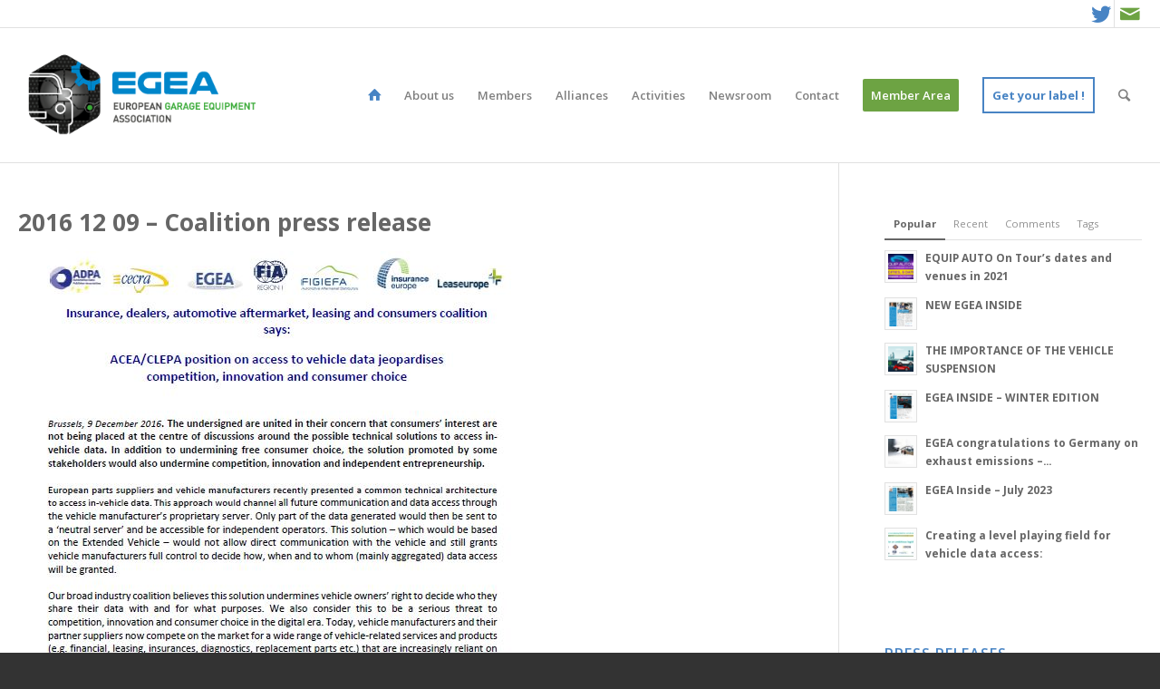

--- FILE ---
content_type: text/html; charset=UTF-8
request_url: https://www.egea-association.eu/aceaclepa-position-on-access-to-vehicle-data-jeopardises-competition-innovation-and-consumer-choice/2016-12-09-coalition-press-release/
body_size: 26760
content:
<!DOCTYPE html>
<html lang="en-US" class="html_stretched responsive av-preloader-disabled av-default-lightbox  html_header_top html_logo_left html_main_nav_header html_menu_right html_custom html_header_sticky html_header_shrinking_disabled html_header_topbar_active html_mobile_menu_tablet html_header_searchicon html_content_align_right html_header_unstick_top_disabled html_header_stretch_disabled html_av-submenu-hidden html_av-submenu-display-click html_av-overlay-side html_av-overlay-side-classic html_av-submenu-noclone html_entry_id_2633 av-no-preview html_text_menu_active ">
<head>
<meta charset="UTF-8" />
<meta name="robots" content="index, follow" />
<!-- mobile setting -->
<meta name="viewport" content="width=device-width, initial-scale=1, maximum-scale=1">
<!-- Scripts/CSS and wp_head hook -->
<link rel="dns-prefetch" href="//cdn.hu-manity.co" />
<!-- Cookie Compliance -->
<script type="text/javascript">var huOptions = {"appID":"","currentLanguage":"en","blocking":true,"globalCookie":false,"isAdmin":false,"privacyConsent":true,"forms":[],"customProviders":[{"CategoryID":"2","ProviderID":"1","ProviderURL":"https:\/\/policies.google.com\/privacy","ProviderName":"Google Translate","ProviderDescription":""},{"CategoryID":"2","ProviderID":"2","ProviderURL":"https:\/\/policies.google.com\/privacy","ProviderName":"Google Fonts","ProviderDescription":"Google Fonts (previously called Google Web Fonts) is an interactive directory of free hosted application programming interfaces for web fonts."},{"CategoryID":"2","ProviderID":"3","ProviderURL":"https:\/\/policies.google.com\/privacy","ProviderName":"Google Recaptcha","ProviderDescription":""},{"CategoryID":"2","ProviderID":"4","ProviderURL":"https:\/\/policies.google.com\/privacy","ProviderName":"Google Maps","ProviderDescription":""},{"CategoryID":"2","ProviderID":"5","ProviderURL":"https:\/\/policies.google.com\/privacy","ProviderName":"Google Charts","ProviderDescription":""},{"CategoryID":"2","ProviderID":"6","ProviderURL":"https:\/\/policies.google.com\/privacy","ProviderName":"Google Sign In","ProviderDescription":""},{"CategoryID":"2","ProviderID":"7","ProviderURL":"https:\/\/policies.google.com\/privacy","ProviderName":"Google\u00a0Apps","ProviderDescription":""},{"CategoryID":"2","ProviderID":"8","ProviderURL":"https:\/\/policies.google.com\/privacy","ProviderName":"Google Search","ProviderDescription":""},{"CategoryID":"2","ProviderID":"9","ProviderURL":"https:\/\/policies.google.com\/privacy","ProviderName":"Google Tag Manager","ProviderDescription":""},{"CategoryID":"2","ProviderID":"10","ProviderURL":"https:\/\/policies.google.com\/privacy","ProviderName":"Youtube","ProviderDescription":""},{"CategoryID":"2","ProviderID":"11","ProviderURL":"https:\/\/www.adobe.com\/privacy.html","ProviderName":"Adobe Dynamic Tag Manager","ProviderDescription":"Adobe Dynamic Tag Management lets you trigger many third party tags and technologies at the same time, rather than requiring you to create separate rules for each one."},{"CategoryID":"2","ProviderID":"12","ProviderURL":"https:\/\/www.adobe.com\/privacy.html","ProviderName":"LiveFyre","ProviderDescription":"Enables comments sections for articles and product reviews."},{"CategoryID":"2","ProviderID":"13","ProviderURL":"https:\/\/help.disqus.com\/en\/articles\/1717103-disqus-privacy-policy","ProviderName":"Disqus","ProviderDescription":"Disqus,\u00a0Inc.\u00a0is\u00a0a\u00a0blog\u00a0comment\u00a0hosting\u00a0service\u00a0for\u00a0web\u00a0sites\u00a0and\u00a0online\u00a0communities\u00a0that\u00a0uses\u00a0a\u00a0networked\u00a0platform."},{"CategoryID":"2","ProviderID":"14","ProviderURL":"https:\/\/twitter.com\/en\/privacy","ProviderName":"Twitter","ProviderDescription":""},{"CategoryID":"2","ProviderID":"15","ProviderURL":"https:\/\/help.instagram.com\/519522125107875","ProviderName":"Instagram","ProviderDescription":""},{"CategoryID":"2","ProviderID":"16","ProviderURL":"https:\/\/www.linkedin.com\/legal\/privacy-policy","ProviderName":"LinkedIn","ProviderDescription":""},{"CategoryID":"2","ProviderID":"17","ProviderURL":"https:\/\/policy.pinterest.com\/en\/privacy-policy","ProviderName":"Pinterest","ProviderDescription":""},{"CategoryID":"2","ProviderID":"18","ProviderURL":"https:\/\/www.freshworks.com\/privacy\/","ProviderName":"Freshchat","ProviderDescription":""},{"CategoryID":"2","ProviderID":"19","ProviderURL":"https:\/\/uservoice.com\/privacy","ProviderName":"Uservoice","ProviderDescription":""},{"CategoryID":"2","ProviderID":"20","ProviderURL":"https:\/\/www.olark.com\/privacy-policy\/","ProviderName":"Olark","ProviderDescription":""},{"CategoryID":"2","ProviderID":"21","ProviderURL":"https:\/\/elev.io\/legal\/privacy-policy","ProviderName":"Elevio","ProviderDescription":""},{"CategoryID":"3","ProviderID":"22","ProviderURL":"https:\/\/www.home.neustar\/privacy","ProviderName":"AdAdvisor by Neustar","ProviderDescription":"Neustar provides real-time information, analytics, clearinghouse and directory services to the global communications and Internet industries."},{"CategoryID":"3","ProviderID":"23","ProviderURL":"https:\/\/newrelic.com\/termsandconditions\/privacy","ProviderName":"New Relic","ProviderDescription":"New Relic monitors Web and mobile applications in real-time that run in cloud, on-premises, or hybrid environments."},{"CategoryID":"3","ProviderID":"24","ProviderURL":"https:\/\/www.nielsen.com\/us\/en\/legal\/privacy-statement\/digital-measurement\/","ProviderName":"Nielsen Online","ProviderDescription":"Nielsen Online provides measurement and analysis of online audiences, advertising, video, consumer-generated media, word of mouth, commerce and consumer behavior."},{"CategoryID":"3","ProviderID":"25","ProviderURL":"https:\/\/policies.yahoo.com\/ie\/en\/yahoo\/privacy\/index.htm","ProviderName":"Yahoo","ProviderDescription":"Yahoo is globally known for its Web portal, search engine Yahoo! Search, and related services, including Yahoo! Directory, Yahoo! Mail, Yahoo! News, Yahoo! Finance, Yahoo! Groups, Yahoo! Answers, advertising, online mapping, video sharing, fantasy sports and its social media website."},{"CategoryID":"3","ProviderID":"26","ProviderURL":"https:\/\/www.optimizely.com\/privacy\/","ProviderName":"Optimizely","ProviderDescription":"Optimizely is a firm that makes customer-experience optimization software for companies."},{"CategoryID":"3","ProviderID":"27","ProviderURL":"https:\/\/www.parse.ly\/privacy-policy","ProviderName":"Parse.ly","ProviderDescription":"Parse.ly provides digital publishers with clear audience insights to answer questions about how readers are responding to content."},{"CategoryID":"3","ProviderID":"28","ProviderURL":"https:\/\/www.comscore.com\/About\/Privacy","ProviderName":"Scorecard Research by comScore","ProviderDescription":"Scorecard Research conducts research by collecting Internet web browsing data and then uses that data to help show how people use the Internet, what they like about it, and what they don\u2019t."},{"CategoryID":"3","ProviderID":"29","ProviderURL":"https:\/\/chartbeat.com\/privacy","ProviderName":"Chartbeat","ProviderDescription":"Chartbeat is a web analytics company."},{"CategoryID":"3","ProviderID":"30","ProviderURL":"https:\/\/www.oracle.com\/legal\/privacy\/addthis-privacy-policy.html","ProviderName":"AddThis by Oracle","ProviderDescription":"Collects and analyzes data related to site usage and performance."},{"CategoryID":"3","ProviderID":"31","ProviderURL":"https:\/\/sharethis.com\/privacy\/","ProviderName":"ShareThis","ProviderDescription":"Collects and analyzes data related to site usage and performance."},{"CategoryID":"3","ProviderID":"32","ProviderURL":"https:\/\/www.kissmetrics.io\/privacy\/","ProviderName":"Kissmetrics","ProviderDescription":"Collects and analyzes data related to site usage and performance."},{"CategoryID":"3","ProviderID":"33","ProviderURL":"https:\/\/segment.com\/legal\/privacy\/","ProviderName":"Segment IO","ProviderDescription":"Collects and analyzes data related to site usage and performance."},{"CategoryID":"3","ProviderID":"34","ProviderURL":"https:\/\/policies.google.com\/privacy","ProviderName":"Google Analytics","ProviderDescription":"Google Analytics is a freemium web analytics service offered by Google that tracks and reports website traffic."},{"CategoryID":"4","ProviderID":"35","ProviderURL":"https:\/\/www.4wmarketplace.com\/privacy_uk\/","ProviderName":"4w Marketplace","ProviderDescription":""},{"CategoryID":"4","ProviderID":"36","ProviderURL":"https:\/\/www.addtoany.com\/privacy","ProviderName":"Add to Any","ProviderDescription":""},{"CategoryID":"4","ProviderID":"37","ProviderURL":"https:\/\/site.adform.com\/privacy-center\/overview\/","ProviderName":"Adform","ProviderDescription":"Adform is a global digital media advertising technology company."},{"CategoryID":"4","ProviderID":"38","ProviderURL":"https:\/\/www.adobe.com\/privacy.html","ProviderName":"Adobe Marketing Cloud","ProviderDescription":"Adobe Marketing Cloud is a collection of integrated online marketing and Web analytics products by Adobe Systems."},{"CategoryID":"4","ProviderID":"39","ProviderURL":"https:\/\/www.nextroll.com\/privacy","ProviderName":"AdRoll","ProviderDescription":"AdRoll provides targeted advertising services for our advertiser clients."},{"CategoryID":"4","ProviderID":"40","ProviderURL":"https:\/\/albacross.com\/privacy-policy\/","ProviderName":"Albacross","ProviderDescription":""},{"CategoryID":"4","ProviderID":"41","ProviderURL":"https:\/\/privacy.aol.com\/legacy\/","ProviderName":"Advertising.com by AOL","ProviderDescription":"Advertising.com is an online advertising company based in the United States\u2026 It was acquired by AOL [in] 2004"},{"CategoryID":"4","ProviderID":"42","ProviderURL":"https:\/\/www.mondadori.com\/privacy-policy-eng","ProviderName":"Altervista","ProviderDescription":""},{"CategoryID":"4","ProviderID":"43","ProviderURL":"https:\/\/advertising.amazon.com\/resources\/ad-policy\/en\/gdpr","ProviderName":"Amazon Associates","ProviderDescription":"Amazon referral platform where Associates receive a commission for referring customers to Amazon by placing links to Amazon on their websites."},{"CategoryID":"4","ProviderID":"44","ProviderURL":"https:\/\/better.fyi\/trackers\/adnxs.com\/","ProviderName":"AppNexus by Ad Nexus Media","ProviderDescription":"Adnxs is a portal for Publishers to the AppNexus online auction exchange used to sell advertising space."},{"CategoryID":"4","ProviderID":"45","ProviderURL":"https:\/\/www.audiencescience.com\/privacy-policy-highlights\/","ProviderName":"AudienceScience","ProviderDescription":"AudienceScience works with advertisers, publishers and other businesses, to deliver targeted or personalized ads, to consumers."},{"CategoryID":"4","ProviderID":"46","ProviderURL":"https:\/\/www.bidswitch.com\/privacy-policy\/","ProviderName":"BidSwitch","ProviderDescription":"BidSwitch provides a central infrastructure and standard for more than 200 supply and demand technology partners to connect and trade [ad] media across the display, mobile, video & native ecosystems."},{"CategoryID":"4","ProviderID":"47","ProviderURL":"https:\/\/www.oracle.com\/legal\/privacy\/marketing-cloud-data-cloud-privacy-policy.html","ProviderName":"BlueKai by Oracle","ProviderDescription":"BlueKai is a cloud-based big data platform that enables companies to personalize online, offline, and mobile marketing campaigns."},{"CategoryID":"4","ProviderID":"48","ProviderURL":"https:\/\/bombora.com\/privacy\/","ProviderName":"Bombora","ProviderDescription":"The Bombora Data Co-op, is a first of its kind consortium of premium B2B media companies."},{"CategoryID":"4","ProviderID":"49","ProviderURL":"https:\/\/policies.yahoo.com\/ie\/en\/yahoo\/privacy\/index.htm","ProviderName":"BrightRoll by Yahoo","ProviderDescription":"BrightRoll is a unified programmatic video advertising platform and a subsidiary of Yahoo!"},{"CategoryID":"4","ProviderID":"50","ProviderURL":"https:\/\/www.indexexchange.com\/privacy\/","ProviderName":"Casale Media by Index Exchange","ProviderDescription":"Casale Media is a tech company providing online display and advertising services."},{"CategoryID":"4","ProviderID":"51","ProviderURL":"https:\/\/www.criteo.com\/privacy\/","ProviderName":"Criteo","ProviderDescription":"Criteo is a \u2018personalized retargeting company\u2019 that works with Internet retailers to serve personalized online display advertisements to consumers that have previously visited the advertiser\u2019s website."},{"CategoryID":"4","ProviderID":"52","ProviderURL":"https:\/\/www.oracle.com\/legal\/privacy\/marketing-cloud-data-cloud-privacy-policy.html","ProviderName":"Datalogix by Oracle","ProviderDescription":"Datalogix\u2019s\u2026 primary objective is to obtain and track offline and online data purchasing behavioral patterns, with the use of information obtained from retailers' loyalty card programs."},{"CategoryID":"4","ProviderID":"53","ProviderURL":"https:\/\/www.adobe.com\/privacy.html","ProviderName":"DemDex by Adobe","ProviderDescription":"DemDex captures behavioral data on behalf of Websites and advertisers and stores it in a behavioral data bank."},{"CategoryID":"4","ProviderID":"54","ProviderURL":"https:\/\/policies.google.com\/privacy","ProviderName":"DoubleClick by Google","ProviderDescription":"DoubleClick is a subsidiary of Google which develops and provides Internet ad serving services."},{"CategoryID":"4","ProviderID":"55","ProviderURL":"https:\/\/better.fyi\/trackers\/adsymptotic.com\/","ProviderName":"Drawbridge","ProviderDescription":"Drawbridge has built a cross-device advertising platform that specializes in using machine learning to match individuals across connected devices, including desktops, smartphones, tablets, and connected TVs, in order to serve more relevant ads across devices."},{"CategoryID":"4","ProviderID":"56","ProviderURL":"https:\/\/dstillery.com\/privacy-policy\/","ProviderName":"Dstillery","ProviderDescription":"Dstillery uses proprietary social targeting technology to deliver relevant ads to consumers."},{"CategoryID":"4","ProviderID":"57","ProviderURL":"https:\/\/www.nielsen.com\/us\/en\/legal\/privacy-statement\/digital-measurement\/","ProviderName":"eXelate by Nielsen","ProviderDescription":"eXelate provides data collection, data segmentation, and data distribution to facilitate interest based advertising for advertisers, publishers, and content providers (our customers)"},{"CategoryID":"4","ProviderID":"58","ProviderURL":"https:\/\/www.facebook.com\/policy.php","ProviderName":"Facebook","ProviderDescription":""},{"CategoryID":"4","ProviderID":"59","ProviderURL":"https:\/\/corp.flipp.com\/legal\/privacy\/","ProviderName":"Flipp","ProviderDescription":"The Flipp Network is the world\u2019s largest shopper marketing platform."},{"CategoryID":"4","ProviderID":"60","ProviderURL":"https:\/\/policies.google.com\/privacy","ProviderName":"Google Ads","ProviderDescription":"Google AdSense is a program run by Google that allows publishers in the Google Network of content sites to serve automatic text, image, video, or interactive media advertisements, that are targeted to site content and audience."},{"CategoryID":"4","ProviderID":"61","ProviderURL":"https:\/\/policies.google.com\/privacy","ProviderName":"Google Interactive Media Ads","ProviderDescription":"Display ads in your application's video, audio, and game content."},{"CategoryID":"4","ProviderID":"62","ProviderURL":"https:\/\/policies.google.com\/privacy","ProviderName":"Google Publisher Tags","ProviderDescription":""},{"CategoryID":"4","ProviderID":"63","ProviderURL":"http:\/\/inform.com\/privacy\/","ProviderName":"Inform","ProviderDescription":"Inform, Inc. operates an online news and information video site that provides personalized content delivery and performance-based monetization to mobile and desktop advertisers and publishers."},{"CategoryID":"4","ProviderID":"64","ProviderURL":"https:\/\/better.fyi\/trackers\/ixiaa.com\/","ProviderName":"IXI Services","ProviderDescription":"IXI Services enables its clients to differentiate and target consumer households and target markets based on proprietary measures of wealth, income, spending capacity, credit, share-of-wallet, and share-of-market."},{"CategoryID":"4","ProviderID":"65","ProviderURL":"https:\/\/sonobi.com\/privacy-policy\/","ProviderName":"Jetstream by Sonobi","ProviderDescription":"Sonobi is an ad technology developer that designs digital advertising tools and solutions."},{"CategoryID":"4","ProviderID":"66","ProviderURL":"https:\/\/www.salesforce.com\/company\/privacy\/","ProviderName":"Krux by Salesforce","ProviderDescription":"Krux enables the total view, recall and capture of 100% of people data."},{"CategoryID":"4","ProviderID":"67","ProviderURL":"https:\/\/www.sovrn.com\/legal\/privacy-policy\/","ProviderName":"Lijit by Sovrn","ProviderDescription":"Understand your audience. Engage your readers. Make more money."},{"CategoryID":"4","ProviderID":"68","ProviderURL":"https:\/\/liveramp.com\/privacy\/","ProviderName":"LIVERAMP by Acxiom","ProviderDescription":"Provides advertising or advertising-related services such as data collection, behavioral analysis or retargeting."},{"CategoryID":"4","ProviderID":"69","ProviderURL":"https:\/\/www.lotame.com\/about-lotame\/privacy\/","ProviderName":"Lotame","ProviderDescription":"Lotame is a data management platform that lets marketers, agencies and publishers harness audience data to make smarter marketing, product and business decisions."},{"CategoryID":"4","ProviderID":"70","ProviderURL":"https:\/\/better.fyi\/trackers\/mookie1.com\/","ProviderName":"Media Innovation Group","ProviderDescription":"The Media Innovation Group provides data management technology and strategy for marketers to centralize their digital marketing activities."},{"CategoryID":"4","ProviderID":"71","ProviderURL":"https:\/\/www.mediamath.com\/legal\/terms\/policies\/","ProviderName":"MediaMath","ProviderDescription":"MediaMath is a global provider of digital media and data management technology for advertisers and agencies."},{"CategoryID":"4","ProviderID":"72","ProviderURL":"https:\/\/www.oracle.com\/legal\/privacy\/","ProviderName":"Moat by Oracle","ProviderDescription":"Moat measures real-time Attention Analytics."},{"CategoryID":"4","ProviderID":"73","ProviderURL":"https:\/\/www.nativo.com\/policies-and-guidelines","ProviderName":"Nativo","ProviderDescription":"Scalable and automated native advertising platform."},{"CategoryID":"4","ProviderID":"74","ProviderURL":"https:\/\/privacy.aol.com\/legacy\/","ProviderName":"ONE Ad Server by AOL","ProviderDescription":"Unified programmatic solution designed to help publishers maximize monetization across every format and channel."},{"CategoryID":"4","ProviderID":"75","ProviderURL":"https:\/\/www.openx.com\/legal\/","ProviderName":"OpenX","ProviderDescription":"OpenX\u2019s unified monetization platform combines an ad server and a real-time bidding ad exchange to deliver the highest revenue across every digitally connected screen."},{"CategoryID":"4","ProviderID":"76","ProviderURL":"https:\/\/www.outbrain.com\/trust-and-transparency\/","ProviderName":"Outbrain","ProviderDescription":"Outbrain uses interest-based, behavioral technology to power its content recommendations."},{"CategoryID":"4","ProviderID":"77","ProviderURL":"https:\/\/better.fyi\/trackers\/ppjol.net\/","ProviderName":"Piano","ProviderDescription":"Piano sells products and subscriptions on behalf of the owners and publishers of websites and other digital products."},{"CategoryID":"4","ProviderID":"78","ProviderURL":"https:\/\/pubmatic.com\/legal\/privacy\/","ProviderName":"Pubmatic","ProviderDescription":"PubMatic is a marketing automation software company for publishers. Using real-time analytics, yield management, and workflow automation."},{"CategoryID":"4","ProviderID":"79","ProviderURL":"https:\/\/www.quantcast.com\/privacy\/","ProviderName":"Quantcast","ProviderDescription":"Quantcast is a technology company, founded in 2006, that specializes in audience measurement and real-time advertising."},{"CategoryID":"4","ProviderID":"80","ProviderURL":"https:\/\/better.fyi\/trackers\/gwallet.com\/","ProviderName":"RadiumOne","ProviderDescription":"RadiumOne is a digital advertising company."},{"CategoryID":"4","ProviderID":"81","ProviderURL":"https:\/\/www.gorocketfuel.com\/about\/privacy-policy\/","ProviderName":"Rocket Fuel","ProviderDescription":"Rocket Fuel is an ad technology company\u2026 founded in 2008 by alumni of Yahoo!"},{"CategoryID":"4","ProviderID":"82","ProviderURL":"https:\/\/rubiconproject.com\/privacy\/","ProviderName":"Rubicon Project","ProviderDescription":"Rubicon Project is an online advertising technology firm."},{"CategoryID":"4","ProviderID":"83","ProviderURL":"https:\/\/simpli.fi\/simpli-fi-services-privacy-policy\/","ProviderName":"Simplifi","ProviderDescription":"Simplifi Holdings, Inc. is a company that provides online advertising services."},{"CategoryID":"4","ProviderID":"84","ProviderURL":"https:\/\/www.sitescout.io\/privacy_policy","ProviderName":"SiteScout","ProviderDescription":"SiteScout is the leading self-serve ad platform for marketing professionals and agencies."},{"CategoryID":"4","ProviderID":"85","ProviderURL":"https:\/\/www.spotx.tv\/privacy-policy\/","ProviderName":"SpotX","ProviderDescription":"SpotX is a hosted advertising management platform that provides targeted advertisement insertion and scheduling, campaign management and reporting on a real-time basis primarily used in the monetization of online video content."},{"CategoryID":"4","ProviderID":"86","ProviderURL":"https:\/\/www.taboola.com\/policies\/privacy-policy","ProviderName":"Taboola","ProviderDescription":"Taboola is a content marketing \u2018clickbait\u2019 platform that provides a web widget to content creators on their website to display advertisements for articles, videos, and slideshows, both from within the site and from other publishers."},{"CategoryID":"4","ProviderID":"87","ProviderURL":"https:\/\/www.tapad.com\/privacy.html","ProviderName":"Tapad","ProviderDescription":"Tapad Inc. is a venture-funded startup company that develops and markets software and services for cross-device advertising and content delivery. It uses algorithms to analyze internet and device data and predict whether two or more devices are owned by the same person."},{"CategoryID":"4","ProviderID":"88","ProviderURL":"https:\/\/tealium.com\/privacy\/","ProviderName":"Tealium","ProviderDescription":"Tealium is an American company\u2026 that sells enterprise tag management and marketing software."},{"CategoryID":"4","ProviderID":"89","ProviderURL":"https:\/\/www.thetradedesk.com\/general\/privacy","ProviderName":"The Trade Desk","ProviderDescription":"adsvr.org is the ad server for The Trade Desk, a real-time-bidding ad exchange."},{"CategoryID":"4","ProviderID":"90","ProviderURL":"https:\/\/townnews.com\/about\/privacy\/townnews-privacy-statement\/article_307a1888-0000-11ea-bdf4-0b3ec0b9bcf5.html","ProviderName":"TownNews","ProviderDescription":"TownNews.com, provides online publishing and revenue solutions to news websites. Used by local news sites to serve ads and as a content delivery network (CDN)."},{"CategoryID":"4","ProviderID":"91","ProviderURL":"https:\/\/www.adobe.com\/privacy\/experience-cloud.html","ProviderName":"TubeMogul by Adobe","ProviderDescription":"TubeMogul is a publicly traded company whose main product is an enterprise software platform for digital video advertising."},{"CategoryID":"4","ProviderID":"92","ProviderURL":"https:\/\/www.amobee.com\/trust\/privacy-guidelines\/","ProviderName":"Turn by Amobee","ProviderDescription":"Turn provides its business partners\u2014advertisers and their agencies, website and app publishers, other ad inventory providers, and data vendors\u2014with technologies that enable the serving and display of relevant advertisements to individuals who access a publisher\u2019s website, mobile app, or content."},{"CategoryID":"4","ProviderID":"93","ProviderURL":"https:\/\/help.twitter.com\/en\/twitter-for-websites-ads-info-and-privacy","ProviderName":"Twitter Ads","ProviderDescription":""},{"CategoryID":"4","ProviderID":"94","ProviderURL":"https:\/\/www.amobee.com\/trust\/privacy-guidelines\/","ProviderName":"Videology by Amobee","ProviderDescription":"Videology is a digital media advertising technology solutions provider, providing its clients with solutions to connect advertiser brands with consumers who are most interested in those brands."},{"CategoryID":"4","ProviderID":"95","ProviderURL":"https:\/\/www.yieldbot.com\/privacy-policy\/","ProviderName":"Yieldbot","ProviderDescription":"Cookieless Cross-Device Keyword Targeting."},{"CategoryID":"3","ProviderID":"96","ProviderURL":"https:\/\/matomo.org\/privacy-policy\/","ProviderName":"Matomo","ProviderDescription":""},{"CategoryID":"3","ProviderID":"97","ProviderURL":"https:\/\/www.crazyegg.com\/privacy","ProviderName":"Crazy Egg","ProviderDescription":""},{"CategoryID":"3","ProviderID":"98","ProviderURL":"https:\/\/www.linkedin.com\/legal\/privacy-policy","ProviderName":"LinkedIn Insights","ProviderDescription":""},{"CategoryID":"4","ProviderID":"99","ProviderURL":"https:\/\/jabmo.com\/privacy-policy\/","ProviderName":"Jabmo","ProviderDescription":""},{"CategoryID":"4","ProviderID":"100","ProviderURL":"https:\/\/sharpspring.com\/legal\/privacy\/","ProviderName":"SharpSpring","ProviderDescription":""},{"CategoryID":"2","ProviderID":"101","ProviderURL":"https:\/\/vimeo.com\/privacy","ProviderName":"Vimeo","ProviderDescription":""}],"customPatterns":[{"Pattern":"translate.google.com","CookieID":"1","CategoryID":"2","ProviderID":"1","PatternType":"script","PatternFormat":"URL"},{"Pattern":"fonts.googleapis.com","CookieID":"2","CategoryID":"2","ProviderID":"2","PatternType":"script","PatternFormat":"URL"},{"Pattern":"google.com\/recaptcha","CookieID":"3","CategoryID":"2","ProviderID":"3","PatternType":"script","PatternFormat":"URL"},{"Pattern":"google.com\/maps","CookieID":"4","CategoryID":"2","ProviderID":"4","PatternType":"script","PatternFormat":"URL"},{"Pattern":"maps.google.it\/maps","CookieID":"5","CategoryID":"2","ProviderID":"4","PatternType":"iFrame","PatternFormat":"URL"},{"Pattern":"maps.google.com\/maps","CookieID":"6","CategoryID":"2","ProviderID":"4","PatternType":"iFrame","PatternFormat":"URL"},{"Pattern":"google.com\/maps\/embed","CookieID":"7","CategoryID":"2","ProviderID":"4","PatternType":"iFrame","PatternFormat":"URL"},{"Pattern":"google.com\/charts","CookieID":"8","CategoryID":"2","ProviderID":"5","PatternType":"script","PatternFormat":"URL"},{"Pattern":"apis.google.com\/js\/platform.js","CookieID":"9","CategoryID":"2","ProviderID":"6","PatternType":"script","PatternFormat":"URL"},{"Pattern":"apis.google.com\/js\/api.js","CookieID":"10","CategoryID":"2","ProviderID":"7","PatternType":"script","PatternFormat":"URL"},{"Pattern":"apis.google.com","CookieID":"11","CategoryID":"2","ProviderID":"7","PatternType":"iFrame","PatternFormat":"URL"},{"Pattern":"google.com\/jsapi","CookieID":"12","CategoryID":"2","ProviderID":"8","PatternType":"script","PatternFormat":"URL"},{"Pattern":"google.com\/coop","CookieID":"13","CategoryID":"2","ProviderID":"8","PatternType":"script","PatternFormat":"URL"},{"Pattern":"cse.google.com\/cse.js","CookieID":"14","CategoryID":"2","ProviderID":"8","PatternType":"script","PatternFormat":"URL"},{"Pattern":"googletagmanager.com\/gtm.js","CookieID":"15","CategoryID":"2","ProviderID":"9","PatternType":"script","PatternFormat":"URL"},{"Pattern":"googletagmanager.com\/gtag\/js","CookieID":"16","CategoryID":"2","ProviderID":"9","PatternType":"script","PatternFormat":"URL"},{"Pattern":"googletagmanager.com\/ns.html","CookieID":"17","CategoryID":"2","ProviderID":"9","PatternType":"iFrame","PatternFormat":"URL"},{"Pattern":"youtube.com\/iframe_api","CookieID":"18","CategoryID":"2","ProviderID":"10","PatternType":"script","PatternFormat":"URL"},{"Pattern":"youtu.be","CookieID":"19","CategoryID":"2","ProviderID":"10","PatternType":"script","PatternFormat":"URL"},{"Pattern":"youtube.com","CookieID":"20","CategoryID":"2","ProviderID":"10","PatternType":"iFrame","PatternFormat":"URL"},{"Pattern":"youtube.com\/embed","CookieID":"21","CategoryID":"2","ProviderID":"10","PatternType":"iFrame","PatternFormat":"URL"},{"Pattern":"player.vimeo.com","CookieID":"22","CategoryID":"2","ProviderID":"101","PatternType":"iFrame","PatternFormat":"URL"},{"Pattern":"adobedtm.com","CookieID":"23","CategoryID":"2","ProviderID":"11","PatternType":"script","PatternFormat":"URL"},{"Pattern":"livefyre.com","CookieID":"24","CategoryID":"2","ProviderID":"12","PatternType":"script","PatternFormat":"URL"},{"Pattern":"fyre.co","CookieID":"25","CategoryID":"2","ProviderID":"12","PatternType":"script","PatternFormat":"URL"},{"Pattern":"disqus.com","CookieID":"26","CategoryID":"2","ProviderID":"13","PatternType":"script","PatternFormat":"URL"},{"Pattern":"platform.twitter.com\/widgets.js","CookieID":"27","CategoryID":"2","ProviderID":"14","PatternType":"script","PatternFormat":"URL"},{"Pattern":"platform.twitter.com","CookieID":"28","CategoryID":"2","ProviderID":"14","PatternType":"iFrame","PatternFormat":"URL"},{"Pattern":"instawidget.net\/js\/instawidget.js","CookieID":"29","CategoryID":"2","ProviderID":"15","PatternType":"script","PatternFormat":"URL"},{"Pattern":"platform.linkedin.com\/in.js","CookieID":"30","CategoryID":"2","ProviderID":"16","PatternType":"script","PatternFormat":"URL"},{"Pattern":"pinterest.com\/js\/pinit.js","CookieID":"31","CategoryID":"2","ProviderID":"17","PatternType":"script","PatternFormat":"URL"},{"Pattern":"wchat.freshchat.com","CookieID":"32","CategoryID":"2","ProviderID":"18","PatternType":"script","PatternFormat":"URL"},{"Pattern":"widget.uservoice.com","CookieID":"33","CategoryID":"2","ProviderID":"19","PatternType":"script","PatternFormat":"URL"},{"Pattern":"static.olark.com\/jsclient\/loader0.js","CookieID":"34","CategoryID":"2","ProviderID":"20","PatternType":"script","PatternFormat":"URL"},{"Pattern":"cdn.elev.io","CookieID":"35","CategoryID":"2","ProviderID":"21","PatternType":"script","PatternFormat":"URL"},{"Pattern":"facebook.com\/plugins\/like.php","CookieID":"36","CategoryID":"2","ProviderID":"58","PatternType":"iFrame","PatternFormat":"URL"},{"Pattern":"facebook.com\/plugins\/likebox.php","CookieID":"37","CategoryID":"2","ProviderID":"58","PatternType":"iFrame","PatternFormat":"URL"},{"Pattern":"facebook.com\/v3.2\/plugins\/like.php","CookieID":"38","CategoryID":"2","ProviderID":"58","PatternType":"iFrame","PatternFormat":"URL"},{"Pattern":"facebook.com\/v3.2\/plugins\/likebox.php","CookieID":"39","CategoryID":"2","ProviderID":"58","PatternType":"iFrame","PatternFormat":"URL"},{"Pattern":"adadvisor.net","CookieID":"40","CategoryID":"3","ProviderID":"22","PatternType":"script","PatternFormat":"URL"},{"Pattern":"newrelic.com","CookieID":"41","CategoryID":"3","ProviderID":"23","PatternType":"script","PatternFormat":"URL"},{"Pattern":"nr-data.net","CookieID":"42","CategoryID":"3","ProviderID":"23","PatternType":"script","PatternFormat":"URL"},{"Pattern":"imrworldwide.com","CookieID":"43","CategoryID":"3","ProviderID":"24","PatternType":"script","PatternFormat":"URL"},{"Pattern":"yahoo.com","CookieID":"44","CategoryID":"3","ProviderID":"25","PatternType":"script","PatternFormat":"URL"},{"Pattern":"yahooapis.com","CookieID":"45","CategoryID":"3","ProviderID":"25","PatternType":"script","PatternFormat":"URL"},{"Pattern":"optimizely.com","CookieID":"46","CategoryID":"3","ProviderID":"26","PatternType":"script","PatternFormat":"URL"},{"Pattern":"cdn.optimizely.com\/js","CookieID":"47","CategoryID":"3","ProviderID":"26","PatternType":"script","PatternFormat":"URL"},{"Pattern":"parsely.com","CookieID":"48","CategoryID":"3","ProviderID":"27","PatternType":"script","PatternFormat":"URL"},{"Pattern":"scorecardresearch.com","CookieID":"49","CategoryID":"3","ProviderID":"28","PatternType":"script","PatternFormat":"URL"},{"Pattern":"scoreresearch.com","CookieID":"50","CategoryID":"3","ProviderID":"28","PatternType":"script","PatternFormat":"URL"},{"Pattern":"scrsrch.com","CookieID":"51","CategoryID":"3","ProviderID":"28","PatternType":"script","PatternFormat":"URL"},{"Pattern":"securestudies.com","CookieID":"52","CategoryID":"3","ProviderID":"28","PatternType":"script","PatternFormat":"URL"},{"Pattern":"chartbeat.net","CookieID":"53","CategoryID":"3","ProviderID":"29","PatternType":"script","PatternFormat":"URL"},{"Pattern":"chartbeat.com","CookieID":"54","CategoryID":"3","ProviderID":"29","PatternType":"script","PatternFormat":"URL"},{"Pattern":"addthis.com\/js\/","CookieID":"55","CategoryID":"3","ProviderID":"30","PatternType":"script","PatternFormat":"URL"},{"Pattern":"sharethis.com\/button\/buttons.js","CookieID":"56","CategoryID":"3","ProviderID":"31","PatternType":"script","PatternFormat":"URL"},{"Pattern":"sharethis.com\/button\/async-buttons.js","CookieID":"57","CategoryID":"3","ProviderID":"31","PatternType":"script","PatternFormat":"URL"},{"Pattern":"i.kissmetrics.com\/i.js","CookieID":"58","CategoryID":"3","ProviderID":"32","PatternType":"script","PatternFormat":"URL"},{"Pattern":"cdn.segment.io\/analytics.js","CookieID":"59","CategoryID":"3","ProviderID":"33","PatternType":"script","PatternFormat":"URL"},{"Pattern":"cdn.segment.com\/analytics.js","CookieID":"60","CategoryID":"3","ProviderID":"33","PatternType":"script","PatternFormat":"URL"},{"Pattern":"google-analytics.com","CookieID":"61","CategoryID":"3","ProviderID":"34","PatternType":"script","PatternFormat":"URL"},{"Pattern":"matomo.js","CookieID":"62","CategoryID":"3","ProviderID":"96","PatternType":"script","PatternFormat":"URL"},{"Pattern":"script.crazyegg.com","CookieID":"63","CategoryID":"3","ProviderID":"97","PatternType":"script","PatternFormat":"URL"},{"Pattern":"lms-analytics\/insight.min.js","CookieID":"64","CategoryID":"3","ProviderID":"98","PatternType":"script","PatternFormat":"URL"},{"Pattern":"cdn.feed.4wnet.com\/resources\/scripts\/jsAds-1.4.min.js","CookieID":"65","CategoryID":"4","ProviderID":"35","PatternType":"script","PatternFormat":"URL"},{"Pattern":"static.addtoany.com\/menu\/page.js","CookieID":"66","CategoryID":"4","ProviderID":"36","PatternType":"script","PatternFormat":"URL"},{"Pattern":"adform.net","CookieID":"67","CategoryID":"4","ProviderID":"37","PatternType":"script","PatternFormat":"URL"},{"Pattern":"omtrdc.net","CookieID":"68","CategoryID":"4","ProviderID":"38","PatternType":"script","PatternFormat":"URL"},{"Pattern":"2o7.net","CookieID":"69","CategoryID":"4","ProviderID":"38","PatternType":"script","PatternFormat":"URL"},{"Pattern":"adroll.com","CookieID":"70","CategoryID":"4","ProviderID":"39","PatternType":"script","PatternFormat":"URL"},{"Pattern":"s.adroll.com","CookieID":"71","CategoryID":"4","ProviderID":"39","PatternType":"script","PatternFormat":"URL"},{"Pattern":"\/j\/roundtrip.js","CookieID":"72","CategoryID":"4","ProviderID":"39","PatternType":"script","PatternFormat":"URL"},{"Pattern":"advertising.com","CookieID":"73","CategoryID":"4","ProviderID":"41","PatternType":"script","PatternFormat":"URL"},{"Pattern":"ad.altervista.org\/js","CookieID":"74","CategoryID":"4","ProviderID":"42","PatternType":"script","PatternFormat":"URL"},{"Pattern":"amazon-adsystem.com","CookieID":"75","CategoryID":"4","ProviderID":"43","PatternType":"script","PatternFormat":"URL"},{"Pattern":"adnxs.com","CookieID":"76","CategoryID":"4","ProviderID":"44","PatternType":"script","PatternFormat":"URL"},{"Pattern":"revsci.net","CookieID":"77","CategoryID":"4","ProviderID":"45","PatternType":"script","PatternFormat":"URL"},{"Pattern":"bidswitch.net","CookieID":"78","CategoryID":"4","ProviderID":"46","PatternType":"script","PatternFormat":"URL"},{"Pattern":"bluekai.com","CookieID":"79","CategoryID":"4","ProviderID":"47","PatternType":"script","PatternFormat":"URL"},{"Pattern":"ml314.com","CookieID":"80","CategoryID":"4","ProviderID":"48","PatternType":"script","PatternFormat":"URL"},{"Pattern":"btrll.com","CookieID":"81","CategoryID":"4","ProviderID":"49","PatternType":"script","PatternFormat":"URL"},{"Pattern":"casalemedia.com","CookieID":"82","CategoryID":"4","ProviderID":"50","PatternType":"script","PatternFormat":"URL"},{"Pattern":"indexww.com","CookieID":"83","CategoryID":"4","ProviderID":"50","PatternType":"script","PatternFormat":"URL"},{"Pattern":"criteo.com","CookieID":"84","CategoryID":"4","ProviderID":"51","PatternType":"script","PatternFormat":"URL"},{"Pattern":"nexac.com","CookieID":"85","CategoryID":"4","ProviderID":"52","PatternType":"script","PatternFormat":"URL"},{"Pattern":"demdex.net","CookieID":"86","CategoryID":"4","ProviderID":"53","PatternType":"script","PatternFormat":"URL"},{"Pattern":"everestjs.net","CookieID":"87","CategoryID":"4","ProviderID":"53","PatternType":"script","PatternFormat":"URL"},{"Pattern":"everesttech.net","CookieID":"88","CategoryID":"4","ProviderID":"53","PatternType":"script","PatternFormat":"URL"},{"Pattern":"doubleclick.net","CookieID":"89","CategoryID":"4","ProviderID":"54","PatternType":"script","PatternFormat":"URL"},{"Pattern":"2mdn.net","CookieID":"90","CategoryID":"4","ProviderID":"54","PatternType":"script","PatternFormat":"URL"},{"Pattern":"adsymptotic.com","CookieID":"91","CategoryID":"4","ProviderID":"55","PatternType":"script","PatternFormat":"URL"},{"Pattern":"media6degrees.com","CookieID":"92","CategoryID":"4","ProviderID":"56","PatternType":"script","PatternFormat":"URL"},{"Pattern":"exelator.com","CookieID":"93","CategoryID":"4","ProviderID":"57","PatternType":"script","PatternFormat":"URL"},{"Pattern":"connect.facebook.net","CookieID":"94","CategoryID":"4","ProviderID":"58","PatternType":"script","PatternFormat":"URL"},{"Pattern":"wishabi.net","CookieID":"95","CategoryID":"4","ProviderID":"59","PatternType":"script","PatternFormat":"URL"},{"Pattern":"wishabi.com","CookieID":"96","CategoryID":"4","ProviderID":"59","PatternType":"script","PatternFormat":"URL"},{"Pattern":"circularhub.com","CookieID":"97","CategoryID":"4","ProviderID":"59","PatternType":"script","PatternFormat":"URL"},{"Pattern":"google.com\/ads","CookieID":"98","CategoryID":"4","ProviderID":"60","PatternType":"script","PatternFormat":"URL"},{"Pattern":"google.se\/ads","CookieID":"99","CategoryID":"4","ProviderID":"60","PatternType":"script","PatternFormat":"URL"},{"Pattern":"google.com\/adsense","CookieID":"100","CategoryID":"4","ProviderID":"60","PatternType":"script","PatternFormat":"URL"},{"Pattern":"google.com\/pagead","CookieID":"101","CategoryID":"4","ProviderID":"60","PatternType":"script","PatternFormat":"URL"},{"Pattern":"google.com\/js\/gweb","CookieID":"102","CategoryID":"4","ProviderID":"60","PatternType":"script","PatternFormat":"URL"},{"Pattern":"googlesyndication.com\/pagead\/js\/adsbygoogle.js","CookieID":"103","CategoryID":"4","ProviderID":"60","PatternType":"script","PatternFormat":"URL"},{"Pattern":"googlesyndication.com\/pagead\/show_ads.j","CookieID":"104","CategoryID":"4","ProviderID":"60","PatternType":"script","PatternFormat":"URL"},{"Pattern":"googleadservices.com\/pagead\/conversion.js","CookieID":"105","CategoryID":"4","ProviderID":"60","PatternType":"script","PatternFormat":"URL"},{"Pattern":"window.adsbygoogle","CookieID":"106","CategoryID":"4","ProviderID":"60","PatternType":"iFrame","PatternFormat":"URL"},{"Pattern":"imasdk.googleapis.com","CookieID":"107","CategoryID":"4","ProviderID":"61","PatternType":"script","PatternFormat":"URL"},{"Pattern":"newsinc.com","CookieID":"108","CategoryID":"4","ProviderID":"63","PatternType":"script","PatternFormat":"URL"},{"Pattern":"ixiaa.com","CookieID":"109","CategoryID":"4","ProviderID":"64","PatternType":"script","PatternFormat":"URL"},{"Pattern":"sonobi.com","CookieID":"110","CategoryID":"4","ProviderID":"65","PatternType":"script","PatternFormat":"URL"},{"Pattern":"krxd.net","CookieID":"111","CategoryID":"4","ProviderID":"66","PatternType":"script","PatternFormat":"URL"},{"Pattern":"lijit.com","CookieID":"112","CategoryID":"4","ProviderID":"67","PatternType":"script","PatternFormat":"URL"},{"Pattern":"rlcdn.com","CookieID":"113","CategoryID":"4","ProviderID":"68","PatternType":"script","PatternFormat":"URL"},{"Pattern":"pippio.com","CookieID":"114","CategoryID":"4","ProviderID":"68","PatternType":"script","PatternFormat":"URL"},{"Pattern":"rapleaf.com","CookieID":"115","CategoryID":"4","ProviderID":"68","PatternType":"script","PatternFormat":"URL"},{"Pattern":"crwdcntrl.net","CookieID":"116","CategoryID":"4","ProviderID":"69","PatternType":"script","PatternFormat":"URL"},{"Pattern":"mookie1.com","CookieID":"117","CategoryID":"4","ProviderID":"70","PatternType":"script","PatternFormat":"URL"},{"Pattern":"mathtag.com","CookieID":"118","CategoryID":"4","ProviderID":"71","PatternType":"script","PatternFormat":"URL"},{"Pattern":"mathads.com","CookieID":"119","CategoryID":"4","ProviderID":"71","PatternType":"script","PatternFormat":"URL"},{"Pattern":"moatads.com","CookieID":"120","CategoryID":"4","ProviderID":"72","PatternType":"script","PatternFormat":"URL"},{"Pattern":"moatpixel.com","CookieID":"121","CategoryID":"4","ProviderID":"72","PatternType":"script","PatternFormat":"URL"},{"Pattern":"postrelease.com","CookieID":"122","CategoryID":"4","ProviderID":"73","PatternType":"script","PatternFormat":"URL"},{"Pattern":"ntv.io","CookieID":"123","CategoryID":"4","ProviderID":"73","PatternType":"script","PatternFormat":"URL"},{"Pattern":"adtechus.com","CookieID":"124","CategoryID":"4","ProviderID":"74","PatternType":"script","PatternFormat":"URL"},{"Pattern":"openx.net","CookieID":"125","CategoryID":"4","ProviderID":"75","PatternType":"script","PatternFormat":"URL"},{"Pattern":"odnxs.net","CookieID":"126","CategoryID":"4","ProviderID":"75","PatternType":"script","PatternFormat":"URL"},{"Pattern":"openx.org","CookieID":"127","CategoryID":"4","ProviderID":"75","PatternType":"script","PatternFormat":"URL"},{"Pattern":"openxenterprise.com","CookieID":"128","CategoryID":"4","ProviderID":"75","PatternType":"script","PatternFormat":"URL"},{"Pattern":"servedbyopenx.com","CookieID":"129","CategoryID":"4","ProviderID":"75","PatternType":"script","PatternFormat":"URL"},{"Pattern":"outbrain.js","CookieID":"130","CategoryID":"4","ProviderID":"76","PatternType":"script","PatternFormat":"URL"},{"Pattern":"ppjol.net","CookieID":"131","CategoryID":"4","ProviderID":"77","PatternType":"script","PatternFormat":"URL"},{"Pattern":"pubmatic.com","CookieID":"132","CategoryID":"4","ProviderID":"78","PatternType":"script","PatternFormat":"URL"},{"Pattern":"quantserve.com","CookieID":"133","CategoryID":"4","ProviderID":"79","PatternType":"script","PatternFormat":"URL"},{"Pattern":"gwallet.com","CookieID":"134","CategoryID":"4","ProviderID":"80","PatternType":"script","PatternFormat":"URL"},{"Pattern":"rfihub.com","CookieID":"135","CategoryID":"4","ProviderID":"81","PatternType":"script","PatternFormat":"URL"},{"Pattern":"rubiconproject.com","CookieID":"136","CategoryID":"4","ProviderID":"82","PatternType":"script","PatternFormat":"URL"},{"Pattern":"dpclk.com","CookieID":"137","CategoryID":"4","ProviderID":"82","PatternType":"script","PatternFormat":"URL"},{"Pattern":"mobsmith.com","CookieID":"138","CategoryID":"4","ProviderID":"82","PatternType":"script","PatternFormat":"URL"},{"Pattern":"nearbyad.com","CookieID":"139","CategoryID":"4","ProviderID":"82","PatternType":"script","PatternFormat":"URL"},{"Pattern":"chango.com","CookieID":"140","CategoryID":"4","ProviderID":"82","PatternType":"script","PatternFormat":"URL"},{"Pattern":"simpli.fi","CookieID":"141","CategoryID":"4","ProviderID":"83","PatternType":"script","PatternFormat":"URL"},{"Pattern":"sitescout.com","CookieID":"142","CategoryID":"4","ProviderID":"84","PatternType":"script","PatternFormat":"URL"},{"Pattern":"spotxchange.com","CookieID":"143","CategoryID":"4","ProviderID":"85","PatternType":"script","PatternFormat":"URL"},{"Pattern":"spotx.tv","CookieID":"144","CategoryID":"4","ProviderID":"85","PatternType":"script","PatternFormat":"URL"},{"Pattern":"spotxcdn.com","CookieID":"145","CategoryID":"4","ProviderID":"85","PatternType":"script","PatternFormat":"URL"},{"Pattern":"taboola.com","CookieID":"146","CategoryID":"4","ProviderID":"86","PatternType":"script","PatternFormat":"URL"},{"Pattern":"tapad.com","CookieID":"147","CategoryID":"4","ProviderID":"87","PatternType":"script","PatternFormat":"URL"},{"Pattern":"tiqcdn.com","CookieID":"148","CategoryID":"4","ProviderID":"88","PatternType":"script","PatternFormat":"URL"},{"Pattern":"adsrvr.org","CookieID":"149","CategoryID":"4","ProviderID":"89","PatternType":"script","PatternFormat":"URL"},{"Pattern":"townnews.com","CookieID":"150","CategoryID":"4","ProviderID":"90","PatternType":"script","PatternFormat":"URL"},{"Pattern":"tubemogul.com","CookieID":"151","CategoryID":"4","ProviderID":"91","PatternType":"script","PatternFormat":"URL"},{"Pattern":"turn.com","CookieID":"152","CategoryID":"4","ProviderID":"92","PatternType":"script","PatternFormat":"URL"},{"Pattern":"static.ads-twitter.com","CookieID":"153","CategoryID":"4","ProviderID":"93","PatternType":"script","PatternFormat":"URL"},{"Pattern":"tidaltv.com","CookieID":"154","CategoryID":"4","ProviderID":"94","PatternType":"script","PatternFormat":"URL"},{"Pattern":"yldbt.com","CookieID":"155","CategoryID":"4","ProviderID":"95","PatternType":"script","PatternFormat":"URL"},{"Pattern":"serve.albacross.com\/track.js","CookieID":"156","CategoryID":"4","ProviderID":"40","PatternType":"script","PatternFormat":"URL"},{"Pattern":"cdn.azalead.com","CookieID":"157","CategoryID":"4","ProviderID":"99","PatternType":"script","PatternFormat":"URL"},{"Pattern":"b2btagmgr.azalead.com","CookieID":"158","CategoryID":"4","ProviderID":"99","PatternType":"script","PatternFormat":"URL"},{"Pattern":"marketingautomation.services\/client\/ss.js","CookieID":"159","CategoryID":"4","ProviderID":"100","PatternType":"script","PatternFormat":"URL"}]};</script>
<script type="text/javascript" src="https://cdn.hu-manity.co/hu-banner.min.js"></script><title>2016 12 09 &#8211; Coalition press release &#8211; egea-association</title>
<meta name='robots' content='max-image-preview:large' />
<link rel='dns-prefetch' href='//fonts.googleapis.com' />
<link rel="alternate" type="application/rss+xml" title="egea-association &raquo; Feed" href="https://www.egea-association.eu/feed/" />
<link rel="alternate" type="application/rss+xml" title="egea-association &raquo; Comments Feed" href="https://www.egea-association.eu/comments/feed/" />
<link rel="alternate" title="oEmbed (JSON)" type="application/json+oembed" href="https://www.egea-association.eu/wp-json/oembed/1.0/embed?url=https%3A%2F%2Fwww.egea-association.eu%2Faceaclepa-position-on-access-to-vehicle-data-jeopardises-competition-innovation-and-consumer-choice%2F2016-12-09-coalition-press-release%2F" />
<link rel="alternate" title="oEmbed (XML)" type="text/xml+oembed" href="https://www.egea-association.eu/wp-json/oembed/1.0/embed?url=https%3A%2F%2Fwww.egea-association.eu%2Faceaclepa-position-on-access-to-vehicle-data-jeopardises-competition-innovation-and-consumer-choice%2F2016-12-09-coalition-press-release%2F&#038;format=xml" />
<!-- google webfont font replacement -->
<script type='text/javascript'>
if(!document.cookie.match(/aviaPrivacyGoogleWebfontsDisabled/)){
(function() {
var f = document.createElement('link');
f.type 	= 'text/css';
f.rel 	= 'stylesheet';
f.href 	= '//fonts.googleapis.com/css?family=Open+Sans:400,600';
f.id 	= 'avia-google-webfont';
document.getElementsByTagName('head')[0].appendChild(f);
})();
}
</script>
<!-- This site uses the Google Analytics by ExactMetrics plugin v8.9.0 - Using Analytics tracking - https://www.exactmetrics.com/ -->
<script src="//www.googletagmanager.com/gtag/js?id=G-3QKRWD1CM3"  data-cfasync="false" data-wpfc-render="false" type="text/javascript" async></script>
<script data-cfasync="false" data-wpfc-render="false" type="text/javascript">
var em_version = '8.9.0';
var em_track_user = true;
var em_no_track_reason = '';
var ExactMetricsDefaultLocations = {"page_location":"https:\/\/www.egea-association.eu\/aceaclepa-position-on-access-to-vehicle-data-jeopardises-competition-innovation-and-consumer-choice\/2016-12-09-coalition-press-release\/"};
if ( typeof ExactMetricsPrivacyGuardFilter === 'function' ) {
var ExactMetricsLocations = (typeof ExactMetricsExcludeQuery === 'object') ? ExactMetricsPrivacyGuardFilter( ExactMetricsExcludeQuery ) : ExactMetricsPrivacyGuardFilter( ExactMetricsDefaultLocations );
} else {
var ExactMetricsLocations = (typeof ExactMetricsExcludeQuery === 'object') ? ExactMetricsExcludeQuery : ExactMetricsDefaultLocations;
}
var disableStrs = [
'ga-disable-G-3QKRWD1CM3',
];
/* Function to detect opted out users */
function __gtagTrackerIsOptedOut() {
for (var index = 0; index < disableStrs.length; index++) {
if (document.cookie.indexOf(disableStrs[index] + '=true') > -1) {
return true;
}
}
return false;
}
/* Disable tracking if the opt-out cookie exists. */
if (__gtagTrackerIsOptedOut()) {
for (var index = 0; index < disableStrs.length; index++) {
window[disableStrs[index]] = true;
}
}
/* Opt-out function */
function __gtagTrackerOptout() {
for (var index = 0; index < disableStrs.length; index++) {
document.cookie = disableStrs[index] + '=true; expires=Thu, 31 Dec 2099 23:59:59 UTC; path=/';
window[disableStrs[index]] = true;
}
}
if ('undefined' === typeof gaOptout) {
function gaOptout() {
__gtagTrackerOptout();
}
}
window.dataLayer = window.dataLayer || [];
window.ExactMetricsDualTracker = {
helpers: {},
trackers: {},
};
if (em_track_user) {
function __gtagDataLayer() {
dataLayer.push(arguments);
}
function __gtagTracker(type, name, parameters) {
if (!parameters) {
parameters = {};
}
if (parameters.send_to) {
__gtagDataLayer.apply(null, arguments);
return;
}
if (type === 'event') {
parameters.send_to = exactmetrics_frontend.v4_id;
var hookName = name;
if (typeof parameters['event_category'] !== 'undefined') {
hookName = parameters['event_category'] + ':' + name;
}
if (typeof ExactMetricsDualTracker.trackers[hookName] !== 'undefined') {
ExactMetricsDualTracker.trackers[hookName](parameters);
} else {
__gtagDataLayer('event', name, parameters);
}
} else {
__gtagDataLayer.apply(null, arguments);
}
}
__gtagTracker('js', new Date());
__gtagTracker('set', {
'developer_id.dNDMyYj': true,
});
if ( ExactMetricsLocations.page_location ) {
__gtagTracker('set', ExactMetricsLocations);
}
__gtagTracker('config', 'G-3QKRWD1CM3', {"forceSSL":"true"} );
window.gtag = __gtagTracker;										(function () {
/* https://developers.google.com/analytics/devguides/collection/analyticsjs/ */
/* ga and __gaTracker compatibility shim. */
var noopfn = function () {
return null;
};
var newtracker = function () {
return new Tracker();
};
var Tracker = function () {
return null;
};
var p = Tracker.prototype;
p.get = noopfn;
p.set = noopfn;
p.send = function () {
var args = Array.prototype.slice.call(arguments);
args.unshift('send');
__gaTracker.apply(null, args);
};
var __gaTracker = function () {
var len = arguments.length;
if (len === 0) {
return;
}
var f = arguments[len - 1];
if (typeof f !== 'object' || f === null || typeof f.hitCallback !== 'function') {
if ('send' === arguments[0]) {
var hitConverted, hitObject = false, action;
if ('event' === arguments[1]) {
if ('undefined' !== typeof arguments[3]) {
hitObject = {
'eventAction': arguments[3],
'eventCategory': arguments[2],
'eventLabel': arguments[4],
'value': arguments[5] ? arguments[5] : 1,
}
}
}
if ('pageview' === arguments[1]) {
if ('undefined' !== typeof arguments[2]) {
hitObject = {
'eventAction': 'page_view',
'page_path': arguments[2],
}
}
}
if (typeof arguments[2] === 'object') {
hitObject = arguments[2];
}
if (typeof arguments[5] === 'object') {
Object.assign(hitObject, arguments[5]);
}
if ('undefined' !== typeof arguments[1].hitType) {
hitObject = arguments[1];
if ('pageview' === hitObject.hitType) {
hitObject.eventAction = 'page_view';
}
}
if (hitObject) {
action = 'timing' === arguments[1].hitType ? 'timing_complete' : hitObject.eventAction;
hitConverted = mapArgs(hitObject);
__gtagTracker('event', action, hitConverted);
}
}
return;
}
function mapArgs(args) {
var arg, hit = {};
var gaMap = {
'eventCategory': 'event_category',
'eventAction': 'event_action',
'eventLabel': 'event_label',
'eventValue': 'event_value',
'nonInteraction': 'non_interaction',
'timingCategory': 'event_category',
'timingVar': 'name',
'timingValue': 'value',
'timingLabel': 'event_label',
'page': 'page_path',
'location': 'page_location',
'title': 'page_title',
'referrer' : 'page_referrer',
};
for (arg in args) {
if (!(!args.hasOwnProperty(arg) || !gaMap.hasOwnProperty(arg))) {
hit[gaMap[arg]] = args[arg];
} else {
hit[arg] = args[arg];
}
}
return hit;
}
try {
f.hitCallback();
} catch (ex) {
}
};
__gaTracker.create = newtracker;
__gaTracker.getByName = newtracker;
__gaTracker.getAll = function () {
return [];
};
__gaTracker.remove = noopfn;
__gaTracker.loaded = true;
window['__gaTracker'] = __gaTracker;
})();
} else {
console.log("");
(function () {
function __gtagTracker() {
return null;
}
window['__gtagTracker'] = __gtagTracker;
window['gtag'] = __gtagTracker;
})();
}
</script>
<!-- / Google Analytics by ExactMetrics -->
<style id='wp-img-auto-sizes-contain-inline-css' type='text/css'>
img:is([sizes=auto i],[sizes^="auto," i]){contain-intrinsic-size:3000px 1500px}
/*# sourceURL=wp-img-auto-sizes-contain-inline-css */
</style>
<!-- <link rel='stylesheet' id='wppcp_private_page_css-css' href='https://www.egea-association.eu/wp-content/plugins/wp-private-content-pro/css/wppcp-private-page.css?ver=6.9' type='text/css' media='all' /> -->
<!-- <link rel='stylesheet' id='avia-grid-css' href='https://www.egea-association.eu/wp-content/themes/enfold/css/grid.css?ver=4.5.3' type='text/css' media='all' /> -->
<!-- <link rel='stylesheet' id='avia-base-css' href='https://www.egea-association.eu/wp-content/themes/enfold/css/base.css?ver=4.5.3' type='text/css' media='all' /> -->
<!-- <link rel='stylesheet' id='avia-layout-css' href='https://www.egea-association.eu/wp-content/themes/enfold/css/layout.css?ver=4.5.3' type='text/css' media='all' /> -->
<!-- <link rel='stylesheet' id='avia-module-audioplayer-css' href='https://www.egea-association.eu/wp-content/themes/enfold/config-templatebuilder/avia-shortcodes/audio-player/audio-player.css?ver=6.9' type='text/css' media='all' /> -->
<!-- <link rel='stylesheet' id='avia-module-blog-css' href='https://www.egea-association.eu/wp-content/themes/enfold/config-templatebuilder/avia-shortcodes/blog/blog.css?ver=6.9' type='text/css' media='all' /> -->
<!-- <link rel='stylesheet' id='avia-module-postslider-css' href='https://www.egea-association.eu/wp-content/themes/enfold/config-templatebuilder/avia-shortcodes/postslider/postslider.css?ver=6.9' type='text/css' media='all' /> -->
<!-- <link rel='stylesheet' id='avia-module-button-css' href='https://www.egea-association.eu/wp-content/themes/enfold/config-templatebuilder/avia-shortcodes/buttons/buttons.css?ver=6.9' type='text/css' media='all' /> -->
<!-- <link rel='stylesheet' id='avia-module-buttonrow-css' href='https://www.egea-association.eu/wp-content/themes/enfold/config-templatebuilder/avia-shortcodes/buttonrow/buttonrow.css?ver=6.9' type='text/css' media='all' /> -->
<!-- <link rel='stylesheet' id='avia-module-button-fullwidth-css' href='https://www.egea-association.eu/wp-content/themes/enfold/config-templatebuilder/avia-shortcodes/buttons_fullwidth/buttons_fullwidth.css?ver=6.9' type='text/css' media='all' /> -->
<!-- <link rel='stylesheet' id='avia-module-catalogue-css' href='https://www.egea-association.eu/wp-content/themes/enfold/config-templatebuilder/avia-shortcodes/catalogue/catalogue.css?ver=6.9' type='text/css' media='all' /> -->
<!-- <link rel='stylesheet' id='avia-module-comments-css' href='https://www.egea-association.eu/wp-content/themes/enfold/config-templatebuilder/avia-shortcodes/comments/comments.css?ver=6.9' type='text/css' media='all' /> -->
<!-- <link rel='stylesheet' id='avia-module-contact-css' href='https://www.egea-association.eu/wp-content/themes/enfold/config-templatebuilder/avia-shortcodes/contact/contact.css?ver=6.9' type='text/css' media='all' /> -->
<!-- <link rel='stylesheet' id='avia-module-slideshow-css' href='https://www.egea-association.eu/wp-content/themes/enfold/config-templatebuilder/avia-shortcodes/slideshow/slideshow.css?ver=6.9' type='text/css' media='all' /> -->
<!-- <link rel='stylesheet' id='avia-module-slideshow-contentpartner-css' href='https://www.egea-association.eu/wp-content/themes/enfold/config-templatebuilder/avia-shortcodes/contentslider/contentslider.css?ver=6.9' type='text/css' media='all' /> -->
<!-- <link rel='stylesheet' id='avia-module-countdown-css' href='https://www.egea-association.eu/wp-content/themes/enfold/config-templatebuilder/avia-shortcodes/countdown/countdown.css?ver=6.9' type='text/css' media='all' /> -->
<!-- <link rel='stylesheet' id='avia-module-gallery-css' href='https://www.egea-association.eu/wp-content/themes/enfold/config-templatebuilder/avia-shortcodes/gallery/gallery.css?ver=6.9' type='text/css' media='all' /> -->
<!-- <link rel='stylesheet' id='avia-module-gallery-hor-css' href='https://www.egea-association.eu/wp-content/themes/enfold/config-templatebuilder/avia-shortcodes/gallery_horizontal/gallery_horizontal.css?ver=6.9' type='text/css' media='all' /> -->
<!-- <link rel='stylesheet' id='avia-module-maps-css' href='https://www.egea-association.eu/wp-content/themes/enfold/config-templatebuilder/avia-shortcodes/google_maps/google_maps.css?ver=6.9' type='text/css' media='all' /> -->
<!-- <link rel='stylesheet' id='avia-module-gridrow-css' href='https://www.egea-association.eu/wp-content/themes/enfold/config-templatebuilder/avia-shortcodes/grid_row/grid_row.css?ver=6.9' type='text/css' media='all' /> -->
<!-- <link rel='stylesheet' id='avia-module-heading-css' href='https://www.egea-association.eu/wp-content/themes/enfold/config-templatebuilder/avia-shortcodes/heading/heading.css?ver=6.9' type='text/css' media='all' /> -->
<!-- <link rel='stylesheet' id='avia-module-rotator-css' href='https://www.egea-association.eu/wp-content/themes/enfold/config-templatebuilder/avia-shortcodes/headline_rotator/headline_rotator.css?ver=6.9' type='text/css' media='all' /> -->
<!-- <link rel='stylesheet' id='avia-module-hr-css' href='https://www.egea-association.eu/wp-content/themes/enfold/config-templatebuilder/avia-shortcodes/hr/hr.css?ver=6.9' type='text/css' media='all' /> -->
<!-- <link rel='stylesheet' id='avia-module-icon-css' href='https://www.egea-association.eu/wp-content/themes/enfold/config-templatebuilder/avia-shortcodes/icon/icon.css?ver=6.9' type='text/css' media='all' /> -->
<!-- <link rel='stylesheet' id='avia-module-iconbox-css' href='https://www.egea-association.eu/wp-content/themes/enfold/config-templatebuilder/avia-shortcodes/iconbox/iconbox.css?ver=6.9' type='text/css' media='all' /> -->
<!-- <link rel='stylesheet' id='avia-module-icongrid-css' href='https://www.egea-association.eu/wp-content/themes/enfold/config-templatebuilder/avia-shortcodes/icongrid/icongrid.css?ver=6.9' type='text/css' media='all' /> -->
<!-- <link rel='stylesheet' id='avia-module-iconlist-css' href='https://www.egea-association.eu/wp-content/themes/enfold/config-templatebuilder/avia-shortcodes/iconlist/iconlist.css?ver=6.9' type='text/css' media='all' /> -->
<!-- <link rel='stylesheet' id='avia-module-image-css' href='https://www.egea-association.eu/wp-content/themes/enfold/config-templatebuilder/avia-shortcodes/image/image.css?ver=6.9' type='text/css' media='all' /> -->
<!-- <link rel='stylesheet' id='avia-module-hotspot-css' href='https://www.egea-association.eu/wp-content/themes/enfold/config-templatebuilder/avia-shortcodes/image_hotspots/image_hotspots.css?ver=6.9' type='text/css' media='all' /> -->
<!-- <link rel='stylesheet' id='avia-module-magazine-css' href='https://www.egea-association.eu/wp-content/themes/enfold/config-templatebuilder/avia-shortcodes/magazine/magazine.css?ver=6.9' type='text/css' media='all' /> -->
<!-- <link rel='stylesheet' id='avia-module-masonry-css' href='https://www.egea-association.eu/wp-content/themes/enfold/config-templatebuilder/avia-shortcodes/masonry_entries/masonry_entries.css?ver=6.9' type='text/css' media='all' /> -->
<!-- <link rel='stylesheet' id='avia-siteloader-css' href='https://www.egea-association.eu/wp-content/themes/enfold/css/avia-snippet-site-preloader.css?ver=6.9' type='text/css' media='all' /> -->
<!-- <link rel='stylesheet' id='avia-module-menu-css' href='https://www.egea-association.eu/wp-content/themes/enfold/config-templatebuilder/avia-shortcodes/menu/menu.css?ver=6.9' type='text/css' media='all' /> -->
<!-- <link rel='stylesheet' id='avia-modfule-notification-css' href='https://www.egea-association.eu/wp-content/themes/enfold/config-templatebuilder/avia-shortcodes/notification/notification.css?ver=6.9' type='text/css' media='all' /> -->
<!-- <link rel='stylesheet' id='avia-module-numbers-css' href='https://www.egea-association.eu/wp-content/themes/enfold/config-templatebuilder/avia-shortcodes/numbers/numbers.css?ver=6.9' type='text/css' media='all' /> -->
<!-- <link rel='stylesheet' id='avia-module-portfolio-css' href='https://www.egea-association.eu/wp-content/themes/enfold/config-templatebuilder/avia-shortcodes/portfolio/portfolio.css?ver=6.9' type='text/css' media='all' /> -->
<!-- <link rel='stylesheet' id='avia-module-progress-bar-css' href='https://www.egea-association.eu/wp-content/themes/enfold/config-templatebuilder/avia-shortcodes/progressbar/progressbar.css?ver=6.9' type='text/css' media='all' /> -->
<!-- <link rel='stylesheet' id='avia-module-promobox-css' href='https://www.egea-association.eu/wp-content/themes/enfold/config-templatebuilder/avia-shortcodes/promobox/promobox.css?ver=6.9' type='text/css' media='all' /> -->
<!-- <link rel='stylesheet' id='avia-sc-search-css' href='https://www.egea-association.eu/wp-content/themes/enfold/config-templatebuilder/avia-shortcodes/search/search.css?ver=6.9' type='text/css' media='all' /> -->
<!-- <link rel='stylesheet' id='avia-module-slideshow-accordion-css' href='https://www.egea-association.eu/wp-content/themes/enfold/config-templatebuilder/avia-shortcodes/slideshow_accordion/slideshow_accordion.css?ver=6.9' type='text/css' media='all' /> -->
<!-- <link rel='stylesheet' id='avia-module-slideshow-feature-image-css' href='https://www.egea-association.eu/wp-content/themes/enfold/config-templatebuilder/avia-shortcodes/slideshow_feature_image/slideshow_feature_image.css?ver=6.9' type='text/css' media='all' /> -->
<!-- <link rel='stylesheet' id='avia-module-slideshow-fullsize-css' href='https://www.egea-association.eu/wp-content/themes/enfold/config-templatebuilder/avia-shortcodes/slideshow_fullsize/slideshow_fullsize.css?ver=6.9' type='text/css' media='all' /> -->
<!-- <link rel='stylesheet' id='avia-module-slideshow-fullscreen-css' href='https://www.egea-association.eu/wp-content/themes/enfold/config-templatebuilder/avia-shortcodes/slideshow_fullscreen/slideshow_fullscreen.css?ver=6.9' type='text/css' media='all' /> -->
<!-- <link rel='stylesheet' id='avia-module-slideshow-ls-css' href='https://www.egea-association.eu/wp-content/themes/enfold/config-templatebuilder/avia-shortcodes/slideshow_layerslider/slideshow_layerslider.css?ver=6.9' type='text/css' media='all' /> -->
<!-- <link rel='stylesheet' id='avia-module-social-css' href='https://www.egea-association.eu/wp-content/themes/enfold/config-templatebuilder/avia-shortcodes/social_share/social_share.css?ver=6.9' type='text/css' media='all' /> -->
<!-- <link rel='stylesheet' id='avia-module-tabsection-css' href='https://www.egea-association.eu/wp-content/themes/enfold/config-templatebuilder/avia-shortcodes/tab_section/tab_section.css?ver=6.9' type='text/css' media='all' /> -->
<!-- <link rel='stylesheet' id='avia-module-table-css' href='https://www.egea-association.eu/wp-content/themes/enfold/config-templatebuilder/avia-shortcodes/table/table.css?ver=6.9' type='text/css' media='all' /> -->
<!-- <link rel='stylesheet' id='avia-module-tabs-css' href='https://www.egea-association.eu/wp-content/themes/enfold/config-templatebuilder/avia-shortcodes/tabs/tabs.css?ver=6.9' type='text/css' media='all' /> -->
<!-- <link rel='stylesheet' id='avia-module-team-css' href='https://www.egea-association.eu/wp-content/themes/enfold/config-templatebuilder/avia-shortcodes/team/team.css?ver=6.9' type='text/css' media='all' /> -->
<!-- <link rel='stylesheet' id='avia-module-testimonials-css' href='https://www.egea-association.eu/wp-content/themes/enfold/config-templatebuilder/avia-shortcodes/testimonials/testimonials.css?ver=6.9' type='text/css' media='all' /> -->
<!-- <link rel='stylesheet' id='avia-module-timeline-css' href='https://www.egea-association.eu/wp-content/themes/enfold/config-templatebuilder/avia-shortcodes/timeline/timeline.css?ver=6.9' type='text/css' media='all' /> -->
<!-- <link rel='stylesheet' id='avia-module-toggles-css' href='https://www.egea-association.eu/wp-content/themes/enfold/config-templatebuilder/avia-shortcodes/toggles/toggles.css?ver=6.9' type='text/css' media='all' /> -->
<!-- <link rel='stylesheet' id='avia-module-video-css' href='https://www.egea-association.eu/wp-content/themes/enfold/config-templatebuilder/avia-shortcodes/video/video.css?ver=6.9' type='text/css' media='all' /> -->
<link rel="stylesheet" type="text/css" href="//www.egea-association.eu/wp-content/cache/wpfc-minified/gqb5uui/2hojb.css" media="all"/>
<link rel='stylesheet' id='upme_google_fonts-css' href='//fonts.googleapis.com/css?family=Open+Sans%3A400italic%2C700italic%2C400%2C700&#038;subset=latin%2Clatin-ext&#038;ver=6.9' type='text/css' media='all' />
<!-- <link rel='stylesheet' id='upme_font_awesome-css' href='https://www.egea-association.eu/wp-content/plugins/upme/css/font-awesome.min.css?ver=6.9' type='text/css' media='all' /> -->
<!-- <link rel='stylesheet' id='upme_css-css' href='https://www.egea-association.eu/wp-content/plugins/upme/css/upme.css?ver=6.9' type='text/css' media='all' /> -->
<!-- <link rel='stylesheet' id='upme_style-css' href='https://www.egea-association.eu/wp-content/plugins/upme/styles/default.css?ver=6.9' type='text/css' media='all' /> -->
<!-- <link rel='stylesheet' id='upme_responsive-css' href='https://www.egea-association.eu/wp-content/plugins/upme/css/upme-responsive.css?ver=6.9' type='text/css' media='all' /> -->
<link rel="stylesheet" type="text/css" href="//www.egea-association.eu/wp-content/cache/wpfc-minified/d2my0xpn/dtsf7.css" media="all"/>
<style id='wp-block-library-inline-css' type='text/css'>
:root{--wp-block-synced-color:#7a00df;--wp-block-synced-color--rgb:122,0,223;--wp-bound-block-color:var(--wp-block-synced-color);--wp-editor-canvas-background:#ddd;--wp-admin-theme-color:#007cba;--wp-admin-theme-color--rgb:0,124,186;--wp-admin-theme-color-darker-10:#006ba1;--wp-admin-theme-color-darker-10--rgb:0,107,160.5;--wp-admin-theme-color-darker-20:#005a87;--wp-admin-theme-color-darker-20--rgb:0,90,135;--wp-admin-border-width-focus:2px}@media (min-resolution:192dpi){:root{--wp-admin-border-width-focus:1.5px}}.wp-element-button{cursor:pointer}:root .has-very-light-gray-background-color{background-color:#eee}:root .has-very-dark-gray-background-color{background-color:#313131}:root .has-very-light-gray-color{color:#eee}:root .has-very-dark-gray-color{color:#313131}:root .has-vivid-green-cyan-to-vivid-cyan-blue-gradient-background{background:linear-gradient(135deg,#00d084,#0693e3)}:root .has-purple-crush-gradient-background{background:linear-gradient(135deg,#34e2e4,#4721fb 50%,#ab1dfe)}:root .has-hazy-dawn-gradient-background{background:linear-gradient(135deg,#faaca8,#dad0ec)}:root .has-subdued-olive-gradient-background{background:linear-gradient(135deg,#fafae1,#67a671)}:root .has-atomic-cream-gradient-background{background:linear-gradient(135deg,#fdd79a,#004a59)}:root .has-nightshade-gradient-background{background:linear-gradient(135deg,#330968,#31cdcf)}:root .has-midnight-gradient-background{background:linear-gradient(135deg,#020381,#2874fc)}:root{--wp--preset--font-size--normal:16px;--wp--preset--font-size--huge:42px}.has-regular-font-size{font-size:1em}.has-larger-font-size{font-size:2.625em}.has-normal-font-size{font-size:var(--wp--preset--font-size--normal)}.has-huge-font-size{font-size:var(--wp--preset--font-size--huge)}.has-text-align-center{text-align:center}.has-text-align-left{text-align:left}.has-text-align-right{text-align:right}.has-fit-text{white-space:nowrap!important}#end-resizable-editor-section{display:none}.aligncenter{clear:both}.items-justified-left{justify-content:flex-start}.items-justified-center{justify-content:center}.items-justified-right{justify-content:flex-end}.items-justified-space-between{justify-content:space-between}.screen-reader-text{border:0;clip-path:inset(50%);height:1px;margin:-1px;overflow:hidden;padding:0;position:absolute;width:1px;word-wrap:normal!important}.screen-reader-text:focus{background-color:#ddd;clip-path:none;color:#444;display:block;font-size:1em;height:auto;left:5px;line-height:normal;padding:15px 23px 14px;text-decoration:none;top:5px;width:auto;z-index:100000}html :where(.has-border-color){border-style:solid}html :where([style*=border-top-color]){border-top-style:solid}html :where([style*=border-right-color]){border-right-style:solid}html :where([style*=border-bottom-color]){border-bottom-style:solid}html :where([style*=border-left-color]){border-left-style:solid}html :where([style*=border-width]){border-style:solid}html :where([style*=border-top-width]){border-top-style:solid}html :where([style*=border-right-width]){border-right-style:solid}html :where([style*=border-bottom-width]){border-bottom-style:solid}html :where([style*=border-left-width]){border-left-style:solid}html :where(img[class*=wp-image-]){height:auto;max-width:100%}:where(figure){margin:0 0 1em}html :where(.is-position-sticky){--wp-admin--admin-bar--position-offset:var(--wp-admin--admin-bar--height,0px)}@media screen and (max-width:600px){html :where(.is-position-sticky){--wp-admin--admin-bar--position-offset:0px}}
/*# sourceURL=wp-block-library-inline-css */
</style><style id='global-styles-inline-css' type='text/css'>
:root{--wp--preset--aspect-ratio--square: 1;--wp--preset--aspect-ratio--4-3: 4/3;--wp--preset--aspect-ratio--3-4: 3/4;--wp--preset--aspect-ratio--3-2: 3/2;--wp--preset--aspect-ratio--2-3: 2/3;--wp--preset--aspect-ratio--16-9: 16/9;--wp--preset--aspect-ratio--9-16: 9/16;--wp--preset--color--black: #000000;--wp--preset--color--cyan-bluish-gray: #abb8c3;--wp--preset--color--white: #ffffff;--wp--preset--color--pale-pink: #f78da7;--wp--preset--color--vivid-red: #cf2e2e;--wp--preset--color--luminous-vivid-orange: #ff6900;--wp--preset--color--luminous-vivid-amber: #fcb900;--wp--preset--color--light-green-cyan: #7bdcb5;--wp--preset--color--vivid-green-cyan: #00d084;--wp--preset--color--pale-cyan-blue: #8ed1fc;--wp--preset--color--vivid-cyan-blue: #0693e3;--wp--preset--color--vivid-purple: #9b51e0;--wp--preset--gradient--vivid-cyan-blue-to-vivid-purple: linear-gradient(135deg,rgb(6,147,227) 0%,rgb(155,81,224) 100%);--wp--preset--gradient--light-green-cyan-to-vivid-green-cyan: linear-gradient(135deg,rgb(122,220,180) 0%,rgb(0,208,130) 100%);--wp--preset--gradient--luminous-vivid-amber-to-luminous-vivid-orange: linear-gradient(135deg,rgb(252,185,0) 0%,rgb(255,105,0) 100%);--wp--preset--gradient--luminous-vivid-orange-to-vivid-red: linear-gradient(135deg,rgb(255,105,0) 0%,rgb(207,46,46) 100%);--wp--preset--gradient--very-light-gray-to-cyan-bluish-gray: linear-gradient(135deg,rgb(238,238,238) 0%,rgb(169,184,195) 100%);--wp--preset--gradient--cool-to-warm-spectrum: linear-gradient(135deg,rgb(74,234,220) 0%,rgb(151,120,209) 20%,rgb(207,42,186) 40%,rgb(238,44,130) 60%,rgb(251,105,98) 80%,rgb(254,248,76) 100%);--wp--preset--gradient--blush-light-purple: linear-gradient(135deg,rgb(255,206,236) 0%,rgb(152,150,240) 100%);--wp--preset--gradient--blush-bordeaux: linear-gradient(135deg,rgb(254,205,165) 0%,rgb(254,45,45) 50%,rgb(107,0,62) 100%);--wp--preset--gradient--luminous-dusk: linear-gradient(135deg,rgb(255,203,112) 0%,rgb(199,81,192) 50%,rgb(65,88,208) 100%);--wp--preset--gradient--pale-ocean: linear-gradient(135deg,rgb(255,245,203) 0%,rgb(182,227,212) 50%,rgb(51,167,181) 100%);--wp--preset--gradient--electric-grass: linear-gradient(135deg,rgb(202,248,128) 0%,rgb(113,206,126) 100%);--wp--preset--gradient--midnight: linear-gradient(135deg,rgb(2,3,129) 0%,rgb(40,116,252) 100%);--wp--preset--font-size--small: 13px;--wp--preset--font-size--medium: 20px;--wp--preset--font-size--large: 36px;--wp--preset--font-size--x-large: 42px;--wp--preset--spacing--20: 0.44rem;--wp--preset--spacing--30: 0.67rem;--wp--preset--spacing--40: 1rem;--wp--preset--spacing--50: 1.5rem;--wp--preset--spacing--60: 2.25rem;--wp--preset--spacing--70: 3.38rem;--wp--preset--spacing--80: 5.06rem;--wp--preset--shadow--natural: 6px 6px 9px rgba(0, 0, 0, 0.2);--wp--preset--shadow--deep: 12px 12px 50px rgba(0, 0, 0, 0.4);--wp--preset--shadow--sharp: 6px 6px 0px rgba(0, 0, 0, 0.2);--wp--preset--shadow--outlined: 6px 6px 0px -3px rgb(255, 255, 255), 6px 6px rgb(0, 0, 0);--wp--preset--shadow--crisp: 6px 6px 0px rgb(0, 0, 0);}:where(.is-layout-flex){gap: 0.5em;}:where(.is-layout-grid){gap: 0.5em;}body .is-layout-flex{display: flex;}.is-layout-flex{flex-wrap: wrap;align-items: center;}.is-layout-flex > :is(*, div){margin: 0;}body .is-layout-grid{display: grid;}.is-layout-grid > :is(*, div){margin: 0;}:where(.wp-block-columns.is-layout-flex){gap: 2em;}:where(.wp-block-columns.is-layout-grid){gap: 2em;}:where(.wp-block-post-template.is-layout-flex){gap: 1.25em;}:where(.wp-block-post-template.is-layout-grid){gap: 1.25em;}.has-black-color{color: var(--wp--preset--color--black) !important;}.has-cyan-bluish-gray-color{color: var(--wp--preset--color--cyan-bluish-gray) !important;}.has-white-color{color: var(--wp--preset--color--white) !important;}.has-pale-pink-color{color: var(--wp--preset--color--pale-pink) !important;}.has-vivid-red-color{color: var(--wp--preset--color--vivid-red) !important;}.has-luminous-vivid-orange-color{color: var(--wp--preset--color--luminous-vivid-orange) !important;}.has-luminous-vivid-amber-color{color: var(--wp--preset--color--luminous-vivid-amber) !important;}.has-light-green-cyan-color{color: var(--wp--preset--color--light-green-cyan) !important;}.has-vivid-green-cyan-color{color: var(--wp--preset--color--vivid-green-cyan) !important;}.has-pale-cyan-blue-color{color: var(--wp--preset--color--pale-cyan-blue) !important;}.has-vivid-cyan-blue-color{color: var(--wp--preset--color--vivid-cyan-blue) !important;}.has-vivid-purple-color{color: var(--wp--preset--color--vivid-purple) !important;}.has-black-background-color{background-color: var(--wp--preset--color--black) !important;}.has-cyan-bluish-gray-background-color{background-color: var(--wp--preset--color--cyan-bluish-gray) !important;}.has-white-background-color{background-color: var(--wp--preset--color--white) !important;}.has-pale-pink-background-color{background-color: var(--wp--preset--color--pale-pink) !important;}.has-vivid-red-background-color{background-color: var(--wp--preset--color--vivid-red) !important;}.has-luminous-vivid-orange-background-color{background-color: var(--wp--preset--color--luminous-vivid-orange) !important;}.has-luminous-vivid-amber-background-color{background-color: var(--wp--preset--color--luminous-vivid-amber) !important;}.has-light-green-cyan-background-color{background-color: var(--wp--preset--color--light-green-cyan) !important;}.has-vivid-green-cyan-background-color{background-color: var(--wp--preset--color--vivid-green-cyan) !important;}.has-pale-cyan-blue-background-color{background-color: var(--wp--preset--color--pale-cyan-blue) !important;}.has-vivid-cyan-blue-background-color{background-color: var(--wp--preset--color--vivid-cyan-blue) !important;}.has-vivid-purple-background-color{background-color: var(--wp--preset--color--vivid-purple) !important;}.has-black-border-color{border-color: var(--wp--preset--color--black) !important;}.has-cyan-bluish-gray-border-color{border-color: var(--wp--preset--color--cyan-bluish-gray) !important;}.has-white-border-color{border-color: var(--wp--preset--color--white) !important;}.has-pale-pink-border-color{border-color: var(--wp--preset--color--pale-pink) !important;}.has-vivid-red-border-color{border-color: var(--wp--preset--color--vivid-red) !important;}.has-luminous-vivid-orange-border-color{border-color: var(--wp--preset--color--luminous-vivid-orange) !important;}.has-luminous-vivid-amber-border-color{border-color: var(--wp--preset--color--luminous-vivid-amber) !important;}.has-light-green-cyan-border-color{border-color: var(--wp--preset--color--light-green-cyan) !important;}.has-vivid-green-cyan-border-color{border-color: var(--wp--preset--color--vivid-green-cyan) !important;}.has-pale-cyan-blue-border-color{border-color: var(--wp--preset--color--pale-cyan-blue) !important;}.has-vivid-cyan-blue-border-color{border-color: var(--wp--preset--color--vivid-cyan-blue) !important;}.has-vivid-purple-border-color{border-color: var(--wp--preset--color--vivid-purple) !important;}.has-vivid-cyan-blue-to-vivid-purple-gradient-background{background: var(--wp--preset--gradient--vivid-cyan-blue-to-vivid-purple) !important;}.has-light-green-cyan-to-vivid-green-cyan-gradient-background{background: var(--wp--preset--gradient--light-green-cyan-to-vivid-green-cyan) !important;}.has-luminous-vivid-amber-to-luminous-vivid-orange-gradient-background{background: var(--wp--preset--gradient--luminous-vivid-amber-to-luminous-vivid-orange) !important;}.has-luminous-vivid-orange-to-vivid-red-gradient-background{background: var(--wp--preset--gradient--luminous-vivid-orange-to-vivid-red) !important;}.has-very-light-gray-to-cyan-bluish-gray-gradient-background{background: var(--wp--preset--gradient--very-light-gray-to-cyan-bluish-gray) !important;}.has-cool-to-warm-spectrum-gradient-background{background: var(--wp--preset--gradient--cool-to-warm-spectrum) !important;}.has-blush-light-purple-gradient-background{background: var(--wp--preset--gradient--blush-light-purple) !important;}.has-blush-bordeaux-gradient-background{background: var(--wp--preset--gradient--blush-bordeaux) !important;}.has-luminous-dusk-gradient-background{background: var(--wp--preset--gradient--luminous-dusk) !important;}.has-pale-ocean-gradient-background{background: var(--wp--preset--gradient--pale-ocean) !important;}.has-electric-grass-gradient-background{background: var(--wp--preset--gradient--electric-grass) !important;}.has-midnight-gradient-background{background: var(--wp--preset--gradient--midnight) !important;}.has-small-font-size{font-size: var(--wp--preset--font-size--small) !important;}.has-medium-font-size{font-size: var(--wp--preset--font-size--medium) !important;}.has-large-font-size{font-size: var(--wp--preset--font-size--large) !important;}.has-x-large-font-size{font-size: var(--wp--preset--font-size--x-large) !important;}
/*# sourceURL=global-styles-inline-css */
</style>
<style id='classic-theme-styles-inline-css' type='text/css'>
/*! This file is auto-generated */
.wp-block-button__link{color:#fff;background-color:#32373c;border-radius:9999px;box-shadow:none;text-decoration:none;padding:calc(.667em + 2px) calc(1.333em + 2px);font-size:1.125em}.wp-block-file__button{background:#32373c;color:#fff;text-decoration:none}
/*# sourceURL=/wp-includes/css/classic-themes.min.css */
</style>
<!-- <link rel='stylesheet' id='events-manager-css' href='https://www.egea-association.eu/wp-content/plugins/events-manager/includes/css/events-manager.min.css?ver=7.2.2.1' type='text/css' media='all' /> -->
<link rel="stylesheet" type="text/css" href="//www.egea-association.eu/wp-content/cache/wpfc-minified/87u4mf2w/2hl29.css" media="all"/>
<style id='events-manager-inline-css' type='text/css'>
body .em { --font-family : inherit; --font-weight : inherit; --font-size : 1em; --line-height : inherit; }
/*# sourceURL=events-manager-inline-css */
</style>
<!-- <link rel='stylesheet' id='avia-scs-css' href='https://www.egea-association.eu/wp-content/themes/enfold/css/shortcodes.css?ver=4.5.3' type='text/css' media='all' /> -->
<link rel="stylesheet" type="text/css" href="//www.egea-association.eu/wp-content/cache/wpfc-minified/f3kxf04l/2hl29.css" media="all"/>
<!-- <link rel='stylesheet' id='avia-popup-css-css' href='https://www.egea-association.eu/wp-content/themes/enfold/js/aviapopup/magnific-popup.css?ver=4.5.3' type='text/css' media='screen' /> -->
<!-- <link rel='stylesheet' id='avia-lightbox-css' href='https://www.egea-association.eu/wp-content/themes/enfold/css/avia-snippet-lightbox.css?ver=4.5.3' type='text/css' media='screen' /> -->
<!-- <link rel='stylesheet' id='avia-widget-css-css' href='https://www.egea-association.eu/wp-content/themes/enfold/css/avia-snippet-widget.css?ver=4.5.3' type='text/css' media='screen' /> -->
<link rel="stylesheet" type="text/css" href="//www.egea-association.eu/wp-content/cache/wpfc-minified/97289lyr/2hl29.css" media="screen"/>
<!-- <link rel='stylesheet' id='avia-dynamic-css' href='https://www.egea-association.eu/wp-content/uploads/dynamic_avia/enfold_child.css?ver=67f262893f0a8' type='text/css' media='all' /> -->
<!-- <link rel='stylesheet' id='avia-custom-css' href='https://www.egea-association.eu/wp-content/themes/enfold/css/custom.css?ver=4.5.3' type='text/css' media='all' /> -->
<!-- <link rel='stylesheet' id='avia-style-css' href='https://www.egea-association.eu/wp-content/themes/enfold-child/style.css?ver=4.5.3' type='text/css' media='all' /> -->
<link rel="stylesheet" type="text/css" href="//www.egea-association.eu/wp-content/cache/wpfc-minified/mjhery5z/2hl29.css" media="all"/>
<script src='//www.egea-association.eu/wp-content/cache/wpfc-minified/kypdvbxy/2hl29.js' type="text/javascript"></script>
<!-- <script type="text/javascript" src="https://www.egea-association.eu/wp-includes/js/jquery/jquery.min.js?ver=3.7.1" id="jquery-core-js"></script> -->
<!-- <script type="text/javascript" src="https://www.egea-association.eu/wp-includes/js/jquery/jquery-migrate.min.js?ver=3.4.1" id="jquery-migrate-js"></script> -->
<script type="text/javascript" id="wppcp_private_page_js-js-extra">
/* <![CDATA[ */
var WPPCPPage = {"AdminAjax":"https://www.egea-association.eu/wp-admin/admin-ajax.php","images_path":"https://www.egea-association.eu/wp-content/plugins/wp-private-content-pro/images/","Messages":{"userEmpty":"Please select a user.","addToPost":"Add to Post","insertToPost":"Insert Files to Post","removeGroupUser":"Removing User...","fileNameRequired":"File Name is required.","fileRequired":"File is required.","confirmDelete":"This message and comments will be deleted and you won't be able to find it anymore.","messageEmpty":"Please enter a message.","selectMember":"Select a member"},"nonce":"f8ca171805"};
//# sourceURL=wppcp_private_page_js-js-extra
/* ]]> */
</script>
<script src='//www.egea-association.eu/wp-content/cache/wpfc-minified/m7u3t7pj/2hl29.js' type="text/javascript"></script>
<!-- <script type="text/javascript" src="https://www.egea-association.eu/wp-content/plugins/wp-private-content-pro/js/wppcp-private-page.js?ver=6.9" id="wppcp_private_page_js-js"></script> -->
<!-- <script type="text/javascript" src="https://www.egea-association.eu/wp-content/plugins/upme/js/upme-fitvids.js?ver=6.9" id="upme_fitvids_js-js"></script> -->
<script type="text/javascript" id="upme_tmce-js-extra">
/* <![CDATA[ */
var UPMETmce = {"InsertUPMEShortcode":"Insert UPME Shortcode","LoginRegistrationForms":"Login / Registration Forms","FrontRegistrationForm":"Front-end Registration Form","RegFormCustomRedirect":"Registration Form with Custom Redirect","RegFormCaptcha":"Registration Form with Captcha","RegFormNoCaptcha":"Registration Form without Captcha","FrontLoginForm":"Front-end Login Form","SidebarLoginWidget":"Sidebar Login Widget (use in text widget)","LoginFormCustomRedirect":"Login Form with Custom Redirect","LogoutButton":"Logout Button","LogoutButtonCustomRedirect":"Logout Button with Custom Redirect","SingleProfile":"Single Profile","LoggedUserProfile":"Logged in User Profile","LoggedUserProfileUserID":"Logged in User Profile showing User ID","LoggedUserProfileHideStats":"Logged in User Profile without Stats","LoggedUserProfileUserRole":"Logged in User Profile showing User Role","LoggedUserProfileStatus":"Logged in User Profile showing Profile Status","LoggedUserProfileLogoutRedirect":"Logged in User Profile with Logout Redirect","PostAuthorProfile":"Post Author Profile","SpecificUserProfile":"Specific User Profile","MultipleProfilesMemberList":"Multiple Profiles / Member List","GroupSpecificUsers":"Group of Specific Users","AllUsers":"All Users","AllUsersCompactView":"All Users in Compact View","AllUsersCompactViewHalfWidth":"All Users in Compact View, Half Width","AllUsersModalWindow":"All Users in Modal Windows","AllUsersNewWindow":"All Users in New Windows","UsersBasedUserRole":"Users Based on User Role","AdministratorUsersOnly":"Administrator Users Only","AllUsersOrderedDisplayName":"All Users Ordered by Display Name","AllUsersOrderedPostCount":"All Users Ordered by Post Count","AllUsersOrderedRegistrationDate":"All Users Ordered by Registration Date","AllUsersOrderedCustomField":"All Users Ordered by Custom Field","AllUsersUserID":"All Users showing User ID","GroupUsersCustomField":"Group Users by Custom Field Values","HideUsersUntilSearch":"Hide All Users until Search","SearchProfile":"Search Profiles","SearchCustomFieldFilters":"Search with Custom Field Filters","PrivateContentLoginRequired":"Private Content (Login Required)","ShortcodeOptionExamples":"Shortcode Option Examples","HideUserStatistics":"Hide User Statistics","HideUserSocialBar":"Hide User Social Bar","HalfWidthProfileView":"1/2 Width Profile View","CompactViewNoExtraFields":"Compact View (No extra fields)","CustomizedProfileFields":"Customized Profile Fields","ShowUserIDProfiles":"Show User ID on Profiles","LimitResultsMemberList":"Limit Results on Member List","ShowResultCountMemberList":"Show Result Count on Member List"};
//# sourceURL=upme_tmce-js-extra
/* ]]> */
</script>
<script src='//www.egea-association.eu/wp-content/cache/wpfc-minified/1rmmp30q/2hl29.js' type="text/javascript"></script>
<!-- <script type="text/javascript" src="https://www.egea-association.eu/wp-content/plugins/upme/admin/js/tinymce_language_strings.js?ver=6.9" id="upme_tmce-js"></script> -->
<script type="text/javascript" id="wppcp_front_js-js-extra">
/* <![CDATA[ */
var WPPCPFront = {"AdminAjax":"https://www.egea-association.eu/wp-admin/admin-ajax.php","images_path":"https://www.egea-association.eu/wp-content/plugins/wp-private-content-pro/images/","Messages":{"userEmpty":"Please select a user.","addToPost":"Add to Post","insertToPost":"Insert Files to Post","removeGroupUser":"Removing User...","fileNameRequired":"File Name is required.","fileRequired":"File is required.","confirmDelete":"This message and comments will be deleted and you won't be able to find it anymore.","messageEmpty":"Please enter a message.","selectMember":"Select a member"},"nonce":"bed45d5762"};
//# sourceURL=wppcp_front_js-js-extra
/* ]]> */
</script>
<script src='//www.egea-association.eu/wp-content/cache/wpfc-minified/esfivbju/2hl29.js' type="text/javascript"></script>
<!-- <script type="text/javascript" src="https://www.egea-association.eu/wp-content/plugins/wp-private-content-pro/js/wppcp-front.js?ver=6.9" id="wppcp_front_js-js"></script> -->
<!-- <script type="text/javascript" src="https://www.egea-association.eu/wp-content/plugins/google-analytics-dashboard-for-wp/assets/js/frontend-gtag.min.js?ver=8.9.0" id="exactmetrics-frontend-script-js" async="async" data-wp-strategy="async"></script> -->
<script data-cfasync="false" data-wpfc-render="false" type="text/javascript" id='exactmetrics-frontend-script-js-extra'>/* <![CDATA[ */
var exactmetrics_frontend = {"js_events_tracking":"true","download_extensions":"zip,mp3,mpeg,pdf,docx,pptx,xlsx,rar","inbound_paths":"[{\"path\":\"\\\/go\\\/\",\"label\":\"affiliate\"},{\"path\":\"\\\/recommend\\\/\",\"label\":\"affiliate\"}]","home_url":"https:\/\/www.egea-association.eu","hash_tracking":"false","v4_id":"G-3QKRWD1CM3"};/* ]]> */
</script>
<script type="text/javascript" id="events-manager-js-extra">
/* <![CDATA[ */
var EM = {"ajaxurl":"https://www.egea-association.eu/wp-admin/admin-ajax.php","locationajaxurl":"https://www.egea-association.eu/wp-admin/admin-ajax.php?action=locations_search","firstDay":"1","locale":"en","dateFormat":"yy-mm-dd","ui_css":"https://www.egea-association.eu/wp-content/plugins/events-manager/includes/css/jquery-ui/build.min.css","show24hours":"1","is_ssl":"1","autocomplete_limit":"10","calendar":{"breakpoints":{"small":560,"medium":908,"large":false}},"phone":"","datepicker":{"format":"d/m/Y"},"search":{"breakpoints":{"small":650,"medium":850,"full":false}},"url":"https://www.egea-association.eu/wp-content/plugins/events-manager","assets":{"input.em-uploader":{"js":{"em-uploader":{"url":"https://www.egea-association.eu/wp-content/plugins/events-manager/includes/js/em-uploader.js?v=7.2.2.1","event":"em_uploader_ready"}}},".em-event-editor":{"js":{"event-editor":{"url":"https://www.egea-association.eu/wp-content/plugins/events-manager/includes/js/events-manager-event-editor.js?v=7.2.2.1","event":"em_event_editor_ready"}},"css":{"event-editor":"https://www.egea-association.eu/wp-content/plugins/events-manager/includes/css/events-manager-event-editor.min.css?v=7.2.2.1"}},".em-recurrence-sets, .em-timezone":{"js":{"luxon":{"url":"luxon/luxon.js?v=7.2.2.1","event":"em_luxon_ready"}}},".em-booking-form, #em-booking-form, .em-booking-recurring, .em-event-booking-form":{"js":{"em-bookings":{"url":"https://www.egea-association.eu/wp-content/plugins/events-manager/includes/js/bookingsform.js?v=7.2.2.1","event":"em_booking_form_js_loaded"}}},"#em-opt-archetypes":{"js":{"archetypes":"https://www.egea-association.eu/wp-content/plugins/events-manager/includes/js/admin-archetype-editor.js?v=7.2.2.1","archetypes_ms":"https://www.egea-association.eu/wp-content/plugins/events-manager/includes/js/admin-archetypes.js?v=7.2.2.1","qs":"qs/qs.js?v=7.2.2.1"}}},"cached":"","google_maps_api":"AIzaSyC2rN4A1tOSwTid2wDe3lwIB8Zv1lfHk_Y","txt_search":"Search","txt_searching":"Searching...","txt_loading":"Loading..."};
//# sourceURL=events-manager-js-extra
/* ]]> */
</script>
<script src='//www.egea-association.eu/wp-content/cache/wpfc-minified/2cx2151a/2hl29.js' type="text/javascript"></script>
<!-- <script type="text/javascript" src="https://www.egea-association.eu/wp-content/plugins/events-manager/includes/js/events-manager.js?ver=7.2.2.1" id="events-manager-js"></script> -->
<!-- <script type="text/javascript" src="https://www.egea-association.eu/wp-content/themes/enfold/js/avia-compat.js?ver=4.5.3" id="avia-compat-js"></script> -->
<link rel="https://api.w.org/" href="https://www.egea-association.eu/wp-json/" /><link rel="alternate" title="JSON" type="application/json" href="https://www.egea-association.eu/wp-json/wp/v2/media/2633" /><link rel="EditURI" type="application/rsd+xml" title="RSD" href="https://www.egea-association.eu/xmlrpc.php?rsd" />
<link rel="canonical" href="https://www.egea-association.eu/aceaclepa-position-on-access-to-vehicle-data-jeopardises-competition-innovation-and-consumer-choice/2016-12-09-coalition-press-release/" />
<link rel='shortlink' href='https://www.egea-association.eu/?p=2633' />
<link rel="profile" href="http://gmpg.org/xfn/11" />
<link rel="alternate" type="application/rss+xml" title="egea-association RSS2 Feed" href="https://www.egea-association.eu/feed/" />
<link rel="pingback" href="https://www.egea-association.eu/xmlrpc.php" />
<style type='text/css' media='screen'>
#top #header_main > .container, #top #header_main > .container .main_menu  .av-main-nav > li > a, #top #header_main #menu-item-shop .cart_dropdown_link{ height:148px; line-height: 148px; }
.html_top_nav_header .av-logo-container{ height:148px;  }
.html_header_top.html_header_sticky #top #wrap_all #main{ padding-top:178px; } 
</style>
<!--[if lt IE 9]><script src="https://www.egea-association.eu/wp-content/themes/enfold/js/html5shiv.js"></script><![endif]-->
<link rel="icon" href="https://www.egea-association.eu/wp-content/uploads/2017/05/egea-favicon.png" type="image/png">
<link rel="icon" href="https://www.egea-association.eu/wp-content/uploads/2017/05/cropped-egea-favicon-32x32.png" sizes="32x32" />
<link rel="icon" href="https://www.egea-association.eu/wp-content/uploads/2017/05/cropped-egea-favicon-192x192.png" sizes="192x192" />
<link rel="apple-touch-icon" href="https://www.egea-association.eu/wp-content/uploads/2017/05/cropped-egea-favicon-180x180.png" />
<meta name="msapplication-TileImage" content="https://www.egea-association.eu/wp-content/uploads/2017/05/cropped-egea-favicon-270x270.png" />
<style type="text/css" id="wp-custom-css">
/*footer first col */
.widget_media_image img {
max-width: 265px !important;
height: auto;
}
#footer .widget {
margin:15px 0 !important;
padding:0 !important;
}
.em.em-calendar.size-small .em-cal-body .em-cal-day.eventful .em-cal-day-date.colored {
--date-color: #4884c4 !important;
font-weight:600;
}
.em.em-calendar .em-cal-body .em-cal-day.eventful-today .em-cal-day-date a {
background:#4884c4 !important;
border:none !important;
color: white !important;
}
.colorh3 h3{
color:#666666 !important;
}
ul#menu-policy {
display: inline-flex;
}
#menu-policy li {
margin-right:1em;
}
td.eventful {
font-weight: 800;
background-color: #4884c4;
}
table.em-calendar td.eventful a {
color:white;
}
.pagevent,.nobullet  {
list-style: none;
}
li.pagevent {
text-decoration: underline;
}
li.bolder {
font-weight: 600;
}
table.em-calendar td {
padding: 0.6em;
text-align: center;
}
.avia-icon-list-container {
margin:0px;
}
.titlebold .av_iconlist_title.iconlist_title_small {
font-weight:;
}
#top #wrap_all .all_colors h4 {
color: #666666;
font-size: 14px;
line-height: 1.3em;
}
.av-magazine-thumbnail {
padding: 5px;
display: flex !important;
text-align: center !important;
flex-direction: row !important;
align-items: center !important;
}
.av-hotspot-container-inner-cell {
display:flex;
justify-content:flex-start;
}
/* FIX SIZE MEMEBRES IMAGES */
.av-hotspot-container {
margin:0;
}
img.avia_image {
max-width: 180px;
max-height: 160px;
}
.logoimg.special img {
height: 65px;
width: auto;
}
/* CUSTOM IMAGE HOME PAGE */
.network img.avia_image {
max-width: 300px;
max-height: 154px;
width: 100%;
height: auto;
}
span.logo {
max-width: 270px;
width: 100%;
height: auto;
}
.inner-container {
display: flex;
align-items: center;
}
.responsive .container {
max-width: 1410px;
}
.container {
padding: 0 20px;
}
@media only screen and (max-width: 1200px) {
nav.main_menu {
display: block !important;
}
#avia-menu .menu-item {
display: none;
}
.av-burger-menu-main.menu-item-avia-special {
display: block;
}
}
</style>
<style type='text/css'>
@font-face {font-family: 'entypo-fontello'; font-weight: normal; font-style: normal;
src: url('https://www.egea-association.eu/wp-content/themes/enfold/config-templatebuilder/avia-template-builder/assets/fonts/entypo-fontello.eot');
src: url('https://www.egea-association.eu/wp-content/themes/enfold/config-templatebuilder/avia-template-builder/assets/fonts/entypo-fontello.eot?#iefix') format('embedded-opentype'), 
url('https://www.egea-association.eu/wp-content/themes/enfold/config-templatebuilder/avia-template-builder/assets/fonts/entypo-fontello.woff') format('woff'), 
url('https://www.egea-association.eu/wp-content/themes/enfold/config-templatebuilder/avia-template-builder/assets/fonts/entypo-fontello.ttf') format('truetype'), 
url('https://www.egea-association.eu/wp-content/themes/enfold/config-templatebuilder/avia-template-builder/assets/fonts/entypo-fontello.svg#entypo-fontello') format('svg');
} #top .avia-font-entypo-fontello, body .avia-font-entypo-fontello, html body [data-av_iconfont='entypo-fontello']:before{ font-family: 'entypo-fontello'; }
@font-face {font-family: 'fontello'; font-weight: normal; font-style: normal;
src: url('https://www.egea-association.eu/wp-content/uploads/avia_fonts/fontello/fontello.eot');
src: url('https://www.egea-association.eu/wp-content/uploads/avia_fonts/fontello/fontello.eot?#iefix') format('embedded-opentype'), 
url('https://www.egea-association.eu/wp-content/uploads/avia_fonts/fontello/fontello.woff') format('woff'), 
url('https://www.egea-association.eu/wp-content/uploads/avia_fonts/fontello/fontello.ttf') format('truetype'), 
url('https://www.egea-association.eu/wp-content/uploads/avia_fonts/fontello/fontello.svg#fontello') format('svg');
} #top .avia-font-fontello, body .avia-font-fontello, html body [data-av_iconfont='fontello']:before{ font-family: 'fontello'; }
</style>
<!--
Debugging Info for Theme support: 
Theme: Enfold
Version: 4.5.3
Installed: enfold
AviaFramework Version: 5.0
AviaBuilder Version: 0.9.5
aviaElementManager Version: 1.0.1
- - - - - - - - - - -
ChildTheme: Enfold Child
ChildTheme Version: 1.0
ChildTheme Installed: enfold
ML:512-PU:76-PLA:15
WP:6.9
Compress: CSS:disabled - JS:disabled
Updates: disabled
PLAu:15
-->
<!-- <link rel='stylesheet' id='wppcp_front_css-css' href='https://www.egea-association.eu/wp-content/plugins/wp-private-content-pro/css/wppcp-front.css?ver=6.9' type='text/css' media='all' /> -->
<link rel="stylesheet" type="text/css" href="//www.egea-association.eu/wp-content/cache/wpfc-minified/r33kxi2/2hl29.css" media="all"/>
</head>
<body id="top" class="attachment wp-singular attachment-template-default single single-attachment postid-2633 attachmentid-2633 attachment-jpeg wp-theme-enfold wp-child-theme-enfold-child  rtl_columns stretched open_sans cookies-not-set" itemscope="itemscope" itemtype="https://schema.org/WebPage" >
<div id='wrap_all'>
<header id='header' class='all_colors header_color light_bg_color  av_header_top av_logo_left av_main_nav_header av_menu_right av_custom av_header_sticky av_header_shrinking_disabled av_header_stretch_disabled av_mobile_menu_tablet av_header_searchicon av_header_unstick_top_disabled av_bottom_nav_disabled  av_header_border_disabled'  role="banner" itemscope="itemscope" itemtype="https://schema.org/WPHeader" >
<div id='header_meta' class='container_wrap container_wrap_meta  av_icon_active_right av_extra_header_active av_phone_active_right av_entry_id_2633'>
<div class='container'>
<ul class='noLightbox social_bookmarks icon_count_2'><li class='social_bookmarks_twitter av-social-link-twitter social_icon_1'><a target='_blank' href='https://twitter.com/EgeaAssociation' aria-hidden='true' data-av_icon='' data-av_iconfont='entypo-fontello' title='Twitter'><span class='avia_hidden_link_text'>Twitter</span></a></li><li class='social_bookmarks_mail av-social-link-mail social_icon_2'><a  href='mailto: secretariat@egea-association.eu' aria-hidden='true' data-av_icon='' data-av_iconfont='entypo-fontello' title='Mail'><span class='avia_hidden_link_text'>Mail</span></a></li></ul>			      </div>
</div>
<div  id='header_main' class='container_wrap container_wrap_logo'>
<div class='container av-logo-container'><div class='inner-container'><span class='logo'><a href='https://www.egea-association.eu/'><img height='100' width='300' src='https://www.egea-association.eu/wp-content/uploads/2017/05/Logo-EGEA.png' alt='egea-association' /></a></span><nav class='main_menu' data-selectname='Select a page'  role="navigation" itemscope="itemscope" itemtype="https://schema.org/SiteNavigationElement" ><div class="avia-menu av-main-nav-wrap"><ul id="avia-menu" class="menu av-main-nav"><li id="menu-item-1065" class="menu-item menu-item-type-custom menu-item-object-custom menu-item-home menu-item-top-level menu-item-top-level-1"><a href="https://www.egea-association.eu" itemprop="url"><span class="avia-bullet"></span><span class="avia-menu-text"><span class="av-icon-char" style="font-size:16px;line-height:30px;width:20px;" aria-hidden="true" data-av_icon="" data-av_iconfont="entypo-fontello"></span></span><span class="avia-menu-fx"><span class="avia-arrow-wrap"><span class="avia-arrow"></span></span></span></a></li>
<li id="menu-item-42" class="menu-item menu-item-type-post_type menu-item-object-page menu-item-top-level menu-item-top-level-2"><a href="https://www.egea-association.eu/about-us-egea/" itemprop="url"><span class="avia-bullet"></span><span class="avia-menu-text">About us</span><span class="avia-menu-fx"><span class="avia-arrow-wrap"><span class="avia-arrow"></span></span></span></a></li>
<li id="menu-item-1829" class="menu-item menu-item-type-post_type menu-item-object-page menu-item-top-level menu-item-top-level-3"><a href="https://www.egea-association.eu/egea-members/" itemprop="url"><span class="avia-bullet"></span><span class="avia-menu-text">Members</span><span class="avia-menu-fx"><span class="avia-arrow-wrap"><span class="avia-arrow"></span></span></span></a></li>
<li id="menu-item-916" class="menu-item menu-item-type-post_type menu-item-object-page menu-item-mega-parent  menu-item-top-level menu-item-top-level-4"><a href="https://www.egea-association.eu/alliance/" itemprop="url"><span class="avia-bullet"></span><span class="avia-menu-text">Alliances</span><span class="avia-menu-fx"><span class="avia-arrow-wrap"><span class="avia-arrow"></span></span></span></a></li>
<li id="menu-item-1405" class="menu-item menu-item-type-post_type menu-item-object-page menu-item-top-level menu-item-top-level-5"><a href="https://www.egea-association.eu/activities/" itemprop="url"><span class="avia-bullet"></span><span class="avia-menu-text">Activities</span><span class="avia-menu-fx"><span class="avia-arrow-wrap"><span class="avia-arrow"></span></span></span></a></li>
<li id="menu-item-44" class="menu-item menu-item-type-custom menu-item-object-custom menu-item-has-children menu-item-top-level menu-item-top-level-6"><a href="#" itemprop="url"><span class="avia-bullet"></span><span class="avia-menu-text">Newsroom</span><span class="avia-menu-fx"><span class="avia-arrow-wrap"><span class="avia-arrow"></span></span></span></a>
<ul class="sub-menu">
<li id="menu-item-37" class="menu-item menu-item-type-post_type menu-item-object-page"><a href="https://www.egea-association.eu/newsroom/publications/" itemprop="url"><span class="avia-bullet"></span><span class="avia-menu-text">Publications</span></a></li>
<li id="menu-item-38" class="menu-item menu-item-type-post_type menu-item-object-page"><a href="https://www.egea-association.eu/newsroom/press-release/" itemprop="url"><span class="avia-bullet"></span><span class="avia-menu-text">Press Releases</span></a></li>
<li id="menu-item-36" class="menu-item menu-item-type-post_type menu-item-object-page"><a href="https://www.egea-association.eu/newsroom/newsletters/" itemprop="url"><span class="avia-bullet"></span><span class="avia-menu-text">Newsletters</span></a></li>
<li id="menu-item-3730" class="menu-item menu-item-type-post_type menu-item-object-page menu-item-privacy-policy"><a href="https://www.egea-association.eu/privacy-policy/" itemprop="url"><span class="avia-bullet"></span><span class="avia-menu-text">Privacy policy</span></a></li>
<li id="menu-item-3955" class="menu-item menu-item-type-post_type menu-item-object-page"><a href="https://www.egea-association.eu/disclaimer/" itemprop="url"><span class="avia-bullet"></span><span class="avia-menu-text">Disclaimer</span></a></li>
</ul>
</li>
<li id="menu-item-34" class="menu-item menu-item-type-post_type menu-item-object-page menu-item-top-level menu-item-top-level-7"><a href="https://www.egea-association.eu/contact/" itemprop="url"><span class="avia-bullet"></span><span class="avia-menu-text">Contact</span><span class="avia-menu-fx"><span class="avia-arrow-wrap"><span class="avia-arrow"></span></span></span></a></li>
<li id="menu-item-781" class="menu-item menu-item-type-post_type menu-item-object-page av-menu-button av-menu-button-colored menu-item-top-level menu-item-top-level-8"><a href="https://www.egea-association.eu/login/" itemprop="url"><span class="avia-bullet"></span><span class="avia-menu-text">Member Area</span><span class="avia-menu-fx"><span class="avia-arrow-wrap"><span class="avia-arrow"></span></span></span></a></li>
<li id="menu-item-3306" class="menu-item menu-item-type-post_type menu-item-object-page menu-item-has-children menu-item-top-level menu-item-top-level-9"><a href="https://www.egea-association.eu/get-your-label/" itemprop="url"><span class="avia-bullet"></span><span class="avia-menu-text">Get your label !</span><span class="avia-menu-fx"><span class="avia-arrow-wrap"><span class="avia-arrow"></span></span></span></a>
<ul class="sub-menu">
<li id="menu-item-3305" class="menu-item menu-item-type-post_type menu-item-object-page"><a href="https://www.egea-association.eu/how-to-get-your-label/" itemprop="url"><span class="avia-bullet"></span><span class="avia-menu-text">How to get your label ?</span></a></li>
<li id="menu-item-3304" class="menu-item menu-item-type-post_type menu-item-object-page"><a href="https://www.egea-association.eu/application-form/" itemprop="url"><span class="avia-bullet"></span><span class="avia-menu-text">Application form</span></a></li>
<li id="menu-item-3377" class="menu-item menu-item-type-post_type menu-item-object-page"><a href="https://www.egea-association.eu/label-documents/" itemprop="url"><span class="avia-bullet"></span><span class="avia-menu-text">Label documents</span></a></li>
</ul>
</li>
<li id="menu-item-search" class="noMobile menu-item menu-item-search-dropdown menu-item-avia-special">
<a href="?s=" rel="nofollow" data-avia-search-tooltip="
&lt;form action=&quot;https://www.egea-association.eu/&quot; id=&quot;searchform&quot; method=&quot;get&quot; class=&quot;&quot;&gt;
&lt;div&gt;
&lt;input type=&quot;submit&quot; value=&quot;&quot; id=&quot;searchsubmit&quot; class=&quot;button avia-font-entypo-fontello&quot; /&gt;
&lt;input type=&quot;text&quot; id=&quot;s&quot; name=&quot;s&quot; value=&quot;&quot; placeholder='Search' /&gt;
&lt;/div&gt;
&lt;/form&gt;" aria-hidden='true' data-av_icon='' data-av_iconfont='entypo-fontello'><span class="avia_hidden_link_text">Search</span></a>
</li><li class="av-burger-menu-main menu-item-avia-special ">
<a href="#">
<span class="av-hamburger av-hamburger--spin av-js-hamburger">
<span class="av-hamburger-box">
<span class="av-hamburger-inner"></span>
<strong>Menu</strong>
</span>
</span>
</a>
</li></ul></div></nav></div> </div> 
<!-- end container_wrap-->
</div>
<div class='header_bg'></div>
<!-- end header -->
</header>
<div id='main' class='all_colors' data-scroll-offset='148'>
<div class='container_wrap container_wrap_first main_color sidebar_right'>
<div class='container template-blog template-single-blog '>
<main class='content units av-content-small alpha  av-blog-meta-author-disabled av-blog-meta-comments-disabled av-blog-meta-category-disabled av-blog-meta-date-disabled av-blog-meta-tag-disabled'  role="main" itemprop="mainContentOfPage" >
<article class='post-entry post-entry-type-standard post-entry-2633 post-loop-1 post-parity-odd post-entry-last single-small post  post-2633 attachment type-attachment status-inherit hentry'  itemscope="itemscope" itemtype="https://schema.org/CreativeWork" ><div class='blog-meta'><a href='https://www.egea-association.eu/wp-content/uploads/2016-12-09-Coalition-press-release.jpg' class='small-preview' title='2016 12 09 &#8211; Coalition press release'><span class="iconfont" aria-hidden='true' data-av_icon='' data-av_iconfont='entypo-fontello'></span></a></div><div class='entry-content-wrapper clearfix standard-content'><header class="entry-content-header"><h1 class='post-title entry-title'  itemprop="headline" >	<a href='https://www.egea-association.eu/aceaclepa-position-on-access-to-vehicle-data-jeopardises-competition-innovation-and-consumer-choice/2016-12-09-coalition-press-release/' rel='bookmark' title='Permanent Link: 2016 12 09 &#8211; Coalition press release'>2016 12 09 &#8211; Coalition press release			<span class='post-format-icon minor-meta'></span>	</a></h1><span class='post-meta-infos'><time class='date-container minor-meta updated' >25 October 2017</time><span class='text-sep text-sep-date'>/</span><span class="blog-author minor-meta">by <span class="entry-author-link" ><span class="vcard author"><span class="fn"><a href="https://www.egea-association.eu/author/secretariat/" title="Posts by Secretariat" rel="author">Secretariat</a></span></span></span></span></span></header><div class="entry-content"  itemprop="text" ><p class="attachment"><a href='https://www.egea-association.eu/wp-content/uploads/2016-12-09-Coalition-press-release.jpg'><img fetchpriority="high" decoding="async" width="580" height="729" src="https://www.egea-association.eu/wp-content/uploads/2016-12-09-Coalition-press-release.jpg" class="attachment-medium size-medium" alt="" srcset="https://www.egea-association.eu/wp-content/uploads/2016-12-09-Coalition-press-release.jpg 580w, https://www.egea-association.eu/wp-content/uploads/2016-12-09-Coalition-press-release-561x705.jpg 561w, https://www.egea-association.eu/wp-content/uploads/2016-12-09-Coalition-press-release-450x566.jpg 450w" sizes="(max-width: 580px) 100vw, 580px" /></a></p>
</div><footer class="entry-footer"><div class='av-share-box'><h5 class='av-share-link-description av-no-toc'>Share this entry</h5><ul class='av-share-box-list noLightbox'><li class='av-share-link av-social-link-facebook' ><a target='_blank' href='https://www.facebook.com/sharer.php?u=https://www.egea-association.eu/aceaclepa-position-on-access-to-vehicle-data-jeopardises-competition-innovation-and-consumer-choice/2016-12-09-coalition-press-release/&amp;t=2016%2012%2009%20%E2%80%93%20Coalition%20press%20release' aria-hidden='true' data-av_icon='' data-av_iconfont='entypo-fontello' title='' data-avia-related-tooltip='Share on Facebook'><span class='avia_hidden_link_text'>Share on Facebook</span></a></li><li class='av-share-link av-social-link-twitter' ><a target='_blank' href='https://twitter.com/share?text=2016%2012%2009%20%E2%80%93%20Coalition%20press%20release&url=https://www.egea-association.eu/?p=2633' aria-hidden='true' data-av_icon='' data-av_iconfont='entypo-fontello' title='' data-avia-related-tooltip='Share on Twitter'><span class='avia_hidden_link_text'>Share on Twitter</span></a></li><li class='av-share-link av-social-link-gplus' ><a target='_blank' href='https://plus.google.com/share?url=https://www.egea-association.eu/aceaclepa-position-on-access-to-vehicle-data-jeopardises-competition-innovation-and-consumer-choice/2016-12-09-coalition-press-release/' aria-hidden='true' data-av_icon='' data-av_iconfont='entypo-fontello' title='' data-avia-related-tooltip='Share on Google+'><span class='avia_hidden_link_text'>Share on Google+</span></a></li><li class='av-share-link av-social-link-linkedin' ><a target='_blank' href='https://linkedin.com/shareArticle?mini=true&amp;title=2016%2012%2009%20%E2%80%93%20Coalition%20press%20release&amp;url=https://www.egea-association.eu/aceaclepa-position-on-access-to-vehicle-data-jeopardises-competition-innovation-and-consumer-choice/2016-12-09-coalition-press-release/' aria-hidden='true' data-av_icon='' data-av_iconfont='entypo-fontello' title='' data-avia-related-tooltip='Share on Linkedin'><span class='avia_hidden_link_text'>Share on Linkedin</span></a></li><li class='av-share-link av-social-link-mail' ><a  href='mailto:?subject=2016%2012%2009%20%E2%80%93%20Coalition%20press%20release&amp;body=https://www.egea-association.eu/aceaclepa-position-on-access-to-vehicle-data-jeopardises-competition-innovation-and-consumer-choice/2016-12-09-coalition-press-release/' aria-hidden='true' data-av_icon='' data-av_iconfont='entypo-fontello' title='' data-avia-related-tooltip='Share by Mail'><span class='avia_hidden_link_text'>Share by Mail</span></a></li></ul></div></footer><div class='post_delimiter'></div></div><div class='post_author_timeline'></div><span class='hidden'>
<span class='av-structured-data'  itemprop="ImageObject" itemscope="itemscope" itemtype="https://schema.org/ImageObject"  itemprop='image'>
<span itemprop='url' >https://www.egea-association.eu/wp-content/uploads/2017/05/Logo-EGEA.png</span>
<span itemprop='height' >0</span>
<span itemprop='width' >0</span>
</span><span class='av-structured-data'  itemprop="publisher" itemtype="https://schema.org/Organization" itemscope="itemscope" >
<span itemprop='name'>Secretariat</span>
<span itemprop='logo' itemscope itemtype='https://schema.org/ImageObject'>
<span itemprop='url'>https://www.egea-association.eu/wp-content/uploads/2017/05/Logo-EGEA.png</span>
</span>
</span><span class='av-structured-data'  itemprop="author" itemscope="itemscope" itemtype="https://schema.org/Person" ><span itemprop='name'>Secretariat</span></span><span class='av-structured-data'  itemprop="datePublished" datetime="2017-10-25T16:36:02+02:00" >2017-10-25 16:36:02</span><span class='av-structured-data'  itemprop="dateModified" itemtype="https://schema.org/dateModified" >2017-10-25 16:36:02</span><span class='av-structured-data'  itemprop="mainEntityOfPage" itemtype="https://schema.org/mainEntityOfPage" ><span itemprop='name'>2016 12 09 - Coalition press release</span></span></span></article><div class='single-small'></div>
<div class='comment-entry post-entry'>
</div>
<!--end content-->
</main>
<aside class='sidebar sidebar_right   alpha units'  role="complementary" itemscope="itemscope" itemtype="https://schema.org/WPSideBar" ><div class='inner_sidebar extralight-border'><section id="avia_combo_widget-2" class="widget clearfix avia_combo_widget"><div class='tabcontainer border_tabs top_tab tab_initial_open tab_initial_open__1'><div class="tab widget_tab_popular first_tab active_tab "><span>Popular</span></div><div class='tab_content active_tab_content'><ul class="news-wrap"><li class="news-content post-format-standard"><a class='news-link' title='EQUIP AUTO On Tour’s dates and venues in 2021' href='https://www.egea-association.eu/equip-auto/'><span class='news-thumb '><img width="36" height="36" src="https://www.egea-association.eu/wp-content/uploads/EAOT21-BF-170x91-EN-36x36.jpg" class="attachment-widget size-widget wp-post-image" alt="EQUIP AUTO On Tour’s dates and venues in 2021" decoding="async" loading="lazy" /></span><strong class='news-headline'>EQUIP AUTO On Tour’s dates and venues in 2021<span class='news-time'>4 June 2021 - 8 h 54 min</span></strong></a></li><li class="news-content post-format-standard"><a class='news-link' title='NEW EGEA INSIDE' href='https://www.egea-association.eu/new-egea-inside/'><span class='news-thumb '><img width="36" height="36" src="https://www.egea-association.eu/wp-content/uploads/EGEA_Newsletter_07-2021_English_PRINT-1-36x36.jpg" class="attachment-widget size-widget wp-post-image" alt="New EGEA INSIDE" decoding="async" loading="lazy" srcset="https://www.egea-association.eu/wp-content/uploads/EGEA_Newsletter_07-2021_English_PRINT-1-36x36.jpg 36w, https://www.egea-association.eu/wp-content/uploads/EGEA_Newsletter_07-2021_English_PRINT-1-180x180.jpg 180w, https://www.egea-association.eu/wp-content/uploads/EGEA_Newsletter_07-2021_English_PRINT-1-120x120.jpg 120w, https://www.egea-association.eu/wp-content/uploads/EGEA_Newsletter_07-2021_English_PRINT-1-450x450.jpg 450w" sizes="auto, (max-width: 36px) 100vw, 36px" /></span><strong class='news-headline'>NEW EGEA INSIDE<span class='news-time'>15 July 2021 - 17 h 50 min</span></strong></a></li><li class="news-content post-format-standard"><a class='news-link' title='THE IMPORTANCE OF THE VEHICLE SUSPENSION' href='https://www.egea-association.eu/the-importance-of-the-vehicle-suspension/'><span class='news-thumb '><img width="36" height="36" src="https://www.egea-association.eu/wp-content/uploads/Breaking-36x36.jpg" class="attachment-widget size-widget wp-post-image" alt="" decoding="async" loading="lazy" srcset="https://www.egea-association.eu/wp-content/uploads/Breaking-36x36.jpg 36w, https://www.egea-association.eu/wp-content/uploads/Breaking-180x180.jpg 180w, https://www.egea-association.eu/wp-content/uploads/Breaking-120x120.jpg 120w" sizes="auto, (max-width: 36px) 100vw, 36px" /></span><strong class='news-headline'>THE IMPORTANCE OF THE VEHICLE SUSPENSION<span class='news-time'>28 April 2022 - 0 h 00 min</span></strong></a></li><li class="news-content post-format-standard"><a class='news-link' title='EGEA INSIDE &#8211; WINTER EDITION' href='https://www.egea-association.eu/egea-inside-winter-edition/'><span class='news-thumb '><img width="36" height="36" src="https://www.egea-association.eu/wp-content/uploads/EGEA_Newsletter_cover-36x36.jpg" class="attachment-widget size-widget wp-post-image" alt="EGEA INSIDE" decoding="async" loading="lazy" srcset="https://www.egea-association.eu/wp-content/uploads/EGEA_Newsletter_cover-36x36.jpg 36w, https://www.egea-association.eu/wp-content/uploads/EGEA_Newsletter_cover-180x180.jpg 180w, https://www.egea-association.eu/wp-content/uploads/EGEA_Newsletter_cover-120x120.jpg 120w, https://www.egea-association.eu/wp-content/uploads/EGEA_Newsletter_cover-450x450.jpg 450w" sizes="auto, (max-width: 36px) 100vw, 36px" /></span><strong class='news-headline'>EGEA INSIDE &#8211; WINTER EDITION<span class='news-time'>15 December 2021 - 23 h 35 min</span></strong></a></li><li class="news-content post-format-standard"><a class='news-link' title='EGEA congratulations to Germany on exhaust emissions &#8211; the best way to control the hot topic of exhaust emissions' href='https://www.egea-association.eu/the-best-way-to-control-the-hot-topic-of-exhaust-emissions/'><span class='news-thumb '><img width="36" height="36" src="https://www.egea-association.eu/wp-content/uploads/Fotoshooting_Abgasmessung-36x36.jpg" class="attachment-widget size-widget wp-post-image" alt="" decoding="async" loading="lazy" srcset="https://www.egea-association.eu/wp-content/uploads/Fotoshooting_Abgasmessung-36x36.jpg 36w, https://www.egea-association.eu/wp-content/uploads/Fotoshooting_Abgasmessung-180x180.jpg 180w, https://www.egea-association.eu/wp-content/uploads/Fotoshooting_Abgasmessung-120x120.jpg 120w, https://www.egea-association.eu/wp-content/uploads/Fotoshooting_Abgasmessung-450x450.jpg 450w" sizes="auto, (max-width: 36px) 100vw, 36px" /></span><strong class='news-headline'>EGEA congratulations to Germany on exhaust emissions &#8211;...<span class='news-time'>17 October 2017 - 13 h 06 min</span></strong></a></li><li class="news-content post-format-standard"><a class='news-link' title='EGEA Inside &#8211; July 2023' href='https://www.egea-association.eu/egea-inside-july-2023/'><span class='news-thumb '><img width="36" height="36" src="https://www.egea-association.eu/wp-content/uploads/EGEA-Inside-202307-36x36.jpg" class="attachment-widget size-widget wp-post-image" alt="" decoding="async" loading="lazy" srcset="https://www.egea-association.eu/wp-content/uploads/EGEA-Inside-202307-36x36.jpg 36w, https://www.egea-association.eu/wp-content/uploads/EGEA-Inside-202307-180x180.jpg 180w, https://www.egea-association.eu/wp-content/uploads/EGEA-Inside-202307-634x630.jpg 634w, https://www.egea-association.eu/wp-content/uploads/EGEA-Inside-202307-120x120.jpg 120w, https://www.egea-association.eu/wp-content/uploads/EGEA-Inside-202307-450x450.jpg 450w" sizes="auto, (max-width: 36px) 100vw, 36px" /></span><strong class='news-headline'>EGEA Inside &#8211; July 2023<span class='news-time'>30 June 2023 - 10 h 13 min</span></strong></a></li><li class="news-content post-format-standard"><a class='news-link' title='Creating a level playing field for vehicle data access:' href='https://www.egea-association.eu/creating-a-level-playing-field-for-vehicle-data-access/'><span class='news-thumb '><img width="36" height="36" src="https://www.egea-association.eu/wp-content/uploads/Slide1-36x36.jpg" class="attachment-widget size-widget wp-post-image" alt="" decoding="async" loading="lazy" srcset="https://www.egea-association.eu/wp-content/uploads/Slide1-36x36.jpg 36w, https://www.egea-association.eu/wp-content/uploads/Slide1-180x180.jpg 180w, https://www.egea-association.eu/wp-content/uploads/Slide1-120x120.jpg 120w, https://www.egea-association.eu/wp-content/uploads/Slide1-450x450.jpg 450w" sizes="auto, (max-width: 36px) 100vw, 36px" /></span><strong class='news-headline'>Creating a level playing field for vehicle data access:<span class='news-time'>13 September 2021 - 12 h 25 min</span></strong></a></li></ul></div><div class="tab widget_tab_recent"><span>Recent</span></div><div class='tab_content '><ul class="news-wrap"><li class="news-content post-format-standard"><a class='news-link' title='THE IMPORTANCE OF THE VEHICLE SUSPENSION' href='https://www.egea-association.eu/the-importance-of-the-vehicle-suspension/'><span class='news-thumb '><img width="36" height="36" src="https://www.egea-association.eu/wp-content/uploads/Breaking-36x36.jpg" class="attachment-widget size-widget wp-post-image" alt="" decoding="async" loading="lazy" srcset="https://www.egea-association.eu/wp-content/uploads/Breaking-36x36.jpg 36w, https://www.egea-association.eu/wp-content/uploads/Breaking-180x180.jpg 180w, https://www.egea-association.eu/wp-content/uploads/Breaking-120x120.jpg 120w" sizes="auto, (max-width: 36px) 100vw, 36px" /></span><strong class='news-headline'>THE IMPORTANCE OF THE VEHICLE SUSPENSION<span class='news-time'>28 April 2022 - 0 h 00 min</span></strong></a></li><li class="news-content post-format-standard"><a class='news-link' title='EGEA INSIDE &#8211; WINTER EDITION' href='https://www.egea-association.eu/egea-inside-winter-edition/'><span class='news-thumb '><img width="36" height="36" src="https://www.egea-association.eu/wp-content/uploads/EGEA_Newsletter_cover-36x36.jpg" class="attachment-widget size-widget wp-post-image" alt="EGEA INSIDE" decoding="async" loading="lazy" srcset="https://www.egea-association.eu/wp-content/uploads/EGEA_Newsletter_cover-36x36.jpg 36w, https://www.egea-association.eu/wp-content/uploads/EGEA_Newsletter_cover-180x180.jpg 180w, https://www.egea-association.eu/wp-content/uploads/EGEA_Newsletter_cover-120x120.jpg 120w, https://www.egea-association.eu/wp-content/uploads/EGEA_Newsletter_cover-450x450.jpg 450w" sizes="auto, (max-width: 36px) 100vw, 36px" /></span><strong class='news-headline'>EGEA INSIDE &#8211; WINTER EDITION<span class='news-time'>15 December 2021 - 23 h 35 min</span></strong></a></li><li class="news-content post-format-standard"><a class='news-link' title='NEW EGEA INSIDE' href='https://www.egea-association.eu/new-egea-inside/'><span class='news-thumb '><img width="36" height="36" src="https://www.egea-association.eu/wp-content/uploads/EGEA_Newsletter_07-2021_English_PRINT-1-36x36.jpg" class="attachment-widget size-widget wp-post-image" alt="New EGEA INSIDE" decoding="async" loading="lazy" srcset="https://www.egea-association.eu/wp-content/uploads/EGEA_Newsletter_07-2021_English_PRINT-1-36x36.jpg 36w, https://www.egea-association.eu/wp-content/uploads/EGEA_Newsletter_07-2021_English_PRINT-1-180x180.jpg 180w, https://www.egea-association.eu/wp-content/uploads/EGEA_Newsletter_07-2021_English_PRINT-1-120x120.jpg 120w, https://www.egea-association.eu/wp-content/uploads/EGEA_Newsletter_07-2021_English_PRINT-1-450x450.jpg 450w" sizes="auto, (max-width: 36px) 100vw, 36px" /></span><strong class='news-headline'>NEW EGEA INSIDE<span class='news-time'>15 July 2021 - 17 h 50 min</span></strong></a></li><li class="news-content post-format-standard"><a class='news-link' title='EQUIP AUTO On Tour’s dates and venues in 2021' href='https://www.egea-association.eu/equip-auto/'><span class='news-thumb '><img width="36" height="36" src="https://www.egea-association.eu/wp-content/uploads/EAOT21-BF-170x91-EN-36x36.jpg" class="attachment-widget size-widget wp-post-image" alt="EQUIP AUTO On Tour’s dates and venues in 2021" decoding="async" loading="lazy" /></span><strong class='news-headline'>EQUIP AUTO On Tour’s dates and venues in 2021<span class='news-time'>4 June 2021 - 8 h 54 min</span></strong></a></li><li class="news-content post-format-standard"><a class='news-link' title='EGEA congratulations to Germany on exhaust emissions &#8211; the best way to control the hot topic of exhaust emissions' href='https://www.egea-association.eu/the-best-way-to-control-the-hot-topic-of-exhaust-emissions/'><span class='news-thumb '><img width="36" height="36" src="https://www.egea-association.eu/wp-content/uploads/Fotoshooting_Abgasmessung-36x36.jpg" class="attachment-widget size-widget wp-post-image" alt="" decoding="async" loading="lazy" srcset="https://www.egea-association.eu/wp-content/uploads/Fotoshooting_Abgasmessung-36x36.jpg 36w, https://www.egea-association.eu/wp-content/uploads/Fotoshooting_Abgasmessung-180x180.jpg 180w, https://www.egea-association.eu/wp-content/uploads/Fotoshooting_Abgasmessung-120x120.jpg 120w, https://www.egea-association.eu/wp-content/uploads/Fotoshooting_Abgasmessung-450x450.jpg 450w" sizes="auto, (max-width: 36px) 100vw, 36px" /></span><strong class='news-headline'>EGEA congratulations to Germany on exhaust emissions &#8211;...<span class='news-time'>17 October 2017 - 13 h 06 min</span></strong></a></li><li class="news-content post-format-standard"><a class='news-link' title='EGEA Inside &#8211; December 2025' href='https://www.egea-association.eu/egea-inside-december-2025/'><span class='news-thumb '><img width="36" height="36" src="https://www.egea-association.eu/wp-content/uploads/EGEA-Inside-12-2025_Front_page_print_screen-36x36.jpg" class="attachment-widget size-widget wp-post-image" alt="" decoding="async" loading="lazy" srcset="https://www.egea-association.eu/wp-content/uploads/EGEA-Inside-12-2025_Front_page_print_screen-36x36.jpg 36w, https://www.egea-association.eu/wp-content/uploads/EGEA-Inside-12-2025_Front_page_print_screen-180x180.jpg 180w, https://www.egea-association.eu/wp-content/uploads/EGEA-Inside-12-2025_Front_page_print_screen-605x630.jpg 605w, https://www.egea-association.eu/wp-content/uploads/EGEA-Inside-12-2025_Front_page_print_screen-120x120.jpg 120w, https://www.egea-association.eu/wp-content/uploads/EGEA-Inside-12-2025_Front_page_print_screen-450x450.jpg 450w" sizes="auto, (max-width: 36px) 100vw, 36px" /></span><strong class='news-headline'>EGEA Inside &#8211; December 2025<span class='news-time'>15 December 2025 - 9 h 06 min</span></strong></a></li><li class="news-content post-format-standard"><a class='news-link' title='12/09/2025 &#8211; Independent Service Providers (ISP) Group Welcomes the Data Act Entry into Application, but Cautions Against Deregulation' href='https://www.egea-association.eu/12-09-2025-independent-service-providers-isp-group-welcomes-the-dataact-entry-into-application-but-cautions-against-deregulation/'><span class='news-thumb no-news-thumb'></span><strong class='news-headline'>12/09/2025 &#8211; Independent Service Providers (ISP) Group...<span class='news-time'>12 September 2025 - 11 h 28 min</span></strong></a></li><li class="news-content post-format-standard"><a class='news-link' title='12/09/2025 &#8211; European companies urge strong and ambitious implementation of the Data Act' href='https://www.egea-association.eu/12-09-2025-european-companies-urge-strong-and-ambitious-implementation-of-the-data-act/'><span class='news-thumb no-news-thumb'></span><strong class='news-headline'>12/09/2025 &#8211; European companies urge strong and ambitious...<span class='news-time'>12 September 2025 - 8 h 19 min</span></strong></a></li><li class="news-content post-format-gallery"><a class='news-link' title='EGEA Position Paper &#8211; Revision of EU RWP' href='https://www.egea-association.eu/egea-position-paper-revision-of-eu-rwp/'><span class='news-thumb no-news-thumb'></span><strong class='news-headline'>EGEA Position Paper &#8211; Revision of EU RWP<span class='news-time'>15 July 2025 - 12 h 14 min</span></strong></a></li></ul></div><div class="tab widget_tab_comments"><span>Comments</span></div><div class='tab_content '></div><div class="tab last_tab widget_tab_tags"><span>Tags</span></div><div class='tab_content tagcloud '><a href="https://www.egea-association.eu/tag/press/" class="tag-cloud-link tag-link-11 tag-link-position-1" style="font-size: 12px;">press</a>
<a href="https://www.egea-association.eu/tag/publications/" class="tag-cloud-link tag-link-10 tag-link-position-2" style="font-size: 12px;">publications</a></div></div><span class="seperator extralight-border"></span></section><section id="newsbox-8" class="widget clearfix newsbox"><h3 class="widgettitle">Press releases</h3><ul class="news-wrap image_size_widget"><li class="news-content post-format-standard"><a class='news-link' title='THE IMPORTANCE OF THE VEHICLE SUSPENSION' href='https://www.egea-association.eu/the-importance-of-the-vehicle-suspension/'><span class='news-thumb '><img width="36" height="36" src="https://www.egea-association.eu/wp-content/uploads/Breaking-36x36.jpg" class="attachment-widget size-widget wp-post-image" alt="" decoding="async" loading="lazy" srcset="https://www.egea-association.eu/wp-content/uploads/Breaking-36x36.jpg 36w, https://www.egea-association.eu/wp-content/uploads/Breaking-180x180.jpg 180w, https://www.egea-association.eu/wp-content/uploads/Breaking-120x120.jpg 120w" sizes="auto, (max-width: 36px) 100vw, 36px" /></span><strong class='news-headline'>THE IMPORTANCE OF THE VEHICLE SUSPENSION<span class='news-time'>28 April 2022 - 0 h 00 min</span></strong></a></li><li class="news-content post-format-standard"><a class='news-link' title='EGEA INSIDE &#8211; WINTER EDITION' href='https://www.egea-association.eu/egea-inside-winter-edition/'><span class='news-thumb '><img width="36" height="36" src="https://www.egea-association.eu/wp-content/uploads/EGEA_Newsletter_cover-36x36.jpg" class="attachment-widget size-widget wp-post-image" alt="EGEA INSIDE" decoding="async" loading="lazy" srcset="https://www.egea-association.eu/wp-content/uploads/EGEA_Newsletter_cover-36x36.jpg 36w, https://www.egea-association.eu/wp-content/uploads/EGEA_Newsletter_cover-180x180.jpg 180w, https://www.egea-association.eu/wp-content/uploads/EGEA_Newsletter_cover-120x120.jpg 120w, https://www.egea-association.eu/wp-content/uploads/EGEA_Newsletter_cover-450x450.jpg 450w" sizes="auto, (max-width: 36px) 100vw, 36px" /></span><strong class='news-headline'>EGEA INSIDE &#8211; WINTER EDITION<span class='news-time'>15 December 2021 - 23 h 35 min</span></strong></a></li><li class="news-content post-format-standard"><a class='news-link' title='NEW EGEA INSIDE' href='https://www.egea-association.eu/new-egea-inside/'><span class='news-thumb '><img width="36" height="36" src="https://www.egea-association.eu/wp-content/uploads/EGEA_Newsletter_07-2021_English_PRINT-1-36x36.jpg" class="attachment-widget size-widget wp-post-image" alt="New EGEA INSIDE" decoding="async" loading="lazy" srcset="https://www.egea-association.eu/wp-content/uploads/EGEA_Newsletter_07-2021_English_PRINT-1-36x36.jpg 36w, https://www.egea-association.eu/wp-content/uploads/EGEA_Newsletter_07-2021_English_PRINT-1-180x180.jpg 180w, https://www.egea-association.eu/wp-content/uploads/EGEA_Newsletter_07-2021_English_PRINT-1-120x120.jpg 120w, https://www.egea-association.eu/wp-content/uploads/EGEA_Newsletter_07-2021_English_PRINT-1-450x450.jpg 450w" sizes="auto, (max-width: 36px) 100vw, 36px" /></span><strong class='news-headline'>NEW EGEA INSIDE<span class='news-time'>15 July 2021 - 17 h 50 min</span></strong></a></li><li class="news-content post-format-standard"><a class='news-link' title='EQUIP AUTO On Tour’s dates and venues in 2021' href='https://www.egea-association.eu/equip-auto/'><span class='news-thumb '><img width="36" height="36" src="https://www.egea-association.eu/wp-content/uploads/EAOT21-BF-170x91-EN-36x36.jpg" class="attachment-widget size-widget wp-post-image" alt="EQUIP AUTO On Tour’s dates and venues in 2021" decoding="async" loading="lazy" /></span><strong class='news-headline'>EQUIP AUTO On Tour’s dates and venues in 2021<span class='news-time'>4 June 2021 - 8 h 54 min</span></strong></a></li><li class="news-content post-format-standard"><a class='news-link' title='EGEA congratulations to Germany on exhaust emissions &#8211; the best way to control the hot topic of exhaust emissions' href='https://www.egea-association.eu/the-best-way-to-control-the-hot-topic-of-exhaust-emissions/'><span class='news-thumb '><img width="36" height="36" src="https://www.egea-association.eu/wp-content/uploads/Fotoshooting_Abgasmessung-36x36.jpg" class="attachment-widget size-widget wp-post-image" alt="" decoding="async" loading="lazy" srcset="https://www.egea-association.eu/wp-content/uploads/Fotoshooting_Abgasmessung-36x36.jpg 36w, https://www.egea-association.eu/wp-content/uploads/Fotoshooting_Abgasmessung-180x180.jpg 180w, https://www.egea-association.eu/wp-content/uploads/Fotoshooting_Abgasmessung-120x120.jpg 120w, https://www.egea-association.eu/wp-content/uploads/Fotoshooting_Abgasmessung-450x450.jpg 450w" sizes="auto, (max-width: 36px) 100vw, 36px" /></span><strong class='news-headline'>EGEA congratulations to Germany on exhaust emissions &#8211; the best way to control the hot topic of exhaust emissions<span class='news-time'>17 October 2017 - 13 h 06 min</span></strong></a></li><li class="news-content post-format-standard"><a class='news-link' title='EGEA Inside &#8211; December 2025' href='https://www.egea-association.eu/egea-inside-december-2025/'><span class='news-thumb '><img width="36" height="36" src="https://www.egea-association.eu/wp-content/uploads/EGEA-Inside-12-2025_Front_page_print_screen-36x36.jpg" class="attachment-widget size-widget wp-post-image" alt="" decoding="async" loading="lazy" srcset="https://www.egea-association.eu/wp-content/uploads/EGEA-Inside-12-2025_Front_page_print_screen-36x36.jpg 36w, https://www.egea-association.eu/wp-content/uploads/EGEA-Inside-12-2025_Front_page_print_screen-180x180.jpg 180w, https://www.egea-association.eu/wp-content/uploads/EGEA-Inside-12-2025_Front_page_print_screen-605x630.jpg 605w, https://www.egea-association.eu/wp-content/uploads/EGEA-Inside-12-2025_Front_page_print_screen-120x120.jpg 120w, https://www.egea-association.eu/wp-content/uploads/EGEA-Inside-12-2025_Front_page_print_screen-450x450.jpg 450w" sizes="auto, (max-width: 36px) 100vw, 36px" /></span><strong class='news-headline'>EGEA Inside &#8211; December 2025<span class='news-time'>15 December 2025 - 9 h 06 min</span></strong></a></li></ul><span class="seperator extralight-border"></span></section></div></aside>
</div><!--end container-->
</div><!-- close default .container_wrap element -->
						<div class='container_wrap footer_color' id='footer'>
<div class='container'>
<div class='flex_column av_one_third  first el_before_av_one_third'><section id="avia_socialcount-3" class="widget clearfix avia_socialcount"><a href='http://twitter.com/EgeaAssociation/' class='asc_twitter asc_multi_count'><span class='social_widget_icon' aria-hidden='true' data-av_icon='' data-av_iconfont='entypo-fontello'></span><strong class='asc_count'>Follow</strong><span>on Twitter</span></a><a href='https://www.egea-association.eu/feed' class='asc_rss asc_multi_count'><span class='social_widget_icon' aria-hidden='true' data-av_icon='' data-av_iconfont='entypo-fontello'></span><strong class='asc_count'>Subscribe</strong><span>to RSS Feed</span></a><span class="seperator extralight-border"></span></section><section id="media_image-3" class="widget clearfix widget_media_image"><a href="https://automechanika.messefrankfurt.com/global/de/automechanikalovers.html" target="_blank"><img width="1890" height="1102" src="https://www.egea-association.eu/wp-content/uploads/g11.png" class="image wp-image-5630  attachment-full size-full" alt="" style="max-width: 100%; height: auto;" decoding="async" loading="lazy" srcset="https://www.egea-association.eu/wp-content/uploads/g11.png 1890w, https://www.egea-association.eu/wp-content/uploads/g11-768x448.png 768w, https://www.egea-association.eu/wp-content/uploads/g11-1536x896.png 1536w, https://www.egea-association.eu/wp-content/uploads/g11-1500x875.png 1500w, https://www.egea-association.eu/wp-content/uploads/g11-705x411.png 705w, https://www.egea-association.eu/wp-content/uploads/g11-450x262.png 450w" sizes="auto, (max-width: 1890px) 100vw, 1890px" /></a><span class="seperator extralight-border"></span></section><section id="media_image-6" class="widget clearfix widget_media_image"><a href="https://www.autopromotec.com/en/" rel="autopromotec website" target="_blank"><img width="414" height="266" src="https://www.egea-association.eu/wp-content/uploads/Ap27a-Banner-Egea_Esec_page-0001.jpg" class="image wp-image-5628  attachment-full size-full" alt="" style="max-width: 100%; height: auto;" decoding="async" loading="lazy" /></a><span class="seperator extralight-border"></span></section><section id="media_image-5" class="widget clearfix widget_media_image"><a href="https://www.equipauto.com/en" target="_blank"><img width="1641" height="781" src="https://www.egea-association.eu/wp-content/uploads/1641-781_stand3.jpg" class="image wp-image-5398  attachment-full size-full" alt="" style="max-width: 100%; height: auto;" decoding="async" loading="lazy" srcset="https://www.egea-association.eu/wp-content/uploads/1641-781_stand3.jpg 1641w, https://www.egea-association.eu/wp-content/uploads/1641-781_stand3-768x366.jpg 768w, https://www.egea-association.eu/wp-content/uploads/1641-781_stand3-1536x731.jpg 1536w, https://www.egea-association.eu/wp-content/uploads/1641-781_stand3-1500x714.jpg 1500w, https://www.egea-association.eu/wp-content/uploads/1641-781_stand3-705x336.jpg 705w, https://www.egea-association.eu/wp-content/uploads/1641-781_stand3-450x214.jpg 450w" sizes="auto, (max-width: 1641px) 100vw, 1641px" /></a><span class="seperator extralight-border"></span></section></div><div class='flex_column av_one_third  el_after_av_one_third  el_before_av_one_third '><section id="newsbox-3" class="widget clearfix newsbox"><h3 class="widgettitle">Latest News</h3><ul class="news-wrap image_size_widget"><li class="news-content post-format-standard"><a class='news-link' title='THE IMPORTANCE OF THE VEHICLE SUSPENSION' href='https://www.egea-association.eu/the-importance-of-the-vehicle-suspension/'><span class='news-thumb '><img width="36" height="36" src="https://www.egea-association.eu/wp-content/uploads/Breaking-36x36.jpg" class="attachment-widget size-widget wp-post-image" alt="" decoding="async" loading="lazy" srcset="https://www.egea-association.eu/wp-content/uploads/Breaking-36x36.jpg 36w, https://www.egea-association.eu/wp-content/uploads/Breaking-180x180.jpg 180w, https://www.egea-association.eu/wp-content/uploads/Breaking-120x120.jpg 120w" sizes="auto, (max-width: 36px) 100vw, 36px" /></span><strong class='news-headline'>THE IMPORTANCE OF THE VEHICLE SUSPENSION<span class='news-time'>28 April 2022 - 0 h 00 min</span></strong></a></li><li class="news-content post-format-standard"><a class='news-link' title='EGEA INSIDE &#8211; WINTER EDITION' href='https://www.egea-association.eu/egea-inside-winter-edition/'><span class='news-thumb '><img width="36" height="36" src="https://www.egea-association.eu/wp-content/uploads/EGEA_Newsletter_cover-36x36.jpg" class="attachment-widget size-widget wp-post-image" alt="EGEA INSIDE" decoding="async" loading="lazy" srcset="https://www.egea-association.eu/wp-content/uploads/EGEA_Newsletter_cover-36x36.jpg 36w, https://www.egea-association.eu/wp-content/uploads/EGEA_Newsletter_cover-180x180.jpg 180w, https://www.egea-association.eu/wp-content/uploads/EGEA_Newsletter_cover-120x120.jpg 120w, https://www.egea-association.eu/wp-content/uploads/EGEA_Newsletter_cover-450x450.jpg 450w" sizes="auto, (max-width: 36px) 100vw, 36px" /></span><strong class='news-headline'>EGEA INSIDE &#8211; WINTER EDITION<span class='news-time'>15 December 2021 - 23 h 35 min</span></strong></a></li><li class="news-content post-format-standard"><a class='news-link' title='NEW EGEA INSIDE' href='https://www.egea-association.eu/new-egea-inside/'><span class='news-thumb '><img width="36" height="36" src="https://www.egea-association.eu/wp-content/uploads/EGEA_Newsletter_07-2021_English_PRINT-1-36x36.jpg" class="attachment-widget size-widget wp-post-image" alt="New EGEA INSIDE" decoding="async" loading="lazy" srcset="https://www.egea-association.eu/wp-content/uploads/EGEA_Newsletter_07-2021_English_PRINT-1-36x36.jpg 36w, https://www.egea-association.eu/wp-content/uploads/EGEA_Newsletter_07-2021_English_PRINT-1-180x180.jpg 180w, https://www.egea-association.eu/wp-content/uploads/EGEA_Newsletter_07-2021_English_PRINT-1-120x120.jpg 120w, https://www.egea-association.eu/wp-content/uploads/EGEA_Newsletter_07-2021_English_PRINT-1-450x450.jpg 450w" sizes="auto, (max-width: 36px) 100vw, 36px" /></span><strong class='news-headline'>NEW EGEA INSIDE<span class='news-time'>15 July 2021 - 17 h 50 min</span></strong></a></li><li class="news-content post-format-standard"><a class='news-link' title='EQUIP AUTO On Tour’s dates and venues in 2021' href='https://www.egea-association.eu/equip-auto/'><span class='news-thumb '><img width="36" height="36" src="https://www.egea-association.eu/wp-content/uploads/EAOT21-BF-170x91-EN-36x36.jpg" class="attachment-widget size-widget wp-post-image" alt="EQUIP AUTO On Tour’s dates and venues in 2021" decoding="async" loading="lazy" /></span><strong class='news-headline'>EQUIP AUTO On Tour’s dates and venues in 2021<span class='news-time'>4 June 2021 - 8 h 54 min</span></strong></a></li><li class="news-content post-format-standard"><a class='news-link' title='EGEA congratulations to Germany on exhaust emissions &#8211; the best way to control the hot topic of exhaust emissions' href='https://www.egea-association.eu/the-best-way-to-control-the-hot-topic-of-exhaust-emissions/'><span class='news-thumb '><img width="36" height="36" src="https://www.egea-association.eu/wp-content/uploads/Fotoshooting_Abgasmessung-36x36.jpg" class="attachment-widget size-widget wp-post-image" alt="" decoding="async" loading="lazy" srcset="https://www.egea-association.eu/wp-content/uploads/Fotoshooting_Abgasmessung-36x36.jpg 36w, https://www.egea-association.eu/wp-content/uploads/Fotoshooting_Abgasmessung-180x180.jpg 180w, https://www.egea-association.eu/wp-content/uploads/Fotoshooting_Abgasmessung-120x120.jpg 120w, https://www.egea-association.eu/wp-content/uploads/Fotoshooting_Abgasmessung-450x450.jpg 450w" sizes="auto, (max-width: 36px) 100vw, 36px" /></span><strong class='news-headline'>EGEA congratulations to Germany on exhaust emissions &#8211; the best way to control the hot topic of exhaust emissions<span class='news-time'>17 October 2017 - 13 h 06 min</span></strong></a></li><li class="news-content post-format-standard"><a class='news-link' title='EGEA Inside &#8211; December 2025' href='https://www.egea-association.eu/egea-inside-december-2025/'><span class='news-thumb '><img width="36" height="36" src="https://www.egea-association.eu/wp-content/uploads/EGEA-Inside-12-2025_Front_page_print_screen-36x36.jpg" class="attachment-widget size-widget wp-post-image" alt="" decoding="async" loading="lazy" srcset="https://www.egea-association.eu/wp-content/uploads/EGEA-Inside-12-2025_Front_page_print_screen-36x36.jpg 36w, https://www.egea-association.eu/wp-content/uploads/EGEA-Inside-12-2025_Front_page_print_screen-180x180.jpg 180w, https://www.egea-association.eu/wp-content/uploads/EGEA-Inside-12-2025_Front_page_print_screen-605x630.jpg 605w, https://www.egea-association.eu/wp-content/uploads/EGEA-Inside-12-2025_Front_page_print_screen-120x120.jpg 120w, https://www.egea-association.eu/wp-content/uploads/EGEA-Inside-12-2025_Front_page_print_screen-450x450.jpg 450w" sizes="auto, (max-width: 36px) 100vw, 36px" /></span><strong class='news-headline'>EGEA Inside &#8211; December 2025<span class='news-time'>15 December 2025 - 9 h 06 min</span></strong></a></li><li class="news-content post-format-standard"><a class='news-link' title='12/09/2025 &#8211; Independent Service Providers (ISP) Group Welcomes the Data Act Entry into Application, but Cautions Against Deregulation' href='https://www.egea-association.eu/12-09-2025-independent-service-providers-isp-group-welcomes-the-dataact-entry-into-application-but-cautions-against-deregulation/'><span class='news-thumb no-news-thumb'></span><strong class='news-headline'>12/09/2025 &#8211; Independent Service Providers (ISP) Group Welcomes the Data Act Entry into Application, but Cautions Against Deregulation<span class='news-time'>12 September 2025 - 11 h 28 min</span></strong></a></li></ul><span class="seperator extralight-border"></span></section></div><div class='flex_column av_one_third  el_after_av_one_third  el_before_av_one_third '><section id="custom_html-2" class="widget_text widget clearfix widget_custom_html"><h3 class="widgettitle">Address</h3><div class="textwidget custom-html-widget"><p>EGEA aisbl<br>
@ Silversquare Triomphe<br>
Avenue Arnaud Fraiteur, 15-23<br>
1050 Brussels, Belgium</p>
<p>Marcin Barankiewicz<br>
<a href="mailto:sg@egea-association.eu" target="blank">sg@egea-association.eu</a> <br>M: +32499390459</p>
</div><span class="seperator extralight-border"></span></section><section id="nav_menu-5" class="widget clearfix widget_nav_menu"><div class="menu-policy-container"><ul id="menu-policy" class="menu"><li id="menu-item-3957" class="menu-item menu-item-type-custom menu-item-object-custom menu-item-3957"><a rel="privacy-policy" href="https://www.egea-association.eu/privacy-policy/">Privacy policy</a></li>
<li id="menu-item-3958" class="menu-item menu-item-type-post_type menu-item-object-page menu-item-3958"><a href="https://www.egea-association.eu/disclaimer/">Disclaimer</a></li>
</ul></div><span class="seperator extralight-border"></span></section></div>
</div>
<!-- ####### END FOOTER CONTAINER ####### -->
</div>
<footer class='container_wrap socket_color' id='socket'  role="contentinfo" itemscope="itemscope" itemtype="https://schema.org/WPFooter" >
<div class='container'>
<span class='copyright'>Whiteline © <a href='https://www.egea-association.eu'>Copyright - Egea-association</a></span>
</div>
<!-- ####### END SOCKET CONTAINER ####### -->
</footer>
<!-- end main -->
</div>
<!-- end wrap_all --></div>
<a href='#top' title='Scroll to top' id='scroll-top-link' aria-hidden='true' data-av_icon='' data-av_iconfont='entypo-fontello'><span class="avia_hidden_link_text">Scroll to top</span></a>
<div id="fb-root"></div>
<script type="speculationrules">
{"prefetch":[{"source":"document","where":{"and":[{"href_matches":"/*"},{"not":{"href_matches":["/wp-*.php","/wp-admin/*","/wp-content/uploads/*","/wp-content/*","/wp-content/plugins/*","/wp-content/themes/enfold-child/*","/wp-content/themes/enfold/*","/*\\?(.+)"]}},{"not":{"selector_matches":"a[rel~=\"nofollow\"]"}},{"not":{"selector_matches":".no-prefetch, .no-prefetch a"}}]},"eagerness":"conservative"}]}
</script>
<script type="text/javascript">
(function() {
let targetObjectName = 'EM';
if ( typeof window[targetObjectName] === 'object' && window[targetObjectName] !== null ) {
Object.assign( window[targetObjectName], []);
} else {
console.warn( 'Could not merge extra data: window.' + targetObjectName + ' not found or not an object.' );
}
})();
</script>
<script type='text/javascript'>
/* <![CDATA[ */  
var avia_framework_globals = avia_framework_globals || {};
avia_framework_globals.frameworkUrl = 'https://www.egea-association.eu/wp-content/themes/enfold/framework/';
avia_framework_globals.installedAt = 'https://www.egea-association.eu/wp-content/themes/enfold/';
avia_framework_globals.ajaxurl = 'https://www.egea-association.eu/wp-admin/admin-ajax.php';
/* ]]> */ 
</script>
<script type="text/javascript" src="https://www.egea-association.eu/wp-content/themes/enfold/js/avia.js?ver=4.5.3" id="avia-default-js"></script>
<script type="text/javascript" src="https://www.egea-association.eu/wp-content/themes/enfold/js/shortcodes.js?ver=4.5.3" id="avia-shortcodes-js"></script>
<script type="text/javascript" src="https://www.egea-association.eu/wp-content/themes/enfold/config-templatebuilder/avia-shortcodes/audio-player/audio-player.js?ver=6.9" id="avia-module-audioplayer-js"></script>
<script type="text/javascript" src="https://www.egea-association.eu/wp-content/themes/enfold/config-templatebuilder/avia-shortcodes/contact/contact.js?ver=6.9" id="avia-module-contact-js"></script>
<script type="text/javascript" src="https://www.egea-association.eu/wp-content/themes/enfold/config-templatebuilder/avia-shortcodes/slideshow/slideshow.js?ver=6.9" id="avia-module-slideshow-js"></script>
<script type="text/javascript" src="https://www.egea-association.eu/wp-content/themes/enfold/config-templatebuilder/avia-shortcodes/countdown/countdown.js?ver=6.9" id="avia-module-countdown-js"></script>
<script type="text/javascript" src="https://www.egea-association.eu/wp-content/themes/enfold/config-templatebuilder/avia-shortcodes/gallery/gallery.js?ver=6.9" id="avia-module-gallery-js"></script>
<script type="text/javascript" src="https://www.egea-association.eu/wp-content/themes/enfold/config-templatebuilder/avia-shortcodes/gallery_horizontal/gallery_horizontal.js?ver=6.9" id="avia-module-gallery-hor-js"></script>
<script type="text/javascript" src="https://www.egea-association.eu/wp-content/themes/enfold/config-templatebuilder/avia-shortcodes/headline_rotator/headline_rotator.js?ver=6.9" id="avia-module-rotator-js"></script>
<script type="text/javascript" src="https://www.egea-association.eu/wp-content/themes/enfold/config-templatebuilder/avia-shortcodes/icongrid/icongrid.js?ver=6.9" id="avia-module-icongrid-js"></script>
<script type="text/javascript" src="https://www.egea-association.eu/wp-content/themes/enfold/config-templatebuilder/avia-shortcodes/iconlist/iconlist.js?ver=6.9" id="avia-module-iconlist-js"></script>
<script type="text/javascript" src="https://www.egea-association.eu/wp-content/themes/enfold/config-templatebuilder/avia-shortcodes/image_hotspots/image_hotspots.js?ver=6.9" id="avia-module-hotspot-js"></script>
<script type="text/javascript" src="https://www.egea-association.eu/wp-content/themes/enfold/config-templatebuilder/avia-shortcodes/magazine/magazine.js?ver=6.9" id="avia-module-magazine-js"></script>
<script type="text/javascript" src="https://www.egea-association.eu/wp-content/themes/enfold/config-templatebuilder/avia-shortcodes/portfolio/isotope.js?ver=6.9" id="avia-module-isotope-js"></script>
<script type="text/javascript" src="https://www.egea-association.eu/wp-content/themes/enfold/config-templatebuilder/avia-shortcodes/masonry_entries/masonry_entries.js?ver=6.9" id="avia-module-masonry-js"></script>
<script type="text/javascript" src="https://www.egea-association.eu/wp-content/themes/enfold/config-templatebuilder/avia-shortcodes/menu/menu.js?ver=6.9" id="avia-module-menu-js"></script>
<script type="text/javascript" src="https://www.egea-association.eu/wp-content/themes/enfold/config-templatebuilder/avia-shortcodes/notification/notification.js?ver=6.9" id="avia-mofdule-notification-js"></script>
<script type="text/javascript" src="https://www.egea-association.eu/wp-content/themes/enfold/config-templatebuilder/avia-shortcodes/numbers/numbers.js?ver=6.9" id="avia-module-numbers-js"></script>
<script type="text/javascript" src="https://www.egea-association.eu/wp-content/themes/enfold/config-templatebuilder/avia-shortcodes/portfolio/portfolio.js?ver=6.9" id="avia-module-portfolio-js"></script>
<script type="text/javascript" src="https://www.egea-association.eu/wp-content/themes/enfold/config-templatebuilder/avia-shortcodes/progressbar/progressbar.js?ver=6.9" id="avia-module-progress-bar-js"></script>
<script type="text/javascript" src="https://www.egea-association.eu/wp-content/themes/enfold/config-templatebuilder/avia-shortcodes/slideshow/slideshow-video.js?ver=6.9" id="avia-module-slideshow-video-js"></script>
<script type="text/javascript" src="https://www.egea-association.eu/wp-content/themes/enfold/config-templatebuilder/avia-shortcodes/slideshow_accordion/slideshow_accordion.js?ver=6.9" id="avia-module-slideshow-accordion-js"></script>
<script type="text/javascript" src="https://www.egea-association.eu/wp-content/themes/enfold/config-templatebuilder/avia-shortcodes/slideshow_fullscreen/slideshow_fullscreen.js?ver=6.9" id="avia-module-slideshow-fullscreen-js"></script>
<script type="text/javascript" src="https://www.egea-association.eu/wp-content/themes/enfold/config-templatebuilder/avia-shortcodes/slideshow_layerslider/slideshow_layerslider.js?ver=6.9" id="avia-module-slideshow-ls-js"></script>
<script type="text/javascript" src="https://www.egea-association.eu/wp-content/themes/enfold/config-templatebuilder/avia-shortcodes/tab_section/tab_section.js?ver=6.9" id="avia-module-tabsection-js"></script>
<script type="text/javascript" src="https://www.egea-association.eu/wp-content/themes/enfold/config-templatebuilder/avia-shortcodes/tabs/tabs.js?ver=6.9" id="avia-module-tabs-js"></script>
<script type="text/javascript" src="https://www.egea-association.eu/wp-content/themes/enfold/config-templatebuilder/avia-shortcodes/testimonials/testimonials.js?ver=6.9" id="avia-module-testimonials-js"></script>
<script type="text/javascript" src="https://www.egea-association.eu/wp-content/themes/enfold/config-templatebuilder/avia-shortcodes/timeline/timeline.js?ver=6.9" id="avia-module-timeline-js"></script>
<script type="text/javascript" src="https://www.egea-association.eu/wp-content/themes/enfold/config-templatebuilder/avia-shortcodes/toggles/toggles.js?ver=6.9" id="avia-module-toggles-js"></script>
<script type="text/javascript" src="https://www.egea-association.eu/wp-content/themes/enfold/config-templatebuilder/avia-shortcodes/video/video.js?ver=6.9" id="avia-module-video-js"></script>
<script type="text/javascript" src="https://www.egea-association.eu/wp-content/themes/enfold/js/aviapopup/jquery.magnific-popup.min.js?ver=4.5.3" id="avia-popup-js-js"></script>
<script type="text/javascript" src="https://www.egea-association.eu/wp-content/themes/enfold/js/avia-snippet-lightbox.js?ver=4.5.3" id="avia-lightbox-activation-js"></script>
<script type="text/javascript" src="https://www.egea-association.eu/wp-content/themes/enfold/js/avia-snippet-megamenu.js?ver=4.5.3" id="avia-megamenu-js"></script>
<script type="text/javascript" src="https://www.egea-association.eu/wp-content/themes/enfold/js/avia-snippet-sticky-header.js?ver=4.5.3" id="avia-sticky-header-js"></script>
<script type="text/javascript" src="https://www.egea-association.eu/wp-content/themes/enfold/js/avia-snippet-widget.js?ver=4.5.3" id="avia-widget-js-js"></script>
<script type="text/javascript" src="https://www.egea-association.eu/wp-content/themes/enfold/framework/js/conditional_load/avia_google_maps_front.js?ver=4.5.3" id="avia_google_maps_front_script-js"></script>
<script type="text/javascript" id="upme_custom-js-extra">
/* <![CDATA[ */
var UPMECustom = {"ViewProfile":"View Profile","EditProfile":"Edit Profile","UPMEUrl":"https://www.egea-association.eu/wp-content/plugins/upme/","ForgotPass":"Forgot Password","Login":"Login","Messages":{"EnterDetails":"Please enter your username or email to reset password.","EnterEmail":"Please enter your email address.","ValidEmail":"Please enter valid username or email address.","NotAllowed":"Password changes are not allowed for this user.","EmailError":"We are unable to deliver email to your email address. Please contact site admin.","PasswordSent":"We have sent a password reset link to your email address.","WentWrong":"Something went wrong, please try again","RegExistEmail":"Email is already registered.","RegValidEmail":"Email is available","RegInvalidEmail":"Invalid email.","RegEmptyEmail":"Email is empty.","RegExistUsername":"Username is already registered.","RegValidUsername":"Username is available.","RegEmptyUsername":"Username is empty.","RegInValidUsername":"Invalid username.","DelPromptMessage":"Are you sure you want to delete this image?"},"AdminAjax":"https://www.egea-association.eu/wp-admin/admin-ajax.php","RegFormTitleUsername":"0","confirmDeleteProfile":"Do you want to delete the profile"};
//# sourceURL=upme_custom-js-extra
/* ]]> */
</script>
<script type="text/javascript" src="https://www.egea-association.eu/wp-content/plugins/upme/js/upme-custom.js?ver=6.9" id="upme_custom-js"></script>
</body>
</html><!-- WP Fastest Cache file was created in 0.449 seconds, on 21 January 2026 @ 4 h 03 min --><!-- need to refresh to see cached version -->

--- FILE ---
content_type: text/css
request_url: https://www.egea-association.eu/wp-content/cache/wpfc-minified/d2my0xpn/dtsf7.css
body_size: 15114
content:
/*!
 *  Font Awesome 4.2.0 by @davegandy - http://fontawesome.io - @fontawesome
 *  License - http://fontawesome.io/license (Font: SIL OFL 1.1, CSS: MIT License)
 */@font-face{font-family:FontAwesome;src:url(//www.egea-association.eu/wp-content/plugins/upme/font/fontawesome-webfont.eot?v=4.2.0);src:url(//www.egea-association.eu/wp-content/plugins/upme/font/fontawesome-webfont.eot?#iefix&v=4.2.0) format('embedded-opentype'),url(//www.egea-association.eu/wp-content/plugins/upme/font/fontawesome-webfont.woff?v=4.2.0) format('woff'),url(//www.egea-association.eu/wp-content/plugins/upme/font/fontawesome-webfont.ttf?v=4.2.0) format('truetype'),url(//www.egea-association.eu/wp-content/plugins/upme/font/fontawesome-webfont.svg?v=4.2.0#fontawesomeregular) format('svg');font-weight:400;font-style:normal}.upme-icon{display:inline-block;font:normal normal normal 14px/1 FontAwesome;font-size:inherit;text-rendering:auto;-webkit-font-smoothing:antialiased;-moz-osx-font-smoothing:grayscale}.upme-icon-lg{font-size:1.33333333em;line-height:.75em;vertical-align:-15%}.upme-icon-2x{font-size:2em}.upme-icon-3x{font-size:3em}.upme-icon-4x{font-size:4em}.upme-icon-5x{font-size:5em}.upme-icon-fw{width:1.28571429em;text-align:center}.upme-icon-ul{padding-left:0;margin-left:2.14285714em;list-style-type:none}.upme-icon-ul>li{position:relative}.upme-icon-li{position:absolute;left:-2.14285714em;width:2.14285714em;top:.14285714em;text-align:center}.upme-icon-li.upme-icon-lg{left:-1.85714286em}.upme-icon-border{padding:.2em .25em .15em;border:.08em solid #eee;border-radius:.1em}.pull-right{float:right}.pull-left{float:left}.upme-icon.pull-left{margin-right:.3em}.upme-icon.pull-right{margin-left:.3em}.upme-icon-spin{-webkit-animation:upme-icon-spin 2s infinite linear;animation:upme-icon-spin 2s infinite linear}@-webkit-keyframes upme-icon-spin{0%{-webkit-transform:rotate(0deg);transform:rotate(0deg)}100%{-webkit-transform:rotate(359deg);transform:rotate(359deg)}}@keyframes upme-icon-spin{0%{-webkit-transform:rotate(0deg);transform:rotate(0deg)}100%{-webkit-transform:rotate(359deg);transform:rotate(359deg)}}.upme-icon-rotate-90{filter:progid:DXImageTransform.Microsoft.BasicImage(rotation=1);-webkit-transform:rotate(90deg);-ms-transform:rotate(90deg);transform:rotate(90deg)}.upme-icon-rotate-180{filter:progid:DXImageTransform.Microsoft.BasicImage(rotation=2);-webkit-transform:rotate(180deg);-ms-transform:rotate(180deg);transform:rotate(180deg)}.upme-icon-rotate-270{filter:progid:DXImageTransform.Microsoft.BasicImage(rotation=3);-webkit-transform:rotate(270deg);-ms-transform:rotate(270deg);transform:rotate(270deg)}.upme-icon-flip-horizontal{filter:progid:DXImageTransform.Microsoft.BasicImage(rotation=0, mirror=1);-webkit-transform:scale(-1,1);-ms-transform:scale(-1,1);transform:scale(-1,1)}.upme-icon-flip-vertical{filter:progid:DXImageTransform.Microsoft.BasicImage(rotation=2, mirror=1);-webkit-transform:scale(1,-1);-ms-transform:scale(1,-1);transform:scale(1,-1)}:root .upme-icon-flip-horizontal,:root .upme-icon-flip-vertical,:root .upme-icon-rotate-180,:root .upme-icon-rotate-270,:root .upme-icon-rotate-90{filter:none}.upme-icon-stack{position:relative;display:inline-block;width:2em;height:2em;line-height:2em;vertical-align:middle}.upme-icon-stack-1x,.upme-icon-stack-2x{position:absolute;left:0;width:100%;text-align:center}.upme-icon-stack-1x{line-height:inherit}.upme-icon-stack-2x{font-size:2em}.upme-icon-inverse{color:#fff}.upme-icon-glass:before{content:"\f000"}.upme-icon-music:before{content:"\f001"}.upme-icon-search:before{content:"\f002"}.upme-icon-envelope-o:before{content:"\f003"}.upme-icon-heart:before{content:"\f004"}.upme-icon-star:before{content:"\f005"}.upme-icon-star-o:before{content:"\f006"}.upme-icon-user:before{content:"\f007"}.upme-icon-film:before{content:"\f008"}.upme-icon-th-large:before{content:"\f009"}.upme-icon-th:before{content:"\f00a"}.upme-icon-th-list:before{content:"\f00b"}.upme-icon-check:before{content:"\f00c"}.upme-icon-close:before,.upme-icon-remove:before,.upme-icon-times:before{content:"\f00d"}.upme-icon-search-plus:before{content:"\f00e"}.upme-icon-search-minus:before{content:"\f010"}.upme-icon-power-off:before{content:"\f011"}.upme-icon-signal:before{content:"\f012"}.upme-icon-cog:before,.upme-icon-gear:before{content:"\f013"}.upme-icon-trash-o:before{content:"\f014"}.upme-icon-home:before{content:"\f015"}.upme-icon-file-o:before{content:"\f016"}.upme-icon-clock-o:before{content:"\f017"}.upme-icon-road:before{content:"\f018"}.upme-icon-download:before{content:"\f019"}.upme-icon-arrow-circle-o-down:before{content:"\f01a"}.upme-icon-arrow-circle-o-up:before{content:"\f01b"}.upme-icon-inbox:before{content:"\f01c"}.upme-icon-play-circle-o:before{content:"\f01d"}.upme-icon-repeat:before,.upme-icon-rotate-right:before{content:"\f01e"}.upme-icon-refresh:before{content:"\f021"}.upme-icon-list-alt:before{content:"\f022"}.upme-icon-lock:before{content:"\f023"}.upme-icon-flag:before{content:"\f024"}.upme-icon-headphones:before{content:"\f025"}.upme-icon-volume-off:before{content:"\f026"}.upme-icon-volume-down:before{content:"\f027"}.upme-icon-volume-up:before{content:"\f028"}.upme-icon-qrcode:before{content:"\f029"}.upme-icon-barcode:before{content:"\f02a"}.upme-icon-tag:before{content:"\f02b"}.upme-icon-tags:before{content:"\f02c"}.upme-icon-book:before{content:"\f02d"}.upme-icon-bookmark:before{content:"\f02e"}.upme-icon-print:before{content:"\f02f"}.upme-icon-camera:before{content:"\f030"}.upme-icon-font:before{content:"\f031"}.upme-icon-bold:before{content:"\f032"}.upme-icon-italic:before{content:"\f033"}.upme-icon-text-height:before{content:"\f034"}.upme-icon-text-width:before{content:"\f035"}.upme-icon-align-left:before{content:"\f036"}.upme-icon-align-center:before{content:"\f037"}.upme-icon-align-right:before{content:"\f038"}.upme-icon-align-justify:before{content:"\f039"}.upme-icon-list:before{content:"\f03a"}.upme-icon-dedent:before,.upme-icon-outdent:before{content:"\f03b"}.upme-icon-indent:before{content:"\f03c"}.upme-icon-video-camera:before{content:"\f03d"}.upme-icon-image:before,.upme-icon-photo:before,.upme-icon-picture-o:before{content:"\f03e"}.upme-icon-pencil:before{content:"\f040"}.upme-icon-map-marker:before{content:"\f041"}.upme-icon-adjust:before{content:"\f042"}.upme-icon-tint:before{content:"\f043"}.upme-icon-edit:before,.upme-icon-pencil-square-o:before{content:"\f044"}.upme-icon-share-square-o:before{content:"\f045"}.upme-icon-check-square-o:before{content:"\f046"}.upme-icon-arrows:before{content:"\f047"}.upme-icon-step-backward:before{content:"\f048"}.upme-icon-fast-backward:before{content:"\f049"}.upme-icon-backward:before{content:"\f04a"}.upme-icon-play:before{content:"\f04b"}.upme-icon-pause:before{content:"\f04c"}.upme-icon-stop:before{content:"\f04d"}.upme-icon-forward:before{content:"\f04e"}.upme-icon-fast-forward:before{content:"\f050"}.upme-icon-step-forward:before{content:"\f051"}.upme-icon-eject:before{content:"\f052"}.upme-icon-chevron-left:before{content:"\f053"}.upme-icon-chevron-right:before{content:"\f054"}.upme-icon-plus-circle:before{content:"\f055"}.upme-icon-minus-circle:before{content:"\f056"}.upme-icon-times-circle:before{content:"\f057"}.upme-icon-check-circle:before{content:"\f058"}.upme-icon-question-circle:before{content:"\f059"}.upme-icon-info-circle:before{content:"\f05a"}.upme-icon-crosshairs:before{content:"\f05b"}.upme-icon-times-circle-o:before{content:"\f05c"}.upme-icon-check-circle-o:before{content:"\f05d"}.upme-icon-ban:before{content:"\f05e"}.upme-icon-arrow-left:before{content:"\f060"}.upme-icon-arrow-right:before{content:"\f061"}.upme-icon-arrow-up:before{content:"\f062"}.upme-icon-arrow-down:before{content:"\f063"}.upme-icon-mail-forward:before,.upme-icon-share:before{content:"\f064"}.upme-icon-expand:before{content:"\f065"}.upme-icon-compress:before{content:"\f066"}.upme-icon-plus:before{content:"\f067"}.upme-icon-minus:before{content:"\f068"}.upme-icon-asterisk:before{content:"\f069"}.upme-icon-exclamation-circle:before{content:"\f06a"}.upme-icon-gift:before{content:"\f06b"}.upme-icon-leaf:before{content:"\f06c"}.upme-icon-fire:before{content:"\f06d"}.upme-icon-eye:before{content:"\f06e"}.upme-icon-eye-slash:before{content:"\f070"}.upme-icon-exclamation-triangle:before,.upme-icon-warning:before{content:"\f071"}.upme-icon-plane:before{content:"\f072"}.upme-icon-calendar:before{content:"\f073"}.upme-icon-random:before{content:"\f074"}.upme-icon-comment:before{content:"\f075"}.upme-icon-magnet:before{content:"\f076"}.upme-icon-chevron-up:before{content:"\f077"}.upme-icon-chevron-down:before{content:"\f078"}.upme-icon-retweet:before{content:"\f079"}.upme-icon-shopping-cart:before{content:"\f07a"}.upme-icon-folder:before{content:"\f07b"}.upme-icon-folder-open:before{content:"\f07c"}.upme-icon-arrows-v:before{content:"\f07d"}.upme-icon-arrows-h:before{content:"\f07e"}.upme-icon-bar-chart-o:before,.upme-icon-bar-chart:before{content:"\f080"}.upme-icon-twitter-square:before{content:"\f081"}.upme-icon-facebook-square:before{content:"\f082"}.upme-icon-camera-retro:before{content:"\f083"}.upme-icon-key:before{content:"\f084"}.upme-icon-cogs:before,.upme-icon-gears:before{content:"\f085"}.upme-icon-comments:before{content:"\f086"}.upme-icon-thumbs-o-up:before{content:"\f087"}.upme-icon-thumbs-o-down:before{content:"\f088"}.upme-icon-star-half:before{content:"\f089"}.upme-icon-heart-o:before{content:"\f08a"}.upme-icon-sign-out:before{content:"\f08b"}.upme-icon-linkedin-square:before{content:"\f08c"}.upme-icon-thumb-tack:before{content:"\f08d"}.upme-icon-external-link:before{content:"\f08e"}.upme-icon-sign-in:before{content:"\f090"}.upme-icon-trophy:before{content:"\f091"}.upme-icon-github-square:before{content:"\f092"}.upme-icon-upload:before{content:"\f093"}.upme-icon-lemon-o:before{content:"\f094"}.upme-icon-phone:before{content:"\f095"}.upme-icon-square-o:before{content:"\f096"}.upme-icon-bookmark-o:before{content:"\f097"}.upme-icon-phone-square:before{content:"\f098"}.upme-icon-twitter:before{content:"\f099"}.upme-icon-facebook:before{content:"\f09a"}.upme-icon-github:before{content:"\f09b"}.upme-icon-unlock:before{content:"\f09c"}.upme-icon-credit-card:before{content:"\f09d"}.upme-icon-rss:before{content:"\f09e"}.upme-icon-hdd-o:before{content:"\f0a0"}.upme-icon-bullhorn:before{content:"\f0a1"}.upme-icon-bell:before{content:"\f0f3"}.upme-icon-certificate:before{content:"\f0a3"}.upme-icon-hand-o-right:before{content:"\f0a4"}.upme-icon-hand-o-left:before{content:"\f0a5"}.upme-icon-hand-o-up:before{content:"\f0a6"}.upme-icon-hand-o-down:before{content:"\f0a7"}.upme-icon-arrow-circle-left:before{content:"\f0a8"}.upme-icon-arrow-circle-right:before{content:"\f0a9"}.upme-icon-arrow-circle-up:before{content:"\f0aa"}.upme-icon-arrow-circle-down:before{content:"\f0ab"}.upme-icon-globe:before{content:"\f0ac"}.upme-icon-wrench:before{content:"\f0ad"}.upme-icon-tasks:before{content:"\f0ae"}.upme-icon-filter:before{content:"\f0b0"}.upme-icon-briefcase:before{content:"\f0b1"}.upme-icon-arrows-alt:before{content:"\f0b2"}.upme-icon-group:before,.upme-icon-users:before{content:"\f0c0"}.upme-icon-chain:before,.upme-icon-link:before{content:"\f0c1"}.upme-icon-cloud:before{content:"\f0c2"}.upme-icon-flask:before{content:"\f0c3"}.upme-icon-cut:before,.upme-icon-scissors:before{content:"\f0c4"}.upme-icon-copy:before,.upme-icon-files-o:before{content:"\f0c5"}.upme-icon-paperclip:before{content:"\f0c6"}.upme-icon-floppy-o:before,.upme-icon-save:before{content:"\f0c7"}.upme-icon-square:before{content:"\f0c8"}.upme-icon-bars:before,.upme-icon-navicon:before,.upme-icon-reorder:before{content:"\f0c9"}.upme-icon-list-ul:before{content:"\f0ca"}.upme-icon-list-ol:before{content:"\f0cb"}.upme-icon-strikethrough:before{content:"\f0cc"}.upme-icon-underline:before{content:"\f0cd"}.upme-icon-table:before{content:"\f0ce"}.upme-icon-magic:before{content:"\f0d0"}.upme-icon-truck:before{content:"\f0d1"}.upme-icon-pinterest:before{content:"\f0d2"}.upme-icon-pinterest-square:before{content:"\f0d3"}.upme-icon-google-plus-square:before{content:"\f0d4"}.upme-icon-google-plus:before{content:"\f0d5"}.upme-icon-money:before{content:"\f0d6"}.upme-icon-caret-down:before{content:"\f0d7"}.upme-icon-caret-up:before{content:"\f0d8"}.upme-icon-caret-left:before{content:"\f0d9"}.upme-icon-caret-right:before{content:"\f0da"}.upme-icon-columns:before{content:"\f0db"}.upme-icon-sort:before,.upme-icon-unsorted:before{content:"\f0dc"}.upme-icon-sort-desc:before,.upme-icon-sort-down:before{content:"\f0dd"}.upme-icon-sort-asc:before,.upme-icon-sort-up:before{content:"\f0de"}.upme-icon-envelope:before{content:"\f0e0"}.upme-icon-linkedin:before{content:"\f0e1"}.upme-icon-rotate-left:before,.upme-icon-undo:before{content:"\f0e2"}.upme-icon-gavel:before,.upme-icon-legal:before{content:"\f0e3"}.upme-icon-dashboard:before,.upme-icon-tachometer:before{content:"\f0e4"}.upme-icon-comment-o:before{content:"\f0e5"}.upme-icon-comments-o:before{content:"\f0e6"}.upme-icon-bolt:before,.upme-icon-flash:before{content:"\f0e7"}.upme-icon-sitemap:before{content:"\f0e8"}.upme-icon-umbrella:before{content:"\f0e9"}.upme-icon-clipboard:before,.upme-icon-paste:before{content:"\f0ea"}.upme-icon-lightbulb-o:before{content:"\f0eb"}.upme-icon-exchange:before{content:"\f0ec"}.upme-icon-cloud-download:before{content:"\f0ed"}.upme-icon-cloud-upload:before{content:"\f0ee"}.upme-icon-user-md:before{content:"\f0f0"}.upme-icon-stethoscope:before{content:"\f0f1"}.upme-icon-suitcase:before{content:"\f0f2"}.upme-icon-bell-o:before{content:"\f0a2"}.upme-icon-coffee:before{content:"\f0f4"}.upme-icon-cutlery:before{content:"\f0f5"}.upme-icon-file-text-o:before{content:"\f0f6"}.upme-icon-building-o:before{content:"\f0f7"}.upme-icon-hospital-o:before{content:"\f0f8"}.upme-icon-ambulance:before{content:"\f0f9"}.upme-icon-medkit:before{content:"\f0fa"}.upme-icon-fighter-jet:before{content:"\f0fb"}.upme-icon-beer:before{content:"\f0fc"}.upme-icon-h-square:before{content:"\f0fd"}.upme-icon-plus-square:before{content:"\f0fe"}.upme-icon-angle-double-left:before{content:"\f100"}.upme-icon-angle-double-right:before{content:"\f101"}.upme-icon-angle-double-up:before{content:"\f102"}.upme-icon-angle-double-down:before{content:"\f103"}.upme-icon-angle-left:before{content:"\f104"}.upme-icon-angle-right:before{content:"\f105"}.upme-icon-angle-up:before{content:"\f106"}.upme-icon-angle-down:before{content:"\f107"}.upme-icon-desktop:before{content:"\f108"}.upme-icon-laptop:before{content:"\f109"}.upme-icon-tablet:before{content:"\f10a"}.upme-icon-mobile-phone:before,.upme-icon-mobile:before{content:"\f10b"}.upme-icon-circle-o:before{content:"\f10c"}.upme-icon-quote-left:before{content:"\f10d"}.upme-icon-quote-right:before{content:"\f10e"}.upme-icon-spinner:before{content:"\f110"}.upme-icon-circle:before{content:"\f111"}.upme-icon-mail-reply:before,.upme-icon-reply:before{content:"\f112"}.upme-icon-github-alt:before{content:"\f113"}.upme-icon-folder-o:before{content:"\f114"}.upme-icon-folder-open-o:before{content:"\f115"}.upme-icon-smile-o:before{content:"\f118"}.upme-icon-frown-o:before{content:"\f119"}.upme-icon-meh-o:before{content:"\f11a"}.upme-icon-gamepad:before{content:"\f11b"}.upme-icon-keyboard-o:before{content:"\f11c"}.upme-icon-flag-o:before{content:"\f11d"}.upme-icon-flag-checkered:before{content:"\f11e"}.upme-icon-terminal:before{content:"\f120"}.upme-icon-code:before{content:"\f121"}.upme-icon-mail-reply-all:before,.upme-icon-reply-all:before{content:"\f122"}.upme-icon-star-half-empty:before,.upme-icon-star-half-full:before,.upme-icon-star-half-o:before{content:"\f123"}.upme-icon-location-arrow:before{content:"\f124"}.upme-icon-crop:before{content:"\f125"}.upme-icon-code-fork:before{content:"\f126"}.upme-icon-chain-broken:before,.upme-icon-unlink:before{content:"\f127"}.upme-icon-question:before{content:"\f128"}.upme-icon-info:before{content:"\f129"}.upme-icon-exclamation:before{content:"\f12a"}.upme-icon-superscript:before{content:"\f12b"}.upme-icon-subscript:before{content:"\f12c"}.upme-icon-eraser:before{content:"\f12d"}.upme-icon-puzzle-piece:before{content:"\f12e"}.upme-icon-microphone:before{content:"\f130"}.upme-icon-microphone-slash:before{content:"\f131"}.upme-icon-shield:before{content:"\f132"}.upme-icon-calendar-o:before{content:"\f133"}.upme-icon-fire-extinguisher:before{content:"\f134"}.upme-icon-rocket:before{content:"\f135"}.upme-icon-maxcdn:before{content:"\f136"}.upme-icon-chevron-circle-left:before{content:"\f137"}.upme-icon-chevron-circle-right:before{content:"\f138"}.upme-icon-chevron-circle-up:before{content:"\f139"}.upme-icon-chevron-circle-down:before{content:"\f13a"}.upme-icon-html5:before{content:"\f13b"}.upme-icon-css3:before{content:"\f13c"}.upme-icon-anchor:before{content:"\f13d"}.upme-icon-unlock-alt:before{content:"\f13e"}.upme-icon-bullseye:before{content:"\f140"}.upme-icon-ellipsis-h:before{content:"\f141"}.upme-icon-ellipsis-v:before{content:"\f142"}.upme-icon-rss-square:before{content:"\f143"}.upme-icon-play-circle:before{content:"\f144"}.upme-icon-ticket:before{content:"\f145"}.upme-icon-minus-square:before{content:"\f146"}.upme-icon-minus-square-o:before{content:"\f147"}.upme-icon-level-up:before{content:"\f148"}.upme-icon-level-down:before{content:"\f149"}.upme-icon-check-square:before{content:"\f14a"}.upme-icon-pencil-square:before{content:"\f14b"}.upme-icon-external-link-square:before{content:"\f14c"}.upme-icon-share-square:before{content:"\f14d"}.upme-icon-compass:before{content:"\f14e"}.upme-icon-caret-square-o-down:before,.upme-icon-toggle-down:before{content:"\f150"}.upme-icon-caret-square-o-up:before,.upme-icon-toggle-up:before{content:"\f151"}.upme-icon-caret-square-o-right:before,.upme-icon-toggle-right:before{content:"\f152"}.upme-icon-eur:before,.upme-icon-euro:before{content:"\f153"}.upme-icon-gbp:before{content:"\f154"}.upme-icon-dollar:before,.upme-icon-usd:before{content:"\f155"}.upme-icon-inr:before,.upme-icon-rupee:before{content:"\f156"}.upme-icon-cny:before,.upme-icon-jpy:before,.upme-icon-rmb:before,.upme-icon-yen:before{content:"\f157"}.upme-icon-rouble:before,.upme-icon-rub:before,.upme-icon-ruble:before{content:"\f158"}.upme-icon-krw:before,.upme-icon-won:before{content:"\f159"}.upme-icon-bitcoin:before,.upme-icon-btc:before{content:"\f15a"}.upme-icon-file:before{content:"\f15b"}.upme-icon-file-text:before{content:"\f15c"}.upme-icon-sort-alpha-asc:before{content:"\f15d"}.upme-icon-sort-alpha-desc:before{content:"\f15e"}.upme-icon-sort-amount-asc:before{content:"\f160"}.upme-icon-sort-amount-desc:before{content:"\f161"}.upme-icon-sort-numeric-asc:before{content:"\f162"}.upme-icon-sort-numeric-desc:before{content:"\f163"}.upme-icon-thumbs-up:before{content:"\f164"}.upme-icon-thumbs-down:before{content:"\f165"}.upme-icon-youtube-square:before{content:"\f166"}.upme-icon-youtube:before{content:"\f167"}.upme-icon-xing:before{content:"\f168"}.upme-icon-xing-square:before{content:"\f169"}.upme-icon-youtube-play:before{content:"\f16a"}.upme-icon-dropbox:before{content:"\f16b"}.upme-icon-stack-overflow:before{content:"\f16c"}.upme-icon-instagram:before{content:"\f16d"}.upme-icon-flickr:before{content:"\f16e"}.upme-icon-adn:before{content:"\f170"}.upme-icon-bitbucket:before{content:"\f171"}.upme-icon-bitbucket-square:before{content:"\f172"}.upme-icon-tumblr:before{content:"\f173"}.upme-icon-tumblr-square:before{content:"\f174"}.upme-icon-long-arrow-down:before{content:"\f175"}.upme-icon-long-arrow-up:before{content:"\f176"}.upme-icon-long-arrow-left:before{content:"\f177"}.upme-icon-long-arrow-right:before{content:"\f178"}.upme-icon-apple:before{content:"\f179"}.upme-icon-windows:before{content:"\f17a"}.upme-icon-android:before{content:"\f17b"}.upme-icon-linux:before{content:"\f17c"}.upme-icon-dribbble:before{content:"\f17d"}.upme-icon-skype:before{content:"\f17e"}.upme-icon-foursquare:before{content:"\f180"}.upme-icon-trello:before{content:"\f181"}.upme-icon-female:before{content:"\f182"}.upme-icon-male:before{content:"\f183"}.upme-icon-gittip:before{content:"\f184"}.upme-icon-sun-o:before{content:"\f185"}.upme-icon-moon-o:before{content:"\f186"}.upme-icon-archive:before{content:"\f187"}.upme-icon-bug:before{content:"\f188"}.upme-icon-vk:before{content:"\f189"}.upme-icon-weibo:before{content:"\f18a"}.upme-icon-renren:before{content:"\f18b"}.upme-icon-pagelines:before{content:"\f18c"}.upme-icon-stack-exchange:before{content:"\f18d"}.upme-icon-arrow-circle-o-right:before{content:"\f18e"}.upme-icon-arrow-circle-o-left:before{content:"\f190"}.upme-icon-caret-square-o-left:before,.upme-icon-toggle-left:before{content:"\f191"}.upme-icon-dot-circle-o:before{content:"\f192"}.upme-icon-wheelchair:before{content:"\f193"}.upme-icon-vimeo-square:before{content:"\f194"}.upme-icon-try:before,.upme-icon-turkish-lira:before{content:"\f195"}.upme-icon-plus-square-o:before{content:"\f196"}.upme-icon-space-shuttle:before{content:"\f197"}.upme-icon-slack:before{content:"\f198"}.upme-icon-envelope-square:before{content:"\f199"}.upme-icon-wordpress:before{content:"\f19a"}.upme-icon-openid:before{content:"\f19b"}.upme-icon-bank:before,.upme-icon-institution:before,.upme-icon-university:before{content:"\f19c"}.upme-icon-graduation-cap:before,.upme-icon-mortar-board:before{content:"\f19d"}.upme-icon-yahoo:before{content:"\f19e"}.upme-icon-google:before{content:"\f1a0"}.upme-icon-reddit:before{content:"\f1a1"}.upme-icon-reddit-square:before{content:"\f1a2"}.upme-icon-stumbleupon-circle:before{content:"\f1a3"}.upme-icon-stumbleupon:before{content:"\f1a4"}.upme-icon-delicious:before{content:"\f1a5"}.upme-icon-digg:before{content:"\f1a6"}.upme-icon-pied-piper:before{content:"\f1a7"}.upme-icon-pied-piper-alt:before{content:"\f1a8"}.upme-icon-drupal:before{content:"\f1a9"}.upme-icon-joomla:before{content:"\f1aa"}.upme-icon-language:before{content:"\f1ab"}.upme-icon-fax:before{content:"\f1ac"}.upme-icon-building:before{content:"\f1ad"}.upme-icon-child:before{content:"\f1ae"}.upme-icon-paw:before{content:"\f1b0"}.upme-icon-spoon:before{content:"\f1b1"}.upme-icon-cube:before{content:"\f1b2"}.upme-icon-cubes:before{content:"\f1b3"}.upme-icon-behance:before{content:"\f1b4"}.upme-icon-behance-square:before{content:"\f1b5"}.upme-icon-steam:before{content:"\f1b6"}.upme-icon-steam-square:before{content:"\f1b7"}.upme-icon-recycle:before{content:"\f1b8"}.upme-icon-automobile:before,.upme-icon-car:before{content:"\f1b9"}.upme-icon-cab:before,.upme-icon-taxi:before{content:"\f1ba"}.upme-icon-tree:before{content:"\f1bb"}.upme-icon-spotify:before{content:"\f1bc"}.upme-icon-deviantart:before{content:"\f1bd"}.upme-icon-soundcloud:before{content:"\f1be"}.upme-icon-database:before{content:"\f1c0"}.upme-icon-file-pdf-o:before{content:"\f1c1"}.upme-icon-file-word-o:before{content:"\f1c2"}.upme-icon-file-excel-o:before{content:"\f1c3"}.upme-icon-file-powerpoint-o:before{content:"\f1c4"}.upme-icon-file-image-o:before,.upme-icon-file-photo-o:before,.upme-icon-file-picture-o:before{content:"\f1c5"}.upme-icon-file-archive-o:before,.upme-icon-file-zip-o:before{content:"\f1c6"}.upme-icon-file-audio-o:before,.upme-icon-file-sound-o:before{content:"\f1c7"}.upme-icon-file-movie-o:before,.upme-icon-file-video-o:before{content:"\f1c8"}.upme-icon-file-code-o:before{content:"\f1c9"}.upme-icon-vine:before{content:"\f1ca"}.upme-icon-codepen:before{content:"\f1cb"}.upme-icon-jsfiddle:before{content:"\f1cc"}.upme-icon-life-bouy:before,.upme-icon-life-buoy:before,.upme-icon-life-ring:before,.upme-icon-life-saver:before,.upme-icon-support:before{content:"\f1cd"}.upme-icon-circle-o-notch:before{content:"\f1ce"}.upme-icon-ra:before,.upme-icon-rebel:before{content:"\f1d0"}.upme-icon-empire:before,.upme-icon-ge:before{content:"\f1d1"}.upme-icon-git-square:before{content:"\f1d2"}.upme-icon-git:before{content:"\f1d3"}.upme-icon-hacker-news:before{content:"\f1d4"}.upme-icon-tencent-weibo:before{content:"\f1d5"}.upme-icon-qq:before{content:"\f1d6"}.upme-icon-wechat:before,.upme-icon-weixin:before{content:"\f1d7"}.upme-icon-paper-plane:before,.upme-icon-send:before{content:"\f1d8"}.upme-icon-paper-plane-o:before,.upme-icon-send-o:before{content:"\f1d9"}.upme-icon-history:before{content:"\f1da"}.upme-icon-circle-thin:before{content:"\f1db"}.upme-icon-header:before{content:"\f1dc"}.upme-icon-paragraph:before{content:"\f1dd"}.upme-icon-sliders:before{content:"\f1de"}.upme-icon-share-alt:before{content:"\f1e0"}.upme-icon-share-alt-square:before{content:"\f1e1"}.upme-icon-bomb:before{content:"\f1e2"}.upme-icon-futbol-o:before,.upme-icon-soccer-ball-o:before{content:"\f1e3"}.upme-icon-tty:before{content:"\f1e4"}.upme-icon-binoculars:before{content:"\f1e5"}.upme-icon-plug:before{content:"\f1e6"}.upme-icon-slideshare:before{content:"\f1e7"}.upme-icon-twitch:before{content:"\f1e8"}.upme-icon-yelp:before{content:"\f1e9"}.upme-icon-newspaper-o:before{content:"\f1ea"}.upme-icon-wifi:before{content:"\f1eb"}.upme-icon-calculator:before{content:"\f1ec"}.upme-icon-paypal:before{content:"\f1ed"}.upme-icon-google-wallet:before{content:"\f1ee"}.upme-icon-cc-visa:before{content:"\f1f0"}.upme-icon-cc-mastercard:before{content:"\f1f1"}.upme-icon-cc-discover:before{content:"\f1f2"}.upme-icon-cc-amex:before{content:"\f1f3"}.upme-icon-cc-paypal:before{content:"\f1f4"}.upme-icon-cc-stripe:before{content:"\f1f5"}.upme-icon-bell-slash:before{content:"\f1f6"}.upme-icon-bell-slash-o:before{content:"\f1f7"}.upme-icon-trash:before{content:"\f1f8"}.upme-icon-copyright:before{content:"\f1f9"}.upme-icon-at:before{content:"\f1fa"}.upme-icon-eyedropper:before{content:"\f1fb"}.upme-icon-paint-brush:before{content:"\f1fc"}.upme-icon-birthday-cake:before{content:"\f1fd"}.upme-icon-area-chart:before{content:"\f1fe"}.upme-icon-pie-chart:before{content:"\f200"}.upme-icon-line-chart:before{content:"\f201"}.upme-icon-lastfm:before{content:"\f202"}.upme-icon-lastfm-square:before{content:"\f203"}.upme-icon-toggle-off:before{content:"\f204"}.upme-icon-toggle-on:before{content:"\f205"}.upme-icon-bicycle:before{content:"\f206"}.upme-icon-bus:before{content:"\f207"}.upme-icon-ioxhost:before{content:"\f208"}.upme-icon-angellist:before{content:"\f209"}.upme-icon-cc:before{content:"\f20a"}.upme-icon-ils:before,.upme-icon-shekel:before,.upme-icon-sheqel:before{content:"\f20b"}.upme-icon-meanpath:before{content:"\f20c"}div.upme-wrap {
    float: left;
    width: 100%;
    max-width: 100%;
    font-family: Open Sans,'Helvetica','Arial';
    margin: 0 0 20px 0;
}

div.upme-wrap p {
    padding: 0;
    margin: 0;
}

div.upme-wrap input {
	max-width:100%;
}

div.upme-wrap div.upme-inner {
    border-radius: 3px;
    padding: 0;
    margin: 0;
}

div.upme-wrap div.upme-field-value iframe {
    margin: 8px 0 0 0;
}

div.upme-wrap .upme-head img, div.upme-wrap div.upme-field-value img{
    display: block;
    overflow: hidden;
    box-shadow: none;
    margin: 0;
    padding: 0;
}

div.upme-wrap .upme-head img.avatar-50 {
    width: 50px;
    height: 50px;
}

div.upme-head {
    padding: 15px 20px;
    margin: 0;
}

div.upme-post-head,div.upme-custom-head {
    padding: 10px 0px 10px 20px;
    margin: 14px 0px 0px 0px;
    border-bottom: 1px solid #eeeeee;
    border-top: 1px solid #eeeeee;
}

div.upme-wrap div.upme-head img.avatar {
    padding: 5px;
    border-radius: 50px;
    margin: 0;
}

div.upme-wrap div.upme-head .safari img
{
    border-radius: 0px !important;
}

div.upme-wrap div.upme-field-value img {
    padding: 5px;
    border-radius: 5px;
    margin: 0;
    max-width: 94%;
}

div.upme-wrap div.upme-field-value img.upme-img-normal {
    float: left;
    display: inline;
    padding: 0;
    border: 0;
    border-radius: 0;
    width: auto;
    margin: 8px 10px 0 0;
}

div.upme-wrap div.upme-pic {
    float: left;
    margin: 0 20px 0 0;
}

div.upme-wrap div.upme-social {
    float: right;
}

div.upme-social div {
    float: left;
    padding: 0 0 15px 10px;
}

div.upme-social a {
    text-decoration: none;
    float: left;
    width: 24px;
    height: 24px;
    line-height: 24px;
    border-radius: 999px;
    text-align: center;
    font-size: 12px;
}

div.upme-wrap div.upme-head div.upme-social div a i {
    position: relative;
    top: auto;
    line-height: 24px;
}

div.upme-stats {
    float: right;
    padding: 0;
    margin: 0;
}

.upme-stats-i {
    float: left;
    font-size: 11px;
    text-transform: uppercase;
    padding: 0 0 0 15px;
}

.upme-stats-i i {
    margin: 0 6px 0 0;
    font-size: 13px;
}

div.upme-clear {
    clear: both;
    margin: 0;
    padding: 0;
}

div.upme-wrap div.upme-name {
    float: left;
    margin: 0;
    padding: 0;
}

div.upme-right {
    float: right;
    padding: 0;
    margin: 0;
}

div.upme-left {
    float: left;
    padding: 0;
    margin: 0;
}

div.upme-field-name {
    font-size: 24px;
    line-height: 24px;
}

div.upme-field-name a {
    text-decoration: none;
}

.upme-field-name-wide {
    padding: 18px 0 0 0;
}

.upme-field-edit,.upme-field-edit-modal {
    margin: 10px 0 0 0;
}

.upme-main * {
    margin: 0;
}

.upme-main {
    padding: 25px 35px 0 35px;
    font-size: 14px;
}

.upme-main-compact {
    display: none;
}

.upme-field-type i,.upme-post-field-type i {
    float: left;
    width: 26px;
    height: 26px;
    line-height: 26px;
    margin: 0 14px 0 0;
    border-radius: 999px;
    text-align: center;
    position: relative;
    top: auto;
}

.upme-field-type i.upme-icon-none {
    background: none;
}

.upme-field {
    float: left;
    width: 100%;
    padding: 0 0 20px 0;
    margin: 0;
}

.upme-field-type {
    float: left;
    width: 34%;
}

.upme-field-value {
    float: left;
    width: 66%;
}

.upme-field-type span, .upme-field-value span {
    float: left;
    line-height: 26px;


}

.upme-field-value span
{
    /* Added hack for longer strings */
    width: 100%;
}


div.upme-field-value input[type=file] {
    display: none;
}

label.upme-checkbox, label.upme-radio {
    cursor: pointer;
    float: left;
    margin: 0 20px 0 0;
    width: 100%;
    line-height:25px; /*Fix for bootstrap themes*/
}

label.upme-checkbox input[type=checkbox], label.upme-radio input[type=radio] {
    position: relative;
    top: 2px;
    vertical-align:baseline; /*Fix for bootstrap themes*/
}

input.upme-input, select.upme-input, textarea.upme-input,
/*Fix for bootstrap and popular themes*/ #top .upme-input, #top input.upme-input[type="text"], #top input.upme-input[type="input"], #top input.upme-input[type="password"], #top input.upme-input[type="email"], #top input.upme-input[type="search"], #top select.upme-input
{
    font-family: Open Sans, "Helvetica", "Arial", "Sans-Serif";
    -moz-border-radius: 3px;
    -webkit-border-radius: 3px;
    border-radius: 3px;
    font-size: 14px;
    padding: 6px !important; /*Fix for bootstrap themes*/
    width: 100% ;
    -webkit-box-sizing: border-box; /* Safari/Chrome, other WebKit */
    -moz-box-sizing: border-box;    /* Firefox, other Gecko */
    box-sizing: border-box;         /* Opera/IE 8+ */
    margin: 0;
}
input.upme-input, select.upme-input {
	height:auto !important; /*Fix for bootstrap themes*/
}

textarea.upme-input {
	min-height: auto !important; /*Fix for bootstrap themes*/
}

/* Fixed but for Countries in Sidebar */
/* select.upme-input {
	width: auto;
} */

textarea.upme-input {
    line-height: 20px;
    height: 80px;
    font-size: 13px;
}

.upme-help{
    margin: 8px 0 0 0;
    font-family: Tahoma;
    font-size: 11px;
    line-height: 17px;
}

.upme-note {
    font-size: 13px;
    line-height: 20px;
    margin: 0 0 10px 0;
}

.upme-hide-from-public, .upme-rememberme {
    /*float: left; Fix for Bootstrap themes */
    cursor: pointer;
    /*margin: 8px 0 0 0; */
    font-family: Tahoma;
    font-size: 11px;
    line-height: 17px;
}

.upme-hide-from-public {
    margin: 8px 0 0 0;
}


.upme-rememberme {
    margin: -12px 0 0 0;
}

.upme-hide-from-public i, .upme-rememberme i {
    font-size: 13px;
    margin: 0 6px 0 0;
    position: relative;
    top: 1px;
}

.upme-disable, .upme-disable i {
    cursor: default;
}

.upme-edit {
    display: none;
}

.upme-edit-show {
    display: block;
}

.upme-separator {
    font-size: 11px;
    text-transform: uppercase;
    font-weight: bold;
}

a.upme-button-alt, div.upme-button-alt, input.upme-button-alt {
    font-size: 11px;
    -moz-border-radius: 3px;
    -webkit-border-radius: 3px;
    border-radius: 3px;
    padding: 4px 10px !important;
    cursor: pointer;
    text-decoration: none;
}

a.upme-button, input[type=submit].upme-button, input[type=button].upme-button,button.upme-button {
    font-size: 12px;
    -moz-border-radius: 3px;
    -webkit-border-radius: 3px;
    border-radius: 3px;
    padding: 4px 10px;
    cursor: pointer;
    text-decoration: none;
    margin: 0;
}

div.upme-errors, div.upme-success {
    display: block;
    padding: 8px 15px;
    font-size: 12px;
    -moz-border-radius: 3px;
    -webkit-border-radius: 3px;
    border-radius: 3px;
    margin: 0 0 20px 0;
}

span.upme-error {
    line-height: 18px;
    padding: 2px 0;
}

span.upme-error-block {
    display: block;
}

.upme-error i {
    margin: 0 10px 0 0;
}

div.upme-success span {
    line-height: 18px;
    padding: 2px 0;
}

div.upme-success i {
    margin: 0 10px 0 0;
}

/* Pagination */
div.upme-navi {
    padding: 20px;
    margin-bottom: 20px;
    text-align: center;
}

div.upme-navi  .page {
    display: inline-block;
    padding: 0px 9px;
    margin-right: 4px;
    border-radius: 3px;
    border: solid 1px #c0c0c0;
    background: #e9e9e9;
    box-shadow: inset 0px 1px 0px rgba(255,255,255, .8), 0px 1px 3px rgba(0,0,0, .1);
    font-size: .875em;
    font-weight: bold;
    text-decoration: none;
    color: #717171;
    text-shadow: 0px 1px 0px rgba(255,255,255, 1);
}

div.upme-navi .page:hover, div.upme-navi .page.gradient:hover {
    background: #fefefe;
    background: -webkit-gradient(linear, 0% 0%, 0% 100%, from(#FEFEFE), to(#f0f0f0));
    background: -moz-linear-gradient(0% 0% 270deg,#FEFEFE, #f0f0f0);
}

div.upme-navi .page.active {
    border: none;
    background: #616161;
    box-shadow: inset 0px 0px 8px rgba(0,0,0, .5), 0px 1px 0px rgba(255,255,255, .8);
    color: #f0f0f0;
    text-shadow: 0px 0px 3px rgba(0,0,0, .5);
}

div.upme-navi .page.gradient {
    background: -webkit-gradient(linear, 0% 0%, 0% 100%, from(#f8f8f8), to(#e9e9e9));
    background: -moz-linear-gradient(0% 0% 270deg,#f8f8f8, #e9e9e9);
}

/* Search form */
div.upme-wrap-form form p input.upme-button-alt {
    font-size: 13px;
    padding: 4px 10px;
}

div.upme-wrap-form div.upme-inner div.upme-head{
    font-size: 16px;
    color: #666;
    padding: 10px 20px;
}

div.upme-wrap-form form {
    padding: 20px 20px 0 20px;
    margin: 0;
}

div.upme-wrap-form form p.upme-p, p.upme-search-submit-p {
    padding: 0;
    margin-bottom: 0;
    float: left;
    width: 100%;
}

div.upme-wrap-form form input {
    margin: 0 0 20px 0;
}

.upme-input-left {
    float: left !important;
    width: 47% !important;
}

.upme-input-right {
    float: right !important;
    width: 47% !important;
}
p.upme-login-spacer {
    margin-bottom:10px;
}

.error
{
    border:1px solid #F31212 !important;
}

/* Pagination Dropdown */
select.upme-go-to-page
{
    -webkit-border-radius: 2px;
    -moz-border-radius: 2px;
    -o-border-radius: 2px;
    border-radius: 2px;
    padding: 1px 1px 2px 3px !important;
    background: #FEFEFE;
    background: -webkit-gradient(linear, 0% 0%, 0% 100%, from(#FEFEFE), to(#F0F0F0));
    background: -moz-linear-gradient(0% 0% 270deg,#FEFEFE, #F0F0F0);
    border: solid 1px #c0c0c0;
    box-shadow: inset 0px 1px 0px rgba(255, 255, 255, 0.8), 0px 1px 3px rgba(0, 0, 0, 0.1);
    color: #717171;font-weight: bold; text-shadow: 0px 1px 0px rgba(255,255,255, 1);
	width:auto !important; /*Fix for popular themes*/
	display:inline !important; /*Fix for popular themes*/
	margin:0 !important; /*Fix for popular themes*/
}

.login-heading
{
    padding: 0px;
    font-size: 27px;
    color: #777; font-weight: bold;
}


.reset-password-heading
{
    padding: 0px;
    font-size: 27px;
    color: #777; font-weight: bold;
}

.widget .upme-blank-lable
{
    display: none;
}

.widget .upme-back-to-login
{
    margin-bottom: 10px;
}

.mini_profile
{
    width: 100%;
}

.mini_profile img
{
    float: left;
    margin-right: 10px !important;
}

.mini_profile .upme-field-name
{
    margin-top:17px !important;
    font-size: 20px !important;
}

.in_sidebar
{
    margin-top: 18px !important;
}

.upme-field-type-sidebar
{
    color: #888;
    width:auto;
    margin: 0 0 8px 0;

}

.upme-field-type-sidebar i {
    float: left;
    width: 26px;
    height: 26px;
    line-height: 26px;
    margin: 3px 6px 0 0;
    border-radius: 999px;
    text-align: center;
    position: relative;
    top: auto;
    background: #888;
    color: #fff;
}

.in_sidebar_value
{
    width: 80% !important;
    font-size:12px !important;
}

.in_sidebar_remember
{
    margin-left:40px !important;
}

.upme-profile-holder
{
    width: 100%;
}

.upme-mini-profile-button
{
    margin-top: 17px;
}

.upme-button-holder
{
    float:right !important;
}

/* reCaptcha Fields */

#recaptcha_response_field
{
    width: 280px;
    margin-top: 16px;
}

.recaptcha_text_box
{
    float: left;
}

.recaptcha_image
{
    float: left;
}

#recaptcha_image_holder
{
    width: 300px; float: left;
}

#recaptcha_widget a:link, #recaptcha_widget a:visited
{
    text-decoration: none;
    color: #888;
    font-size: 15px;
}
#recaptcha_widget a:hover
{
    color: #1278B2;
}

#recaptcha_control_holder
{
    width: 30px; float: left;
}

/*.upme-login
{
    margin-top: 15px !important;
}*/

/* Registration Validation */
.upme-input-text-font-accept{
    color: #63872C;
    margin-right: 6px;
}
.upme-input-text-font-cancel{
    color: #BF2929;
    text-align: center;
    margin-right: 6px;
}

.upme-input-text-inline-success{
    color: #71AB3C;
    font-weight: bold;
    margin-top: 8px !important;
}
.upme-input-text-inline-error{
    color: #DE7878;
    font-weight: bold;
    margin-top: 8px !important;
}

.upme-success-html{
    margin-bottom: 10px;
    padding: 8px 15px;
}

/* Delete image related styles */
.upme-delete-image-wrapper,.upme-crop-image-wrapper,.upme-delete-userpic-wrapper{
    width:auto;
    background-color: #F5F5F5;
    background-image: -moz-linear-gradient(center top , #F5F5F5, #EEEEEE);
    border: 1px solid #DDDDDD;
    box-shadow: 0 -1px 1px -1px #FFFFFF inset;
    color: #666666;
    padding: 3px 6px 3px 6px;
    margin: 5px 10px 5px 0;
    border-radius:3px;
    display:inline-block;
}
.upme-delete-image-wrapper:hover,.upme-crop-image-wrapper:hover,.upme-delete-userpic-wrapper:hover{
    color: #CF3030;
}

/* Crop functionality related styles */
.upme-crop-column1{
    float: left;
    width: 70%;
}
.upme-crop-column2{
    float: left;
    width: 30%;
}

.upme-crop-column1 .upme-field-value{
    width: 100%;
}

#upme-crop-frm .upme-crop-field-value{
    float: left;
}

#upme-crop-frm .upme-field{
    
}

#upme-crop-frm .upme-delete-image-wrapper,
#upme-crop-frm .upme-crop-image-wrapper,
#upme-crop-frm .upme-delete-userpic-wrapper{
    float: left;
}


.upme-preview-current{
    max-height: 265px;
    max-width: 300px !important;
    margin-bottom: 5px !important;
}

.upme-fileupload-crop{
    width: 60%;
    float: left;
    margin-right: 10px;
}

.upme-crop-wrap{
    padding: 20px;
}

.jcrop-holder #upme-preview-pane {
    display: block;
    position: absolute;
    z-index: 2000;
    right: -280px;
    padding: 0 6px;

}
#upme-preview-pane .upme-preview-container {
    width: 150px;
    height: 150px;
    overflow: hidden;
}

#upme-upload-image{
    margin-top :5px;
}

.upme-delete-spinner{
	color: #0CB665;
	font-size: 14px;
	font-weight: bold;
	display: none;
}

div.upme-wrap input[type='file'], .upme-fileupload-field {
	padding:3px !important; /*Fix for Bootstrap themes*/
	line-height:25px; /*Fix for Bootstrap themes*/
	height:auto !important; /*Fix for Bootstrap themes*/
	color:#666;
    background: none repeat scroll 0 0 #EEEEEE;
    border: 1px solid #CFCFCF;
    display: block;
    border-radius:3px;
	font-weight:normal;
}

#user-avatar-link{
    float: left;
}

/* Search Feature */
form.upme-search-form {
	margin:0 !important; /*Fix for popular themes*/
	padding-bottom:20px !important;
}

.upme-search-input
{
	font-family: Open Sans,'Helvetica','Arial';
  -moz-border-radius: 3px;
  -webkit-border-radius: 3px;
  border-radius: 3px;
  font-size: 14px;
  padding: 6px !important; /*Fix for bootstrap themes*/
  height:auto !important; /*Fix for bootstrap themes*/
  width: 100% ;
  -webkit-box-sizing: border-box; /* Safari/Chrome, other WebKit */
  -moz-box-sizing: border-box;    /* Firefox, other Gecko */
  box-sizing: border-box;         /* Opera/IE 8+ */
  margin: 0 !important; /*Fix for popular themes*/
  background: #FFF;
	color: #444;
	border: 1px solid #CCC;
	box-shadow: inset 0 -1px 2px #DDD;
	vertical-align: baseline;
}
.upme-search-input:focus
{
	background: #FFF;
	color: #444;
	border: 1px solid #AAA;
	box-shadow: inset 0 -1px 2px #DDD;	
}

.upme-combined-search{
	margin: 0 !important;
	width: 100% !important;	/*Fix for popular themes*/
}

.upme-search-p
{
	margin: 0 0 10px 0 !important;
}

.upme-search-input-left {
	float: left;
	width: 48% !important; /*Fix for popular themes*/
}

.upme-search-input-right {
	float: right;
	width: 48% !important; /*Fix for popular themes*/
}

.upme-search-multiselect {
	width:100% !important; /*Fix for popular themes*/
}
.upme-search-submit {
	margin:0 !important; /*Fix for popular themes*/
}


/*Clear Fix for widgets*/
.upme-clearfix:before {
 	content:"";
 	display:table;
}
.upme-clearfix:after {
 	clear:both;
 	content:".";
 	display:block;
 	font-size:0;
 	height:0;
 	visibility:hidden;
}
.upme-clearfix {
	zoom: 1; /* IE < 8 */
}

label.upme-delete-image, label.upme-crop-image {
	display: inline !important; /*Fix for bootstrap themes*/
}

input.upme-datepicker, input.upme-datepicker[readonly] {
	cursor:pointer !important; /*Fix for bootstrap themes*/
}


/* Styles for responsive video field  */
.upme-video-container video {
    max-width: 100%;
    height: auto;
}

.upme-video-container iframe,embed,object {
    max-width: 100%;
}


/* Sidebar Widge Related Styles */
div.upme-widget-wrap {
    width: 100%;
    max-width: 100%;
    font-family: Open Sans,'Helvetica','Arial';
    margin: 0;
	vertical-align: baseline;
	clear:both;
}

div.upme-widget-wrap div.upme-inner {
    border-radius: 3px;
    padding: 0;
    margin: 0;
}

div.upme-widget-head {
    padding: 15px 20px;
    margin: 0;
}

div.upme-widget-right {
    float: right;
    padding: 0;
    margin: 0;
}

div.upme-widget-left {
    float: left;
    padding: 0;
    margin: 0;
}

div.upme-widget-wrap .upme-field {
    float: left;
    width: 100%;
    padding: 0 0 20px 0;
    margin: 0;
}

div.upme-widget-wrap .upme-rememberme {
    margin: -12px 0 0 0;
}

div.upme-widget-wrap div.upme-widget-head img.avatar {
    padding: 5px;
    border-radius: 50px;
    margin: 0;
}

div.upme-widget-wrap .upme-widget-head img.avatar-50 {
    width: 50px;
    height: 50px;
}

div.upme-widget-wrap div.upme-pic {
    float: left;
    margin: 0 20px 0 0;
}

.upme-widget-profile-button
{
    margin-top: 17px;
}

a.upme-widget-button-alt{
    font-size: 11px;
    -moz-border-radius: 3px;
    -webkit-border-radius: 3px;
    border-radius: 3px;
    padding: 4px 10px !important;
    cursor: pointer;
    text-decoration: none;
}

/*Fix for Avada Theme*/
div.upme-login-widget div.heading {
	display:none;
}

/*Fix for Kallyas Theme*/
.upme-login-widget .widgettitle.title {
display: none;
}

/*Fix for Enfold Theme*/
#top label.upme-widget-link-separator, .upme-widget-link-separator, #top label.upme-field-type-upme-sidebar, .upme-field-type-upme-sidebar, #top label.upme-field-type-sidebar, label.upme-field-type-sidebar {
	display:inline;
	font-weight:normal;
}

.upme-wrap.upme-reset-password .password-meter {
margin-top: 15px;
}

/* Styles for displaying posts on user profiles */
.upme-post-field-type,.upme-post-feature-image{
    width: 20%
}

.upme-post-field-value{
    float: left;
    width: 80%;
}

.upme-post-field-value a,.upme-post-feature-value a{
    text-decoration: none !important;
    color: #888;
    font-size: 16px;
}

.upme-post-field-value a:hover,.upme-post-feature-value a:hover{
    cursor: pointer;
    color: #939393;
}

.upme-post-feature-value{
    float: left;
    width: 78%;
    padding: 15px 0 15px 5%;
	font-size: 1.4em;
}

.upme-post-feature-image img{
    width: 75px !important;
    height: 75px !important;
    float: left;
    border: 1px solid #CFCFCF;
    padding: 3px;
    border-radius:50px;
}

.upme-post-list-field,.upme-custom-post-list-field{
    padding-bottom: 10px !important;
}

h4.upme-posts-title {
	margin:0;
	padding:0;
}

html{
    margin-top: 0px !important;
}

/* Styles for profile modal loading image */
#upme_inner_modal_loader{
    background: none repeat scroll 0 0 #4A4141;
    border-radius: 5px 5px 5px 5px;
    height: 50px;
    left: 50%;
    padding: 10px;
    position: fixed;
    text-align: center;
    top: 50%;
    width: 50px;
    z-index: 9999;
}

/* Styles for search result count section */
.upme-search-result-count{
    text-align: center;
}

.upme-search-result-count span{
    font-weight: bold;
}

.upme-separator-after-text-panel{
    clear: both;
    padding-bottom: 15px;
}

/* Required fields highlight */
span.upme-required{
    color: #F31212;
}

/* Delete Profiles */
#upme_delete_profile{
    margin: 0 5px;
}

/* Collapsibe separator fields */
.upme-separator-collapse-icon{
    float: right;
    padding: 5px 5px 5px 8px;
    margin-top: 5px;
    background-color: #eee;
}

.upme-display-block{
    display: block !important;
}

.upme-display-none{
    display: none !important;
}

/* Social Login Icons */
.upme-social-custom-icons{
    display: inline-block;
    margin: 10px;
    border:0 !important;
}

.upme-social-custom-icons img{
    width: 90%;
}

/* Login form designs */

/* 1) Classic Design */

.upme-login-classic-head .upme-header-panel{
    margin: 0 !important;
    background: #f1f1f1 none repeat scroll 0 0;
    font-size: 25px;
    font-weight: bold;
    padding: 10px !important;
    text-align: center;
}

.upme-classic-field{ margin: 10px 0; }
.upme-classic-field-value{ 
    margin: auto;
    max-width: 400px;    
}
.upme-classic-field-value input[type='text'],
.upme-classic-field-value input[type='password']{
    border: 1px solid #cfcfcf;
    border-radius: 0;
    box-shadow: none;
    line-height: 30px;
    margin: 0;
}

.upme-classic-field-value i{
    float: right;
    height: 10px;
    font-size: 25px;
    position: relative;
    right: 20px;
    top: -35px;
}

.upme-classic-main .upme-errors, .upme-classic-main .upme-success {
    margin: 0 auto 10px;
    max-width: 400px;
}

.upme-classic-field .upme-clasic-btn{
    height: 40px;
    width: 100%;
    color: #fff;
    border: 1px solid #1278b2;
    background-color: #cfcfcf;
    background-image: -webkit-gradient(linear, 0% 0%, 0% 100%, from(#1391da), to(#1278b2));
    background-image: -webkit-linear-gradient(top, #1391da, #1278b2);
    background-image: -moz-linear-gradient(top, #1391da, #1278b2);
    background-image: -ms-linear-gradient(top, #1391da, #1278b2);
    background-image: -o-linear-gradient(top, #1391da, #1278b2);
    padding: 4px 10px;
    font-size: 18px;
    font-weight: bold;
    border-radius: 0;
}

.upme-classic-field .upme-clasic-btn:hover{
    border: 1px solid #1278b2;
    background-color: #1278b2;
    background-image: -webkit-gradient(linear, 0% 0%, 0% 100%, from(#1278b2), to(#1391da));
    background-image: -webkit-linear-gradient(top, #1278b2, #1391da);
    background-image: -moz-linear-gradient(top, #1278b2, #1391da);
    background-image: -ms-linear-gradient(top, #1278b2, #1391da);
    background-image: -o-linear-gradient(top, #1278b2, #1391da);
    color: #fff;
    padding: 4px 10px;
    text-shadow:none; /*Fix for some ThemeForest themes*/
}

.upme-classic-login-pass-link{
    margin: 10px 0;
}

.upme-classic-field .upme-back-to-login{
    margin: 10px 0;
}

.upme-classic-field-value .upme-rememberme{
    margin: 10px 0;
}

.upme-classic-field-value .upme-rememberme  i{
    float: left;
    font-size: 18px;
    margin-top: 3px;
    position: inherit;
}

.upme-classic-field-value #recaptcha_image_holder{
    float: left;
    margin: 10px 0;
    width: 300px;
}

.upme-classic-field-value #recaptcha_widget{
    margin-top: 10px;
}

.upme-classic-field-value #recaptcha_control_holder i{
    float: left;
    font-size: 18px;
    margin-top: 3px;
    position: inherit;
}

.upme-classic-field-value #recaptcha_control_holder{
    margin-left: 10px;
    margin-top: 5px;
}

.upme-classic-field-value #recaptcha_response_field, .upme-classic-field-value .recaptcha_text_box{
    width: 100%;
}


.upme-classic-field-value #FunCaptcha{
    margin: auto;
    width: 302px;
}

/* 2) Modern Design */

.upme-modern-main{
    padding: 25px 35px;

}
.upme-login-modern-head .upme-header-panel{
    margin: 0 !important;
    background: #f1f1f1 none repeat scroll 0 0;
    font-size: 25px;
    font-weight: bold;
    padding: 10px !important;
    text-align: center;
}

.upme-modern-field .upme-field-type{
    background: #eee none repeat scroll 0 0;
    border: 1px solid #d5d3d3;
    float: left;
    padding: 9px 10px;
    width: 34%;
    margin: 0;
}

.upme-modern-field-pointer{
    border-bottom: 23px solid transparent;
    border-left: 20px solid #d5d3d3;
    border-top: 22px solid transparent;
    float: left;
    height: 0;
    position: relative;
    top: -44px;
    width: 0;
}

.upme-modern-field{ margin: 10px 0; border: 2px solid #f4f4f4; }
.upme-modern-field-value{ 
    float: left;
    width: 66%;

}
.upme-modern-field-value input[type='text'],
.upme-modern-field-value input[type='password']{
    border: 1px solid #cfcfcf;
    border-radius: 0;
    box-shadow: none;
    line-height: 32px;
    margin: 0;
}

.upme-modern-field-value i{
    float: right;
    height: 10px;
    font-size: 25px;
    position: relative;
    right: 20px;
    top: -35px;
}

.upme-modern-main .upme-errors, .upme-modern-main .upme-success {
    margin: 0 auto 10px;
}

.upme-modern-field .upme-modern-btn{
    background-color: #cfcfcf;
    background-image: -moz-linear-gradient(center top , #1391da, #1278b2);
    border: 1px solid #1278b2;
    border-radius: 0;
    color: #fff;
    float: right;
    font-size: 14px;
    font-weight: bold;
    height: 30px;
    padding: 5px 10px;
}

.upme-modern-field .upme-clasic-btn:hover{
    border: 1px solid #1278b2;
    background-color: #1278b2;
    background-image: -webkit-gradient(linear, 0% 0%, 0% 100%, from(#1278b2), to(#1391da));
    background-image: -webkit-linear-gradient(top, #1278b2, #1391da);
    background-image: -moz-linear-gradient(top, #1278b2, #1391da);
    background-image: -ms-linear-gradient(top, #1278b2, #1391da);
    background-image: -o-linear-gradient(top, #1278b2, #1391da);
    color: #fff;
    padding: 4px 10px;
    text-shadow:none; /*Fix for some ThemeForest themes*/
}

.upme-modern-field .upme-rememberme{
    width:200px;
    float: left;
}
.upme-modern-field .upme-login-form-link{
    float: right;
    margin: 10px 0;
    padding: 10px 0;
}

.upme-modern-login-pass-link{
    margin: 10px 0;
}

.upme-modern-field .upme-back-to-login{
    margin: 5px 0;
}

.upme-modern-field-forgot-form{

}

.upme-modern-field-remember{

}

.upme-modern-field-remember .upme-rememberme{
    font-size: 15px;
    margin: 10px 0;
    padding: 10px 0;
}

.upme-modern-field-remember .upme-rememberme .links{
    float: right;
}

.upme-modern-field-remember .upme-rememberme  i{
    float: left;
    font-size: 18px;
    margin-top: 1px;
    position: inherit;
}

.upme-modern-field-value #recaptcha_image_holder{
    float: left;
    margin: 0 10px;
    width: 300px;
}

.upme-modern-field-value #recaptcha_control_holder a{
    margin: 0 5px;
    float: left;
    height: 30px;
}

.upme-modern-field-value #recaptcha_control_holder{
    width: auto;
}

.upme-modern-field-value #recaptcha_widget{
    margin-top: 0px;
}

.upme-modern-field-value #recaptcha_control_holder i{
    float: left;
    font-size: 18px;
    margin-top: 3px;
    position: inherit;
}

.upme-modern-field-value #recaptcha_control_holder{
    margin-left: 10px;
    margin-top: 5px;
}

.upme-modern-field-value #recaptcha_response_field, .upme-modern-field-value .recaptcha_text_box{
    width: 100%;
}


.upme-modern-field-value #FunCaptcha{
    margin: auto;
    width: 302px;
}

/* Responsive media query */
@media only screen and (max-width: 479px) {
    .upme-modern-field .upme-field-type{
        width: 100%;
    }

    .upme-modern-field-value{
        width: 100%;
    }

    .upme-modern-field-value #recaptcha_challenge_image{
        
    }
}


/* 3) Elegant Design */
.upme-elegant-inner{
    border: none !important;
    box-shadow: none !important;
}
.upme-login-elegant-head .upme-header-panel{
    background: #2a5eb1  none repeat scroll 0 0;
    font-size: 25px;
    font-weight: bold;
    padding: 10px !important;
    text-align: center;
    color: #FFF;
    margin: auto;
    max-width: 400px;
}

.upme-elegant-field{ margin: 10px 0; }
.upme-elegant-field-value{ 
    margin: auto;
    max-width: 400px;    
}
.upme-elegant-field-value input[type='text'],
.upme-elegant-field-value input[type='password']{
    border: 1px solid #cfcfcf;
    border-radius: 0;
    box-shadow: none;
    line-height: 29px;
    margin: 0;
    padding-left: 50px !important;
}

.upme-elegant-field-value i{
    background: #2a5eb1  none repeat scroll 0 0;
    border-right: 1px solid #cfcfcf;
    font-size: 25px;
    height: 42px;    
    padding: 10px 0;    
    text-align: center;    
    width: 42px;
    color: #FFF;
}

.upme-elegant-field-icon{
    position: relative;
    top: -43px;
    left: 1px;
    height: 0;
}

.upme-elegant-main .upme-errors, .upme-elegant-main .upme-success {
    margin: 0 auto 10px;
    max-width: 400px;
}

.upme-elegant-field .upme-clasic-btn{
    height: 40px;
    width: 100%;
    color: #fff;
    border: 1px solid #1278b2;
    background: #2a5eb1 !important;
    color: #fff;
    padding: 4px 10px;
    font-size: 18px;
    font-weight: bold;
    border-radius: 0;
}

.upme-elegant-field .upme-clasic-btn:hover{
    border: 1px solid #1278b2;
    background-color: #1278b2;
    background-image: -webkit-gradient(linear, 0% 0%, 0% 100%, from(#1278b2), to(#1391da));
    background-image: -webkit-linear-gradient(top, #1278b2, #1391da);
    background-image: -moz-linear-gradient(top, #1278b2, #1391da);
    background-image: -ms-linear-gradient(top, #1278b2, #1391da);
    background-image: -o-linear-gradient(top, #1278b2, #1391da);
    color: #fff;
    padding: 4px 10px;
    text-shadow:none; /*Fix for some ThemeForest themes*/
}

.upme-elegant-login-pass-link{
    margin: 10px 0;
}

.upme-elegant-field .upme-back-to-login{
    margin: 10px 0;
}

.upme-elegant-field-value .upme-rememberme{
    margin: 10px 0;
    float: left;
}

.upme-elegant-field-value .upme-rememberme span{
    float: left;
    margin: 15px 0;
}

.upme-elegant-field-value .upme-rememberme  i{
    float: left;
    font-size: 18px;
    margin-top: 3px;
    position: inherit;
}

.upme-elegant-field-value #recaptcha_image_holder{
    float: left;
    margin: 10px 0;
    width: 300px;
}

.upme-elegant-field-value #recaptcha_widget{
    margin-top: 10px;
}

.upme-elegant-field-value #recaptcha_control_holder i{
    float: left;
    font-size: 18px;
    margin-top: 3px;
    position: inherit;
}

.upme-elegant-field-value #recaptcha_control_holder{
    margin-left: 10px;
    margin-top: 5px;
}

.upme-elegant-field-value #recaptcha_response_field, .upme-elegant-field-value .recaptcha_text_box{
    width: 100%;
}


.upme-elegant-field-value #FunCaptcha{
    margin: auto;
    width: 302px;
}

.upme-elegant-main a{
    color: #2a5eb1 !important;
}

/*
elite
ultra
elegant
flatron 
minimal
simplex
modern*/








.upme-login-classic .upme-field-type{
    width: 10% !important;
/*    margin: 3px 10px !important;*/
}

.upme-login-classic.upme-field{
    width: 48% !important;
    margin-right: 1% !important;
}

.upme-login-classic .upme-field-value{
    width: 80% !important;
}

.upme-login-classic .upme-field-type i{
    border-radius: 0;
    float: left;
    height: 34px;
    line-height: 34px;
    margin: 0 !important;
    position: relative;
    text-align: center;
    top: auto;
    width: 34px;
}

.upme-login-classic input[type="text"]{
    background: #fff none repeat scroll 0 0;
    border: 1px solid #ccc;
    color: #444;
    vertical-align: baseline;
    border-radius: 0 !important;
}div.upme-wrap div.upme-inner {
	border: 1px solid #ddd;
	box-shadow: 0 1px 2px -1px #ccc;
	background-color: #fff;
}

div.upme-head, div.upme-post-head,div.upme-custom-head {
	background: #f5f5f5;
}

div.upme-wrap div.upme-head img.avatar, div.upme-wrap div.upme-field-value img {
	background: #fff;
	border: 1px solid #ddd;
}

div.upme-wrap div.upme-social a, #mk-sidebar .widget div.upme-wrap div.upme-social a {
	background: #555;
	color: #fff;
}

div.upme-wrap div.upme-social a:hover, #mk-sidebar .widget div.upme-wrap div.upme-social a:hover {
	background: #ff6000;
	color: #fff;
}

.upme-stats-i {
	color: #888;
}

.upme-stats-i i {
	color: #444;
}

.upme-posts-link a, .upme-comments-link a {
text-decoration: none;
}

div.upme-field-name, div.upme-wrap div.upme-field-name a {
	color: #444;
}

div.upme-wrap div.upme-field-name a:hover {
	color: #444;
}

.upme-field-type i,.upme-post-field-type i {
	background: #888;
	color: #fff;
}

.upme-field-type {
	color: #888;
}

.upme-field-value,.upme-post-field-value, .upme-post-feature-value {
	color: #888;
}

input.upme-input, select.upme-input, textarea.upme-input, input.upme-datepicker, input.upme-datepicker[readonly] {
	background: #fff;
	color: #444;
	border: 1px solid #ccc;
	box-shadow: inset 0 -1px 2px #ddd;
	vertical-align:baseline;
}

input.upme-input:focus, select.upme-input:focus, textarea.upme-input:focus {
	background: #fff;
	color: #444;
	border: 1px solid #aaa;
	box-shadow: inset 0 -1px 2px #ddd;
}

.upme-help {
	color: #666;
}

.upme-hide-from-public {
	color: #666;
}

.upme-disable, .upme-disable i {
	color: #aaa;
}

.upme-separator {
	border-bottom: 1px solid #DBDBDB;
	margin-bottom: 30px;
	font-size: 14px;
	text-transform: uppercase;
	font-weight: bold;
	padding:0 0 10px 0;
	color: #666;
}

a.upme-button-alt, div.upme-wrap a.upme-button-alt, div.upme-wrap div.upme-button-alt, div.upme-wrap input.upme-button-alt {
	color: #666;
	border: 1px solid #ddd;
	background-color: #f5f5f5;
	background-image: -webkit-gradient(linear, 0% 0%, 0% 100%, from(#f5f5f5), to(#eee));
	background-image: -webkit-linear-gradient(top, #f5f5f5, #eee);
	background-image: -moz-linear-gradient(top, #f5f5f5, #eee);
	background-image: -ms-linear-gradient(top, #f5f5f5, #eee);
	background-image: -o-linear-gradient(top, #f5f5f5, #eee);
	box-shadow: inset 0 -1px 1px -1px #fff;
}

div.upme-wrap input.upme-button-alt-wide {
	color: #666;
	border: 1px solid #ddd;
	background-color: #f5f5f5;
	background-image: -webkit-gradient(linear, 0% 0%, 0% 100%, from(#f5f5f5), to(#eee));
	background-image: -webkit-linear-gradient(top, #f5f5f5, #eee);
	background-image: -moz-linear-gradient(top, #f5f5f5, #eee);
	background-image: -ms-linear-gradient(top, #f5f5f5, #eee);
	background-image: -o-linear-gradient(top, #f5f5f5, #eee);
	box-shadow: inset 0 -1px 1px -1px #fff;
	font-size: 13px;
    padding: 3px;
    width: 105px;
}

a.upme-button-alt:hover, div.upme-wrap a.upme-button-alt:hover, div.upme-wrap div.upme-button-alt:hover, div.upme-wrap input.upme-button-alt:hover, div.upme-wrap input.upme-button-alt:focus {
	border: 1px solid #ddd;
	background-color: #eee;
	background-image: -webkit-gradient(linear, 0% 0%, 0% 100%, from(#eee), to(#f5f5f5));
	background-image: -webkit-linear-gradient(top, #eee, #f5f5f5);
	background-image: -moz-linear-gradient(top, #eee, #f5f5f5);
	background-image: -ms-linear-gradient(top, #eee, #f5f5f5);
	background-image: -o-linear-gradient(top, #eee, #f5f5f5);
	box-shadow: inset 0 -1px 1px -1px #fff;
	color: #666;
	padding: 4px 10px;
}

div.upme-wrap a.upme-button, input[type=submit].upme-button, input[type=button].upme-button {
	color: #fff;
	border: 1px solid #1278b2;
	background-color: #1391da;
	background-image: -webkit-gradient(linear, 0% 0%, 0% 100%, from(#1391da), to(#1278b2));
	background-image: -webkit-linear-gradient(top, #1391da, #1278b2);
	background-image: -moz-linear-gradient(top, #1391da, #1278b2);
	background-image: -ms-linear-gradient(top, #1391da, #1278b2);
	background-image: -o-linear-gradient(top, #1391da, #1278b2);
	box-shadow: inset 0 -1px 1px -1px #fff;
	padding: 4px 10px;
	text-shadow:none; /*Fix for some ThemeForest themes*/
}



div.upme-wrap a.upme-button:hover, input[type=submit].upme-button:hover, input[type=submit].upme-button:focus, input[type=button].upme-button:hover, input[type=button].upme-button:focus, div.upme-wrap a.upme-button:active, input[type=submit].upme-button:active, input[type=submit].upme-button:active, input[type=button].upme-button:active, input[type=button].upme-button:active {
	border: 1px solid #1278b2;
	background-color: #1278b2;
	background-image: -webkit-gradient(linear, 0% 0%, 0% 100%, from(#1278b2), to(#1391da));
	background-image: -webkit-linear-gradient(top, #1278b2, #1391da);
	background-image: -moz-linear-gradient(top, #1278b2, #1391da);
	background-image: -ms-linear-gradient(top, #1278b2, #1391da);
	background-image: -o-linear-gradient(top, #1278b2, #1391da);
	box-shadow: inset 0 -1px 1px -1px #fff;
	color: #fff;
	padding: 4px 10px;
	text-shadow:none; /*Fix for some ThemeForest themes*/
}
input[type=submit].upme-button:disabled, input[type=submit].upme-button:disabled:hover
{
	background-color:#FFF;
	color: #1391da;
	background-image: none;
}


div.upme-errors  {
	background: #ffdbdb;
	border: 1px solid #ffb4b4;
	color: #ac2c2c;
}

#theme-page .upme-errors strong {
	color: #A42B2B;
}

div.upme-success {
	background: #d8f7c1;
	border: 1px solid #a1d47b;
	color: #527638;
}
div.upme-wrap div.upme-note strong, #theme-page div.upme-wrap div.upme-note strong {
	color:#666;
}

.upme-login
{
	float: right;
}

.upme-login-wrapper
{
	float: left; width:100%;
}

.upme-back-to-login
{
	float:left;
}

.upme-heading
{
	padding: 0px 0px 10px 0px;
}

.upme-heading h3.upme-heading-text, .upme-heading-text, #theme-page h3.upme-heading-text
{
	font-size: 25px;
	margin: 0px 0px 5px 0px;
	color: #777;
}

a.upme-login-forgot-link, a.upme-login-register-link
{
	color:#888;
	text-decoration:none;
}

.upme-login-forgot-link.upme-sidebar, .upme-login-register-link.upme-sidebar {
font-size: 11px;
}

a.upme-login-forgot-link:hover, a.upme-login-register-link:hover
{
	color:#21759b;
}
.upme-hide-from-public upme-remember-me {
color: #888;
}
.upme-wrap input[type="file"]:hover {
	color: #616161; /*Fix for Bootstrap themes*/
}

.upme-field-type i:hover, .upme-post-field-type i:hover{
    background: #565454 ;
}


/* Sidebar Widget Related Styles */
div.upme-widget-wrap div.upme-inner {
	border: 1px solid #ddd;
	box-shadow: 0 1px 2px -1px #ccc;
	background-color: #fff;
}

div.upme-widget-head {
	background: #f5f5f5;
}

div.upme-widget-wrap a.upme-button, input[type=submit].upme-button, input[type=button].upme-button, button.upme-button {
	color: #fff;
	border: 1px solid #1278b2;
	background-color: #cfcfcf;
	background-image: -webkit-gradient(linear, 0% 0%, 0% 100%, from(#1391da), to(#1278b2));
	background-image: -webkit-linear-gradient(top, #1391da, #1278b2);
	background-image: -moz-linear-gradient(top, #1391da, #1278b2);
	background-image: -ms-linear-gradient(top, #1391da, #1278b2);
	background-image: -o-linear-gradient(top, #1391da, #1278b2);
	box-shadow: inset 0 -1px 1px -1px #fff;
	padding: 4px 10px;
}

div.upme-widget-wrap div.upme-field-name {
	color: #444;
}

div.upme-widget-wrap div.upme-field-name a {
	color: #444;
}

div.upme-widget-wrap div.upme-field-name a:hover {
	color: #444;
}

div.upme-widget-wrap div.upme-head img.avatar, div.upme-wrap div.upme-field-value img {
	background: #fff;
	border: 1px solid #ddd;
}

a.upme-widget-button-alt{
	color: #666 !important;
	border: 1px solid #ddd;
	background-color: #f5f5f5;
	background-image: -webkit-gradient(linear, 0% 0%, 0% 100%, from(#f5f5f5), to(#eee));
	background-image: -webkit-linear-gradient(top, #f5f5f5, #eee);
	background-image: -moz-linear-gradient(top, #f5f5f5, #eee);
	background-image: -ms-linear-gradient(top, #f5f5f5, #eee);
	background-image: -o-linear-gradient(top, #f5f5f5, #eee);
	box-shadow: inset 0 -1px 1px -1px #fff;
}
.upme-button-alt.upme-search-reset {
	margin:0;
}

/* Password meter related styles */
#password-meter-message.week {
	background-color: #ffb78c;
	border-color: #ff853c !important;
}

#password-meter-message.medium {
	background-color: #ffec8b;
	border-color: #fc0 !important;
}

#password-meter-message.very-week {
	background-color: #ffa0a0;
	border-color: #f04040 !important;
}

#password-meter-message.strong {
	background-color: #c3ff88;
	border-color: #8dff1c !important;
}

/*Recent Posts Section Styles*/
p.upme-posts-title,p.upme-custom-title  {
	color: #666666;
	font-size: 20px;
	font-weight: normal;
	font-family: Open Sans,'Helvetica','Arial';
}

/* Author profile card designs */
.upme-author-design-one,
.upme-author-design-three,
.upme-author-design-four{
    background: #FFF;
    margin: 0;
    padding: 15px 20px;
    border: 1px solid #cfcfcf;
}

.upme-author-design-one     .upme-profile-pic,
.upme-author-design-three   .upme-profile-pic{
    float: left;
    margin: 0 20px 0 0;
}

.upme-author-design-one .avatar {
    border-radius: 500px;
    margin: 0;
    padding: 5px;
    border: 1px solid #cfcfcf;
}

.img.avatar-50{
    height: 50px;
    width: 50px;
}

.upme-field-desc{
    margin: 10px 0;
}

.upme-author-design-one .upme-social{
    float: none !important;
    margin: 5px 0;
}

.upme-author-design-one .upme-social div{
    padding: 0 !important;
}

.upme-author-design .upme-social a, .upme-team-design .upme-social a{
    border-radius: 999px;
    display: inline-block;
    font-size: 12px;
    height: 24px;
    line-height: 24px;
    text-align: center;
    text-decoration: none;
    width: 24px;
    background: none repeat scroll 0 0 #555;
    color: #fff;
}

.upme-author-design .upme-left{
    width: 100%;
}

.upme-author-design ul{
    list-style: none;
}

.upme-team-design ul{
    list-style: none;
    margin: 0;
    padding: 0;
    text-align: center;
}


.upme-author-design li,.upme-team-design li{
    display: inline;
    margin: 0 5px 0 0;
}



.upme-author-design .avatar{
    height: 75px;
    padding: 5px;
    width: 75px !important;
}

.upme-author-design .upme-profile-pic .avatar {
    background: none repeat scroll 0 0 #fff;
    border: 1px solid #cfcfcf;
    

}

.upme-profile-pic-rounded .avatar{
    border-radius: 500px;
}
.upme-profile-pic-square{
    border-radius: 0;
}

.upme-author-design-two ul,
.upme-author-design-four ul{
    list-style: none;
    text-align: center;
}

.upme-author-design-two .upme-profile-pic,
.upme-author-design-four .upme-profile-pic{
    margin: auto;
    width: 75px;
}

.upme-author-design .upme-author-name{
    padding: 10px 0;
}

.upme-author-design-two .upme-author-name,
.upme-author-design-four .upme-author-name{
    text-align: center;
}

.upme-author-design .upme-author-name a{
    font-weight: bold;    
}

.upme-author-design-two{
    border-bottom: 5px solid #6ab4e1;
    border-top: 5px solid #6ab4e1;
    outline: 1px solid #cfcfcf;
    padding: 10px;
}

/*
 Author Design 3
*/
.upme-author-design-three .upme-profile-pic, 
.upme-author-design-three .upme-field-name, 
.upme-author-design-three .upme-social{
    position: relative;
    left: -60px;
}


/* =================================================
 *  Team card designs 
 * =================================================
*/
.upme-team-design{
    padding: 20px;
}

.upme-team-design .upme-social-boxes{
    min-height: 26px;
}
.upme-team-design .upme-author-name a{
    font-size: 95%;
    display: block;
}

/* Team design one */
.upme-team-design-one{
    
}

.upme-team-design-one .upme-author-name{
    text-align: center;
}

.upme-team-design .upme-single-profile{
    width : 31.33%;
    float: left;
    margin: 1%;
    box-sizing: border-box;
}

.upme-team-design-one .upme-single-profile .avatar,
.upme-team-design-two .upme-single-profile .avatar{
    border: 1px solid #cfcfcf;
    border-radius: 300px;
    box-sizing: border-box;
    padding: 5px;
    width: 100%;
    background: #fff;
}

.upme-team-design-one .upme-single-profile .avatar:hover,
.upme-team-design-two .upme-single-profile .avatar:hover{
    border: 3px solid #cfcfcf;
    padding: 10px;
    background: #3279C4;
}

.upme-team-design-one .upme-social{
    text-align: center;
    margin: 0;
    padding: 0;
}

.upme-team-name{
    font-size: 25px;
    font-weight: bold;
    margin: 10px 0;
    text-align: center;
}

.upme-author-name a{
    margin: 10px 0;
    text-align: center;
    font-weight: bold;
    text-decoration: none !important;
}

.upme-team-name{
    margin: 10px 0;
}

/* Team design two */
.upme-team-design-two{
    
}

.upme-team-design-two .upme-single-profile{
    background: none repeat scroll 0 0 #eee;
    border: 1px solid #cfcfcf;
    padding: 10px;
}

/* Team design three */
.upme-team-design-three{
    
}

.upme-team-design-three .avatar{
    border-radius: 0;
}

.upme-team-design-three .upme-single-profile .avatar{
    background: none repeat scroll 0 0 #fff;
    box-sizing: border-box;
    width: 100%;
}

.upme-team-design-three .upme-author-name a{
    color: #fff;
    display: block;
    font-weight: bold;
    margin: 0;
    text-align: center;
}

.upme-team-design-three .upme-author-name{
    background: none repeat scroll 0 0 #000000;
    padding: 5px 10px;
}


.upme-team-design-three ul {
    background: none repeat scroll 0 0 #929292;
    list-style: outside none none;
    padding: 5px 0;
    text-align: center;
    width: 100%;
    min-height: 26px;
    margin-top:2px;
}

.upme-team-design-three

.upme-team-design-three

/* Team design four */
.upme-team-design-four{
    
}

.upme-team-design-four .upme-single-profile{
    width: auto;
}

.upme-team-design-four .upme-single-profile .avatar {
    background: none repeat scroll 0 0 #fff;
    border: 2px solid #eee;
    border-radius: 300px;
    box-sizing: border-box;
    max-width: 100px;
    padding: 5px;background: none repeat scroll 0 0 #fff;
    box-sizing: border-box;
    width: 100px;
}

/* Team design five */
.upme-team-design-five{
    
}

.upme-team-design-five .upme-single-profile .avatar {
    background: none repeat scroll 0 0 #fff;
    border: 1px solid #cfcfcf;
    border-radius: 300px;
    box-sizing: border-box;
    margin: auto;
    padding: 5px;
    width: 50%;
}

.upme-team-design-five .upme-profile-pic{
    border-radius: 50px;
    margin: auto;
    overflow: auto;
    position: relative;
    top: -66px
}

.upme-team-design-five .upme-author-name{
    position: relative;
    top: -66px;
}

.upme-team-design-five .upme-social{
    text-align: right;
}

.upme-team-design-five .upme-single-profile .avatar:hover{
    border: 3px solid #cfcfcf;
    padding: 10px;
    background: #3279C4;
}

.upme-team-design-five .upme-single-profile{
    background: none repeat scroll 0 0 #eee;
    border: 1px solid #cfcfcf;
    height: 150px;
    margin: 70px 10px 10px;
    padding: 10px;
}

/* =========================================================
   Slider Card Designs
   ========================================================= */
.upme-slider-design-one .upme-single-profile-li{
    width: 30%;
}

.upme-slider-design-two .upme-single-profile-li{
    width: 30%;
}

.upme-team-design-three .slides,.upme-team-design-three .flex-direction-nav{
    background: #fff;
}

.upme-slider-design-five .upme-author-design-one{
    border: none !important;
}
.upme-slider-design-six .upme-author-design-one{
    border: none !important;
}


/* =================================================================
    Profile Tabs Designs
   ================================================================= */

.upme-profile-tab{
    background: none repeat scroll 0 0 #fff;
/*    border: 1px solid #cfcfcf;*/
    float: left;
    height: 75px;
    line-height: 1;
    margin: 1px;
    min-width: 75px;
    padding: 10px;
    text-align: center;
    box-sizing: border-box;
}

.upme-profile-tab:hover{
    cursor: pointer;
}

.upme-profile-tabs{
/*    background: none repeat scroll 0 0 #eee;*/
    border-bottom: 1px solid #cfcfcf;
/*    border-top: 1px solid #cfcfcf;*/
    float: left;
    width: 100%;
}

.upme-profile-icon{
    display: inline-block;
    font-family: FontAwesome;
    font-feature-settings: normal;
    font-kerning: auto;
    font-language-override: normal;
    font-size: 30px;
    font-style: normal;
    font-synthesis: weight style;
    font-variant: normal;
    font-weight: normal;
    line-height: 1;
    text-rendering: auto;
    padding-top: 10px;
    float: left;
}

.upme-profile-tab-button{
    float:right;        
    margin-bottom: 10px;
    background: none repeat scroll 0 0 #eee;
    border: 1px solid #cfcfcf;
    height: 45px;
    width: 45px;
    padding: 10px;
    text-align: center;
    padding-top: 0;
    box-sizing: border-box;
}

.upme-profile-tab-button i{
    background: none repeat scroll 0 0 #eee;
    border-right: medium none;
    border-top: medium none;
    color: #1b7fa6;
    font-size: 26px;
}

.upme-profile-tab-active{
    background: #EEE;
}

.upme-user-profile-tab-panel .upme-profile-tab p{
    font-size: 13px;
    font-weight: bold;
    margin: 5px;
    text-align: center;
}


/* Post features buttons */
.upme-post-features-btn{
    border-radius: 3px;
    color: #767676;
    float: left;
    font-weight: bold;
    padding: 3px 5px;
    text-align: center;
    margin: 10px 10px 10px 0;
    font-family: Open Sans,"Helvetica","Arial";
    font-size: 14px;
}

.upme-post-features-btn:hover{
    cursor: pointer;
}
.upme-post-features-reading{
    background: #E4E4E4  none repeat scroll 0 0;    
    width: 150px;    
}

.upme-post-features-recommend{
    background: #E4E4E4  none repeat scroll 0 0;
    width: 200px;
}

.upme-post-features-favorite{
    background: #E4E4E4  none repeat scroll 0 0;
    width: 175px;
}

.upme-post-features-panel{
    margin : 10px 0;
}

.upme-read-list-post-status{
    background: #eee none repeat scroll 0 0;
    border: 1px solid #cfcfcf;
    float: right;
    font-size: 16px;
    padding: 5px 10px;
}


.upme-read-list-post-status-plain{
    background: #eee none repeat scroll 0 0;
    border: 1px solid #cfcfcf;
    float: right;
    font-size: 15px;
    padding: 0 10px;
}

/* Cover Image */
.upme-cover-image img{
    width:100%;
    height: 250px !important;
}

/* Search Form */
#upme_search_form{
    margin-top: 10px !important;
}

/* Profile Tabs */
.upme-profile-tab-panel{
    padding: 20px 20px;
}

/* Profile Header Designs */
.upme-profile-header-one{
    height: 300px;
}

.upme-profile-header-one .upme-cover-image{
    height: 300px;
    float:left;
    width: 100%;
}

.upme-profile-header-one .upme-cover-image img{
    height: 300px !important;
    width: 100%;
}

.upme-profile-header-one .upme-profile-picture{
    margin: auto;
    width: 150px;
}

.upme-profile-header-one .upme-profile-picture img{
    border: 5px solid #fff;
    height: 150px !important;
    margin: auto;
    position: relative;
    top: -275px;
    width: 150px !important;
    margin-bottom: -150px;
}

.upme-profile-header-one .upme-profile-title{
    height: 0;
    margin: auto;
    position: relative;
    text-align: center;
    top: -125px;
}

.upme-profile-header-one .upme-profile-header-fields{
    height: 0;
    margin: auto;
    position: relative;
    text-align: center;
    top: -125px;

}

.upme-profile-header-one a,.upme-profile-header-fields{
    color: #fff;
}

.upme-profile-header-one .upme-profile-edit-bar{
    margin: auto;
    text-align: center;
    top: -100px;
    position: relative;
}


.upme-profile-header-one .upme-profile-social-bar{
    position: relative;
    top: -100px;
}

.upme-profile-header-one .upme-stats{
    position: relative;
    top: -100px;
}

.upme-profile-header-one .upme-profile-social-bar .upme-social div{
    padding: 5px !important;
}

.upme-profile-header-one .upme-stats {
    float: left;
    padding: 10px;
}

.upme-profile-header-one .upme-posts-link a, .upme-profile-header-one .upme-comments-link{
    color: #FFF;
}

.upme-profile-header-one .upme-posts-link a:hover, .upme-profile-header-one .upme-comments-link a:hover{
    color: #EEE;
}

.upme-profile-header-two{

}

.upme-profile-header-two .upme-cover-image{

}

.upme-profile-header-two .upme-profile-picture{
    float: left;
    height: 160px;
    left: 30px;
    position: relative;
    top: -75px;
    margin-bottom: -75px;
    width: 160px;
}

.upme-profile-header-two .upme-profile-picture img{
    border: 5px solid #eee;
    border-radius: 0 !important;
    height: 150px !important;
    width: 150px !important;
}

.upme-profile-header-two .upme-profile-title, .upme-profile-header-two .upme-profile-edit-bar{
    left: 40px;
    top:10px;
    position: relative;
}

.upme-profile-header-two .upme-profile-social-bar{
    float: right;
    position: relative;
    top: -100px;
    margin-bottom: -100px;
}

.upme-profile-header-two .upme-profile-social-bar .upme-social div{
    padding: 5px !important;
}

/* User list designs */
.upme-list-card-default-mini .upme-profile-single,.upme-list-card-default-mini-rounded .upme-profile-single{
    float: left;
    margin: 5px;
    height: 100px;
    width: 100px;
}

.upme-list-card-default-mini .upme-profile-single img{
    border: 5px solid #eee;
    border-radius: 0;
    outline: 1px solid #cfcfcf;
    max-width: 100%;
    height: 75px;
    width: 75px;
}

.upme-list-card-default-mini-rounded .upme-profile-single img{
    border: 5px solid #eee;
    border-radius: 100px;
    max-width: 100%;
    height: 100px;
    width: 100px;
}

/* Profile sidebar styles */
.upme-view-panel-box{
    background: #F8F8F8;
    border-top: 1px solid #EEE;
    float: left;
    width: 100%;
}
.upme-view-panel-left{
    border-right: 1px solid #cfcfcf;
    float: left;
    padding-right: 1%;
    width: 69%;
    background: #FFF;
}

.upme-view-panel-right{
    float: left;
    padding-left: 1%;
    padding-top: 10px;
    width: 29%;
}

/* Content lock designs */
.upme-content-lock-one{
    padding: 10px;
    border: 10px solid #cfcfcf;
    border-right: 10px solid #eee;
    border-left: 10px solid #eee;
    outline: 1px solid #b8b8b8;
    margin: 20px 10px;
}

.upme-content-lock-one .upme-content-lock-icon,
.upme-content-lock-two .upme-content-lock-icon{
    width: 128px;
    margin: auto;
}

.upme-content-lock-one .upme-content-lock-msg{
    font-size: 18px;
    font-weight: bold;
    color: #5C5E60;
    text-align: center;
    padding: 10px;
}

.upme-content-lock-two{
    background: #2b95cd none repeat scroll 0 0;
    border-color: #cfcfcf #eee;
    border-style: solid;
    border-width: 3px;
    outline: 1px solid #b8b8b8;
    padding: 10px 0;
    margin: 20px 10px;
}

.upme-content-lock-two .upme-content-lock-msg{
    background: #0a0a0a none repeat scroll 0 0;
    color: #ffffff;
    font-size: 18px;
    font-weight: bold;
    margin-top: 10px;
    padding: 3px 0;
    text-align: center;
}

.upme-content-lock-three{
    border: 1px solid #cfcfcf;
    margin: 20px 10px;
}

.upme-content-lock-three .upme-content-lock-icon{
    background: #eee none repeat scroll 0 0;
    border-right: 10px solid #cfcfcf;
    float: left;
    height: 128px;
    margin-right: 10px;
    max-width: 15%;
    padding: 10px;
    width: 128px;
}

.upme-content-lock-three .upme-content-lock-msg p{
    position: relative;
    top: 50%;
    transform: translateY(-50%);
}

.upme-content-lock-three .upme-content-lock-msg{
    float: left;
    height: 128px;
    width: 82%;
}

.upme-content-lock-three .upme-content-lock-icon img{
    position: relative;
    top: 50%;
    transform: translateY(-50%);
}

/* ==================== */
.upme-content-lock-four{
    border: 3px solid #cfcfcf;
    margin: 80px 10px 20px;
    padding: 10px;
}

.upme-content-lock-four .upme-content-lock-icon{
    margin: auto auto -70px;
    position: relative;
    top: -80px;
    width: 128px;
}

.upme-content-lock-four .upme-content-lock-msg p{
    position: relative;
    top: 50%;
    transform: translateY(-50%);
}

.upme-content-lock-four .upme-content-lock-msg{
    color: #5c5e60;
    font-size: 18px;
    font-weight: bold;
    padding: 10px;
    text-align: center;
}

.upme-content-lock-four .upme-content-lock-icon img{
    background: #eee none repeat scroll 0 0;
    border: 6px solid #d7d6d6;
    border-radius: 150px;
    padding: 20px;
}

/* ==AJAX LOADING === */

.upme-ajax-loading-icon{
    display: none;
    margin-left: 10px;
    float: right;
    font-size: 18px;
}

.upme-ajax-loading-icon.upme-icon{
    display: none;
    margin-left: 10px;
    float: right;
    font-size: 18px;
}


.upme-profile-tab-title{
        font-size: 14px;
    float: left;
    font-weight: bold;
    padding: 20px 10px;
}/*
* This CSS file is responsible for auto-adjust
* of user profiles, responsive styles,
* media queries, width issues
*/

div.upme-width-2 {
    width: 48%;
    margin-right: 4%;
}

div.upme-width-2:nth-of-type(2n) {
    width: 48%;
    margin-right: 0;
}

div.upme-width-3 {
    width: 31%;
    margin-right: 3%;
}

div.upme-width-3:nth-child(3n) {
    width: 31%;
    margin-right: 0;
}

div.upme-width-2 div.upme-field-name, div.upme-width-3 div.upme-field-name {
    font-size: 16px;
}

div.upme-width-2 div.upme-pic, div.upme-width-3 div.upme-pic {
    margin: 0 10px 0 0;
}

div.upme-width-2 div.upme-social div, div.upme-width-3 div.upme-social div {
    padding: 6px 0 9px 0;
}

div.upme-width-2 .upme-main, div.upme-width-3 .upme-main {
    padding: 20px 20px 0 20px;
}

div.upme-width-2 .upme-field-type, div.upme-width-3 .upme-field-type {
    width: 100%;
    margin: 0 0 8px 0;
}

div.upme-width-2 .upme-field-value, div.upme-width-3 .upme-field-value {
    width: 100%;
}

label.upme-field-type-width-2, label.upme-field-type-width-3 {
    display: none;
}

div.upme-width-2 i.upme-icon-none, div.upme-width-3 i.upme-icon-none {
    display: none;
}

/* Using in sidebar */
div.upme-sidebar div.upme-field-name {
    font-size: 16px;
}

div.upme-sidebar div.upme-pic {
    margin: 0 10px 0 0;
}

div.upme-sidebar div.upme-social div {
    padding: 6px 0 9px 0;
}

div.upme-sidebar .upme-main {
    padding: 20px 20px 0 20px;
}

div.upme-sidebar .upme-field-type {
    width: 100%;
    margin: 0 0 8px 0;
    font-size: 13px;
}

div.upme-sidebar .upme-field-value {
    width: 100%;
    font-size: 13px;
}

label.upme-field-type-upme-sidebar {
    display: none !important; /*Important declaration needed for Enfold theme*/
}

div.upme-sidebar i.upme-icon-none {
    display: none;
}

div.upme-sidebar input.upme-input-left, div.upme-sidebar input.upme-input-right {
    float: none;
    width: 100%;
}

/* Responsive media query */
@media only screen and (min-width: 768px) and (max-width: 959px) {

	#TB_window
	{
		  margin-left:-44% !important;
			width: 86% !important;
	}

    .upme-preview-current{
        max-width: 200px !important;
    }
	
}

@media only screen and (min-width: 480px) and (max-width: 767px) {
     
    .jcrop-holder #upme-preview-pane {
        display: block;
        position: absolute;
        z-index: 2000;
        right: -190px;
        padding: 0 6px;

    }


    .upme-preview-current{
        max-width: 200px !important;
    }
	
		#TB_window
		{
			margin-left:-44% !important;
			width: 86% !important;
		}

    div.upme-field-name {
        font-size: 16px;
    }

    div.upme-pic {
        margin: 0 10px 0 0;
    }

    div.upme-social div {
        padding: 6px 0 9px 0;
    }

    .upme-main {
        padding: 20px 20px 0 20px;
    }

    .upme-field-type {
        width: 100%;
        margin: 0 0 8px 0;
    }

    .upme-field-value {
        width: 100%;
    }

    i.upme-icon-none {
        display: none;
    }

    input.upme-input-left, input.upme-input-right {
        float: none;
        width: 100%;
    }

    .upme-widget-main {
        padding: 20px 20px 0 20px;
    }

}

@media only screen and (max-width: 479px) {
    .upme-preview-current{
        max-width: 200px !important;
    }
	
		#TB_window
		{
			margin-left:-44% !important;
			width: 86% !important;
		}

    div.upme-width-2, div.upme-width-3 {
        width: 100%;
        margin-right: 0%;
    }

    div.upme-width-2:nth-of-type(2n) {
        width: 100%;
        margin-right: 0;
    }

    div.upme-width-3:nth-child(3n) {
        width: 100%;
        margin-right: 0;
    }

    div.upme-field-name {
        font-size: 16px;
    }

    div.upme-pic {
        margin: 0 10px 0 0;
    }

    div.upme-social div {
        padding: 6px 0 9px 0;
    }

    .upme-main {
        padding: 20px 20px 0 20px;
    }

    .upme-field-type {
        width: 100%;
        margin: 0 0 8px 0;
    }

    .upme-field-value {
        width: 100%;
    }

    i.upme-icon-none {
        display: none;
    }

    input.upme-input-left, input.upme-input-right {
        float: none;
        width: 100%;
    }

    .upme-widget-main {
        padding: 20px 20px 0 20px;
    }

}

@media only screen and (min-width: 261px) and (max-width: 300px) {
	
		#TB_window
		{
			margin-left:-44% important;
			width: 86% important;
		}
	

    div.upme-width-2, div.upme-width-3 {
        width: 100%;
        margin-right: 0%;
    }

    div.upme-width-2:nth-of-type(2n) {
        width: 100%;
        margin-right: 0;
    }

    div.upme-width-3:nth-child(3n) {
        width: 100%;
        margin-right: 0;
    }

    div.upme-field-name {
        font-size: 16px;
    }

    div.upme-pic {
        margin: 0 10px 0 0;
    }

    div.upme-social div {
        padding: 6px 0 9px 0;
    }

    .upme-main {
        padding: 20px 20px 0 20px;
    }

    .upme-field-type {
        width: 100%;
        margin: 0 0 8px 0;
    }

    .upme-field-value {
        width: 100%;
    }

    i.upme-icon-none {
        display: none;
    }

    input.upme-input-left, input.upme-input-right {
        float: none;
        width: 100%;
    }

    .upme-widget-main {
        padding: 20px 20px 0 20px;
    }

}


/* Custom Search Form */

/*Landscape Mode*/

@media screen and (max-device-width: 480px) 
{ 
		#TB_window
		{
			margin-left:-44% !important;
			width: 86% !important;
		}
	
    .upme-search-input-left {
        float: left;
        width: 100% !important; /*Fix for popular themes*/
        margin-bottom: 10px !important;
    }

    .upme-search-input-right {
        float: left;
        width: 100% !important; /*Fix for popular themes*/
        margin-bottom: 0px !important;
    }
}
/* Portrait Mode */

@media screen and (max-device-width: 320px) 
{ 
		#TB_window
		{
			margin-left:-44% !important;
			width: 86% !important;
		}
			
    .upme-search-input-left {
        float: left;
        width: 100% !important; /*Fix for popular themes*/
        margin-bottom: 10px !important;
    }

    .upme-search-input-right {
        float: left;
        width: 100% !important; /*Fix for popular themes*/
        margin-bottom: 0px !important;
    }
}







/* Using as a sidebar widget */
div.upme-sidebar-widget div.upme-field-name {
    font-size: 16px;
}

div.upme-sidebar-widget div.upme-pic {
    margin: 0 10px 0 0;
}

div.upme-sidebar-widget div.upme-social div {
    padding: 6px 0 9px 0;
}

div.upme-sidebar-widget .upme-main {
    padding: 20px 20px 0 20px;
}

div.upme-sidebar-widget .upme-field-type {
    width: 100%;
    margin: 0 0 8px 0;
    font-size: 13px;
}

div.upme-sidebar-widget .upme-field-value {
    width: 100%;
    font-size: 13px;
}

label.upme-field-type-upme-sidebar {
    display: none !important; /*Important declaration needed for Enfold theme*/
}

div.upme-sidebar-widget i.upme-icon-none {
    display: none;
}

div.upme-sidebar-widget input.upme-input-left, div.upme-sidebar-widget input.upme-input-right {
    float: none;
    width: 100%;
}

div.upme-sidebar-widget div.upme-field-name {
    font-size: 16px;
}

div.upme-sidebar-widget .upme-widget-main {
    padding: 20px 20px 0 20px;
}

--- FILE ---
content_type: text/css
request_url: https://www.egea-association.eu/wp-content/cache/wpfc-minified/r33kxi2/2hl29.css
body_size: 1403
content:
.wppcp-clear{
    clear: both;
}

.wppcp-error-outline{
    border: 1px solid #ac2c2c !important;
}

.wppcp_button_color{
    background: #428bca !important;
    color: #FFF !important;
}

.wppcp-message-info-error{
    background: #ffdbdb none repeat scroll 0 0;
    border: 1px solid #ffb4b4;
    color: #ac2c2c;
    display: block;
    font-family: Open Sans,"Helvetica","Arial";
    font-size: 12px;
    margin: 10px 0;
    padding: 5px;
}
.wppcp-message-info-success{
    background: #d8f7c1;
    border: 1px solid #a1d47b;
    color: #527638;
    display: block;
    font-family: Open Sans,"Helvetica","Arial";
    font-size: 12px;
    margin: 10px 0;
    padding: 5px;
}

.wppcp-attachments-display-panel{
    padding: 20px;
    background: #f8f8f8;
    border: 1px solid #cfcfcf;
}

.wppcp-attachments-display-panel-title{
    text-align: center;
    font-weight: bold;
    font-size: 20px;
    margin: 10px;
}

.wppcp-attachments-display-panel-desc{
    margin: 20px 0;
}

.wppcp-attachments-display-panel-file{
	margin: 5px 0;
}


.wppcp-select2-front,.wppcp_select2-container{
    width: 50% !important;    
}

/* Single Group Styles */
.wppcp-group-container.wppcp-group-single{
    padding: 5px;
    border: 1px solid #cfcfcf;
}

.wppcp-group-cover-image img{
    width: 100%;
}

.wppcp-group-cover-empty-image{
    width: 100%;
    height: 40px;
    background: #428bca ;
}

.wppcp-group-title{
    padding: 10px 20px;
    position: relative;
    bottom: 40px;
    font-weight: bold;
    color: #fff;
    font-size: 18px;
    margin-bottom: -40px;
}

.wppcp-group-tab{
    padding: 15px;
    float: left;
}

/* Group Discussion */
.wppcp-group-disscussion-tab-msg{
    margin: 5px 10px;
}

.wppcp-group-disscussion-tab-editor,.wppcp-group-disscussion-tab-editor textarea{
    padding: 10px !important;
    padding-bottom: 5px !important;
    margin: 0 !important;
}

.wppcp-group-disscussion-tab-members{
    padding: 0 10px 5px;
}

.wppcp-group-messages-single-block-avatar img, .wppcp-group-messages-single-comment-avatar img{
    width: 50px;
    height: 50px;
}

.wppcp-group-messages-list{
    padding: 10px;
}

.wppcp-group-messages-single-block{
    padding: 10px;
    margin: 10px 0;
    border: 1px solid #cfcfcf;
}

.wppcp-group-messages-single-block-avatar,.wppcp-group-messages-single-comment-avatar{
    width: 50px;
    height: 50px;
    margin-right: 10px;
    float: left;
}

.wppcp-group-messages-single-block-names, .wppcp-group-messages-single-comment-names{
    float: left;
}

.wppcp-group-messages-single-block-message{
    padding: 15px 0px 10px;
}
.wppcp-group-messages-single-block-actions{
    background: #eee;
}

.wppcp-group-messages-single-block-add-comment,.wppcp-group-messages-single-block-view-comment{
    padding: 10px;float: left;
}

.wppcp-group-messages-single-block-comment,.wppcp-group-messages-single-block-add-comments{
    padding: 10px;
    border-bottom: 3px solid #fff;
}

.wppcp-group-messages-single-block-comments{
    background: #f5f5f5;
}

.wppcp-group-messages-single-comment-names .wppcp-comment-name
{
    float: left;
    font-weight: bold;
    color: #424bca;
}

.wppcp-group-messages-single-block-names .wppcp-message-name{
    font-weight: bold;
    color: #424bca;
}

.wppcp-group-messages-single-comment-names .wppcp-comment-message{
    float: left;
    margin-left: 20px;
}

.wppcp-group-messages-single-comment-names .wppcp-comment-date{
    clear: both;
}

.wppcp-group-messages-single-comment-editor{
    float: left;
    width: 50%;
}

.wppcp-group-messages-single-comment-editor textarea{
    height: 50px;
    width: 100%;
}

.wppcp-group-messages-single-comment-button{
    float: left;
}

.wppcp-group-messages-single-template,
.wppcp-group-messages-single-block-comment-template{
    display: none;
}

.wppcp-group-messages-pagination,.wppcp-group-files-pagination,.wppcp-group-members-pagination{
    padding: 10px 0;
    margin: 10px;
    text-align: center;
    font-weight: bold;
    background: #eee;
}

.wppcp-group-messages-pagination:hover,.wppcp-group-files-pagination:hover,.wppcp-group-members-pagination:hover{
    cursor: pointer;
}

.wppcp-group-messages-single-message-delete,.wppcp-group-messages-single-comment-delete{
    float: right;
    margin: 10px;
    padding: 5px 10px;
    background: #428bca;
    color: #fff;
}

.wppcp-group-messages-single-message-delete:hover,
.wppcp-group-messages-single-comment-delete:hover{
    cursor: pointer;
}


/* Group About section */
.wppcp-group-about-tab-content{
    padding: 10px;
}

/* Group Files Section */
.wppcp-group-files-create{

}

.wppcp-group-files-add{
    padding: 10px;
}

.wppcp-group-files-add-btn{
        padding: 10px;
    background: #eee;
    width: 200px;
    margin: auto;
    text-align: center;
    font-weight: bold;
    border: 1px solid #cfcfcf;
}

.wppcp-group-files-add-btn:hover{
    cursor: pointer;
}

.wppcp-group-files-add-form{
    padding: 10px 20px;
    background: #f5f5f5;
    margin: 10px;
    border: 1px solid #cfcfcf;
    display: none;
}

.wppcp-group-files-add-form-row{
    margin: 5px 0;
}

.wppcp-group-files-add-form-label,.wppcp-group-files-list-label{
    float: left;
    width: 30%;
}

.wppcp-group-files-add-form-field,.wppcp-group-files-list-field{
    float: left;
    width: 60%;
}

.wppcp-group-files-add-form-field input[type='text'],
.wppcp-group-files-add-form-field textarea{
    width: 95%;
}

.wppcp-message-info-error p{
    margin: 0 !important;
    padding: 0 10px !important;
}

.wppcp-group-files-list{
    padding: 10px;
}

.wppcp-group-file-item{

    background: #f5f5f5;
    margin: 10px 0;
}

.wppcp-group-file-item-delete,.wppcp-group-file-item-download,.wppcp-group-file-item-view{
    float: right;
    padding: 10px;
    background: #428bca;
    color: #fff;
    margin-right: 2px;
}

.wppcp-group-file-item-download a{
    color: #FFF;
}

.wppcp-group-file-item-name{
    float: left;
    padding: 10px;
}

.wppcp-group-file-item-data{
    background: #fff;
    border: 1px solid #cfcfcf;
}

.wppcp-group-file-item-data-open{
    display: block;
}

.wppcp-group-file-item-data-closed{
    display: none;
}

.wppcp-group-file-item-data-row{
    padding: 10px;
}

.wppcp-group-files-list-msg{
    margin: 10px;
    padding: 5px 10px;
}

.wppcp-group-files-list-msg p{
    margin: 0 !important;
    padding: 0 !important;
}

.wppcp-group-file-item-row{
    border: 1px solid #cfcfcf;
}

/* Group Member List */
.wppcp-group-members-list{
    padding: 10px;
    box-sizing:border-box;
}

.wppcp-group-member-record{
    padding: 10px;
    margin: 5px;
    width: 48%;
    background: #f5f5f5;
    float: left;
    border: 1px solid #cfcfcf;
}

.wppcp-group-member-record-avatar{
    float: left;
    margin-right: 10px;
}

.wppcp-group-member-record-name{
    float: left;
    line-height: 40px;
}


@media only screen and (min-width: 480px) and (max-width: 767px) {
    .wppcp-group-member-record{
        width: 98%;
    }
}

@media only screen and (min-width: 200px) and (max-width: 480px) {
    .wppcp-group-member-record{
        width: 98%;
    }
}

#wppcp_single_pro_membership_msg{
    padding: 10px;
    background: #93cff3;
    font-weight: bold;
    border: 1px solid #1391da;
}

.wppcp_info_message{
    background: #a9cdff none repeat scroll 0 0;
    border: 1px solid #72b5fb;
    margin: 10px 0;
    padding: 10px;
}

--- FILE ---
content_type: application/javascript
request_url: https://www.egea-association.eu/wp-content/cache/wpfc-minified/1rmmp30q/2hl29.js
body_size: 37
content:
// source --> https://www.egea-association.eu/wp-content/plugins/upme/admin/js/tinymce_language_strings.js?ver=6.8.3 
// Language strings for TinyMCE;